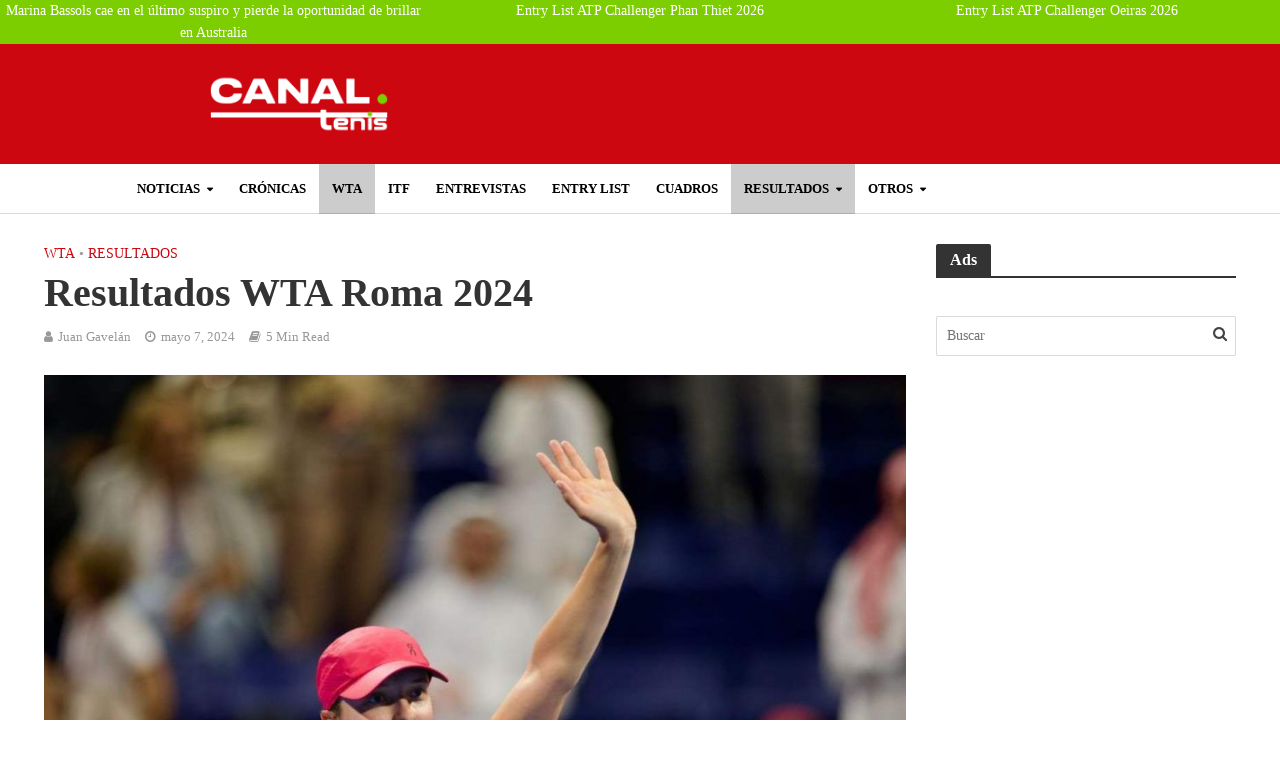

--- FILE ---
content_type: text/html; charset=UTF-8
request_url: https://canaltenis.com/resultados-wta-roma-2024/
body_size: 71748
content:
<!DOCTYPE html>
<html lang="es" prefix="og: https://ogp.me/ns#">
<head>
<link rel="icon" href="https://canaltenis.com/wp-content/uploads/2017/05/cropped-ball.png" type="image/x-icon">
<meta charset="UTF-8">
<meta name="viewport" content="width=device-width,initial-scale=1.0">
<link rel="pingback" href="https://canaltenis.com/xmlrpc.php">
<link rel="profile" href="https://gmpg.org/xfn/11" />

<!-- Google Tag Manager for WordPress by gtm4wp.com -->
<script data-cfasync="false" data-pagespeed-no-defer type="pmdelayedscript" data-no-optimize="1" data-no-defer="1" data-no-minify="1">
	var gtm4wp_datalayer_name = "dataLayer";
	var dataLayer = dataLayer || [];
</script>
<!-- End Google Tag Manager for WordPress by gtm4wp.com -->
<!-- Optimización en motores de búsqueda por Rank Math PRO -  https://rankmath.com/ -->
<title>Resultados WTA Roma 2024 15 enero</title><link rel="preload" href="https://canaltenis.com/wp-content/uploads/2024/08/Canal-Tenis-Actualidad-tenis.webp" as="image" fetchpriority="high" /><link rel="preload" href="https://canaltenis.com/wp-content/uploads/2024/05/Swiatek.jpg" as="image" imagesrcset="https://canaltenis.com/wp-content/uploads/2024/05/Swiatek.jpg 300w,                                 https://canaltenis.com/wp-content/uploads/2024/05/Swiatek.jpg 990w" imagesizes="(max-width: 767px) 300px,                                990px" fetchpriority="high" /><link rel="preload" href="https://canaltenis.com/wp-content/uploads/2026/01/marina-bassols-cae-en-el-ultimo-suspiro-y-pierde-la-oportunidad-de-brillar-en-australia-300x200.webp" as="image" fetchpriority="high" /><link rel="preload" href="https://canaltenis.com/wp-content/uploads/elementor/google-fonts/fonts/robotoslab-bngmuxzytxpivibgjjsb6ufn5qu.woff2" as="font" type="font/woff2" crossorigin><style id="perfmatters-used-css">[data-simplebar]{align-content:flex-start;align-items:flex-start;flex-direction:column;flex-wrap:wrap;justify-content:flex-start;position:relative;}:root{--ag-form-margin:auto auto;}.age-gate{background-color:var(--ag-form-background,#fff);border:var(--ag-form-border,0);border-radius:var(--ag-form-radius,0);border-width:var(--ag-form-border-width,0);box-shadow:var(--ag-form-shadow,none);color:var(--ag-text-color,#333);margin:var(--ag-form-margin,auto);max-height:var(--ag-form-max-height,calc(94vh - var(--ag-vh-offset,0px)));max-width:var(--ag-form-max-width,500px);overflow-y:auto;padding:var(--ag-form-padding,20px);position:relative;scrollbar-width:var(--ag-scrollbar-display,none);width:100%;z-index:var(--ag-form-z-index,10000);}.age-gate::-webkit-scrollbar{display:var(--ag-scrollbar-display,none);}.age-gate *{box-sizing:border-box;}.age-gate h1:after,.age-gate h1:before,.age-gate h2:after,.age-gate h2:before,.age-gate h3:after,.age-gate h3:before,.age-gate h4:after,.age-gate h4:before,.age-gate h5:after,.age-gate h5:before,.age-gate h6:after,.age-gate h6:before{content:none;}.age-gate-background-color,.age-gate__background-color{-webkit-backdrop-filter:blur(var(--ag-blur));backdrop-filter:blur(var(--ag-blur));background:var(--ag-background-color,#fff);opacity:var(--ag-background-opacity,1);z-index:1;}.age-gate-background,.age-gate-background-color,.age-gate__background,.age-gate__background-color{height:calc(100vh - var(--ag-vh-offset,0px));left:0;position:fixed;top:0;width:var(--ag-overlay-width,100%);}.age-gate-background,.age-gate__background{background-image:var(--ag-background-image);background-position:var(--ag-background-image-position);background-repeat:var(--ag-background-image-repeat);background-size:var(--ag-background-image-size,cover);opacity:var(--ag-background-image-opacity);z-index:2;}.age-gate-background iframe,.age-gate-background video,.age-gate__background iframe,.age-gate__background video{bottom:0;height:100%;left:0;-o-object-fit:cover;object-fit:cover;position:absolute;right:0;top:0;width:100%;}.age-gate-buttons,.age-gate__buttons{align-items:center;display:flex;gap:var(--ag-button-gap,10px);justify-content:center;}.age-gate-errors,.age-gate__errors{padding:var(--ag-text-errors-padding,0 10px);}.age-gate-errors:empty,.age-gate__errors:empty{padding:0;}.age-gate-fields,.age-gate__fields{border-width:0;display:block;margin:var(--ag-fields-margin,0 auto 1rem);max-width:var(--ag-fields-width,100%);padding:0;width:100%;}.age-gate-form,.age-gate__form{align-items:center;display:flex;flex-direction:column;height:100%;justify-content:center;}.age-gate-heading-title,.age-gate__heading-title{font-size:var(--ag-text-heading-size,2rem);font-weight:var(--ag-text-heading-weight,700);margin:var(--ag-text-heading-margin,0 0 1rem);}.age-gate-loader,.age-gate__loader{align-items:center;background:rgba(0,0,0,.4);color:var(--ag-loader-color,#000);display:none;height:calc(100vh - var(--ag-vh-offset,0px));justify-content:center;left:0;position:fixed;top:0;width:100%;z-index:100000;}.age-gate-loader img,.age-gate-loader svg,.age-gate__loader img,.age-gate__loader svg{display:block;height:70px;width:70px;}.age-gate-subheadline,.age-gate__subheadline{font-size:var(--ag-text-subheadline-size,1.2rem);font-weight:var(--ag-text-subheadline-weight,500);margin:var(--ag-text-subheadline-margin,0 0 1rem);}.age-gate-submit,.age-gate__submit{margin:var(--ag-submit-margin,0 0 1rem);}button.age-gate-button,button.age-gate-submit-no,button.age-gate-submit-yes,button.age-gate__button,button.age-gate__submit--no,button.age-gate__submit--yes{background-color:var(--ag-button-color-background,#333);border:var(--ag-button-border,0);border-radius:var(--ag-button-radius,3px);color:var(--ag-button-color-text,#fff);cursor:var(--ag-button-cursor,pointer);font-size:var(--ag-button-size,1rem);font-weight:var(--ag-button-weight,600);padding:var(--ag-button-padding,.5rem 1rem);}button.age-gate-button:active,button.age-gate-button:focus,button.age-gate-button:hover,button.age-gate-submit-no:active,button.age-gate-submit-no:focus,button.age-gate-submit-no:hover,button.age-gate-submit-yes:active,button.age-gate-submit-yes:focus,button.age-gate-submit-yes:hover,button.age-gate__button:active,button.age-gate__button:focus,button.age-gate__button:hover,button.age-gate__submit--no:active,button.age-gate__submit--no:focus,button.age-gate__submit--no:hover,button.age-gate__submit--yes:active,button.age-gate__submit--yes:focus,button.age-gate__submit--yes:hover{background-color:var(--ag-button-color-hover,#323232);border:var(--ag-button-hover-border,0);color:var(--ag-button-color-text-hover,#fff);}button.age-gate-submit-no,button.age-gate-submit-yes,button.age-gate__submit--no,button.age-gate__submit--yes{margin:var(--ag-button-margin,0);}.age-gate-wrapper,.age-gate__wrapper{box-sizing:border-box;display:var(--ag-form-display,flex);height:calc(100vh - var(--ag-vh-offset,0px));left:var(--ag-form-left,0);overflow-y:var(--ag-form-overlow,auto);padding:var(--ag-wrapper-padding,20px);position:var(--ag-form-position,fixed);text-align:var(--ag-text-align,center);top:var(--ag-form-top,0);transition-duration:var(--ag-transition-duration,.3s);transition-property:all;transition-timing-function:var(--ag-transition-timing,ease);width:var(--ag-overlay-width,100%);z-index:var(--ag-form-z-index,10000);}@keyframes spin{from{transform:rotate(0deg);}to{transform:rotate(360deg);}}@keyframes blink{from{opacity:0;}50%{opacity:1;}to{opacity:0;}}@media screen{@font-face{font-family:"Simple-Line-Icons";src:url("https://canaltenis.com/wp-content/plugins/meks-flexible-shortcodes/css/simple-line/fonts/Simple-Line-Icons.eot");src:url("https://canaltenis.com/wp-content/plugins/meks-flexible-shortcodes/css/simple-line/fonts/Simple-Line-Icons.eot?#iefix") format("embedded-opentype"),url("https://canaltenis.com/wp-content/plugins/meks-flexible-shortcodes/css/simple-line/fonts/Simple-Line-Icons.woff") format("woff"),url("https://canaltenis.com/wp-content/plugins/meks-flexible-shortcodes/css/simple-line/fonts/Simple-Line-Icons.ttf") format("truetype"),url("https://canaltenis.com/wp-content/plugins/meks-flexible-shortcodes/css/simple-line/fonts/Simple-Line-Icons.svg#Simple-Line-Icons") format("svg");font-weight:normal;font-style:normal;}[data-icon]:before{font-family:"Simple-Line-Icons";content:attr(data-icon);speak:none;font-weight:normal;font-variant:normal;text-transform:none;line-height:1;-webkit-font-smoothing:antialiased;-moz-osx-font-smoothing:grayscale;}}@media screen{}@keyframes cmplz-fadein{from{opacity:0;}to{opacity:1;}}html{-ms-text-size-adjust:100%;-webkit-text-size-adjust:100%;}body{margin:0;}article,aside,details,figcaption,figure,footer,header,hgroup,main,menu,nav,section,summary{display:block;}[hidden],template{display:none;}a{background-color:transparent;}a:active,a:hover{outline:0;}b,strong{font-weight:700;}h1{font-size:2em;margin:.67em 0;}img{border:0;}svg:not(:root){overflow:hidden;}figure{margin:1em 40px;}button,input,optgroup,select,textarea{color:inherit;font:inherit;margin:0;}button{overflow:visible;}button,select{text-transform:none;}button,html input[type=button],input[type=reset],input[type=submit]{-webkit-appearance:button;cursor:pointer;}button[disabled],html input[disabled]{cursor:default;}button::-moz-focus-inner,input::-moz-focus-inner{border:0;padding:0;}input{line-height:normal;}input[type=checkbox],input[type=radio]{-webkit-box-sizing:border-box;-moz-box-sizing:border-box;box-sizing:border-box;padding:0;}input[type=number]::-webkit-inner-spin-button,input[type=number]::-webkit-outer-spin-button{height:auto;}input[type=search]{-webkit-appearance:textfield;-webkit-box-sizing:content-box;-moz-box-sizing:content-box;box-sizing:content-box;}input[type=search]::-webkit-search-cancel-button,input[type=search]::-webkit-search-decoration{-webkit-appearance:none;}*{-webkit-box-sizing:border-box;-moz-box-sizing:border-box;box-sizing:border-box;}:after,:before{-webkit-box-sizing:border-box;-moz-box-sizing:border-box;box-sizing:border-box;}html{font-size:10px;-webkit-tap-highlight-color:transparent;}button,input,select,textarea{font-family:inherit;font-size:inherit;line-height:inherit;}figure{margin:0;}img{vertical-align:middle;}[role=button]{cursor:pointer;}.container{margin-right:auto;margin-left:auto;padding-left:20px;padding-right:20px;}@media (min-width:768px){.container{width:750px;}}@media (min-width:992px){.container{width:970px;}}@media (min-width:1200px){.container{width:1360px;}}.row{margin-left:-20px;margin-right:-20px;}.col-lg-1,.col-lg-10,.col-lg-11,.col-lg-12,.col-lg-2,.col-lg-3,.col-lg-4,.col-lg-5,.col-lg-6,.col-lg-7,.col-lg-8,.col-lg-9,.col-md-1,.col-md-10,.col-md-11,.col-md-12,.col-md-2,.col-md-3,.col-md-4,.col-md-5,.col-md-6,.col-md-7,.col-md-8,.col-md-9,.col-sm-1,.col-sm-10,.col-sm-11,.col-sm-12,.col-sm-2,.col-sm-3,.col-sm-4,.col-sm-5,.col-sm-6,.col-sm-7,.col-sm-8,.col-sm-9,.col-xs-1,.col-xs-10,.col-xs-11,.col-xs-12,.col-xs-2,.col-xs-3,.col-xs-4,.col-xs-5,.col-xs-6,.col-xs-7,.col-xs-8,.col-xs-9{position:relative;min-height:1px;padding-left:20px;padding-right:20px;}.col-xs-1,.col-xs-10,.col-xs-11,.col-xs-12,.col-xs-2,.col-xs-3,.col-xs-4,.col-xs-5,.col-xs-6,.col-xs-7,.col-xs-8,.col-xs-9{float:left;}.col-xs-10{width:83.33333333%;}.col-xs-2{width:16.66666667%;}@media (min-width:768px){.col-sm-1,.col-sm-10,.col-sm-11,.col-sm-12,.col-sm-2,.col-sm-3,.col-sm-4,.col-sm-5,.col-sm-6,.col-sm-7,.col-sm-8,.col-sm-9{float:left;}.col-sm-12{width:100%;}.col-sm-10{width:83.33333333%;}.col-sm-4{width:33.33333333%;}.col-sm-2{width:16.66666667%;}}@media (min-width:992px){.col-md-1,.col-md-10,.col-md-11,.col-md-12,.col-md-2,.col-md-3,.col-md-4,.col-md-5,.col-md-6,.col-md-7,.col-md-8,.col-md-9{float:left;}.col-md-12{width:100%;}.col-md-10{width:83.33333333%;}.col-md-9{width:75%;}.col-md-4{width:33.33333333%;}.col-md-3{width:25%;}.col-md-2{width:16.66666667%;}}@media (min-width:1201px){.col-lg-1,.col-lg-10,.col-lg-11,.col-lg-12,.col-lg-2,.col-lg-3,.col-lg-4,.col-lg-5,.col-lg-6,.col-lg-7,.col-lg-8,.col-lg-9{float:left;}.col-lg-12{width:100%;}.col-lg-10{width:83.33333333%;}.col-lg-9{width:75%;}.col-lg-4{width:33.33333333%;}.col-lg-3{width:25%;}.col-lg-2{width:16.66666667%;}}.clearfix:after,.clearfix:before,.container-fluid:after,.container-fluid:before,.container:after,.container:before,.row:after,.row:before{content:" ";display:table;}.clearfix:after,.container-fluid:after,.container:after,.row:after{clear:both;}@-ms-viewport{width:device-width;}@media (max-width:767px){.hidden-xs{display:none !important;}}@media (min-width:768px) and (max-width:991px){.hidden-sm{display:none !important;}}@media (min-width:992px) and (max-width:1199px){.hidden-md{display:none !important;}}@media (min-width:1200px){.hidden-lg{display:none !important;}}@font-face{font-family:FontAwesome;src:url("https://canaltenis.com/wp-content/themes/herald/assets/css/../fonts/fontawesome-webfont.eot?v=4.7.0");src:url("https://canaltenis.com/wp-content/themes/herald/assets/css/../fonts/fontawesome-webfont.eot?#iefix&v=4.7.0") format("embedded-opentype"),url("https://canaltenis.com/wp-content/themes/herald/assets/css/../fonts/fontawesome-webfont.woff?v=4.7.0") format("woff"),url("https://canaltenis.com/wp-content/themes/herald/assets/css/../fonts/fontawesome-webfont.ttf?v=4.7.0") format("truetype"),url("https://canaltenis.com/wp-content/themes/herald/assets/css/../fonts/fontawesome-webfont.svg?v=4.7.0#fontawesomeregular") format("svg");font-weight:400;font-style:normal;}.fa{display:inline-block;font:normal normal normal 14px/1 FontAwesome;font-size:inherit;text-rendering:auto;-webkit-font-smoothing:antialiased;-moz-osx-font-smoothing:grayscale;}@-webkit-keyframes fa-spin{0%{-webkit-transform:rotate(0);transform:rotate(0);}100%{-webkit-transform:rotate(359deg);transform:rotate(359deg);}}@keyframes fa-spin{0%{-webkit-transform:rotate(0);transform:rotate(0);}100%{-webkit-transform:rotate(359deg);transform:rotate(359deg);}}.fa-search:before{content:"";}.fa-times:before{content:"";}.fa-bars:before{content:"";}.fa-caret-down:before{content:"";}button::-moz-focus-inner{padding:0;border:0;}.owl-carousel .animated{-webkit-animation-duration:1s;animation-duration:1s;-webkit-animation-fill-mode:both;animation-fill-mode:both;}@-webkit-keyframes fadeOut{0%{opacity:1;}100%{opacity:0;}}@keyframes fadeOut{0%{opacity:1;}100%{opacity:0;}}html{-webkit-tap-highlight-color:transparent;}a{text-decoration:none;}embed,iframe,object{max-width:100%;}img{max-width:100%;height:auto;vertical-align:middle;border:0;-ms-interpolation-mode:bicubic;}.herald-site-content{margin:0 auto;position:relative;z-index:1;width:1400px;padding:40px 0 1px 0;min-height:67vh;}.entry-header{margin-bottom:25px;}.herald-section{margin-bottom:0;}.herald-fa-wrapper,.herald-section article.herald-single:last-of-type,.herald-section article:last-child,.herald-txt-module,.herald-vertical-padding{margin-bottom:40px;}.herald-fa-wrapper article:last-child,.herald-module,.herald-section:last-child,.widget article:last-child{margin-bottom:0;}.herald-sidebar{margin-bottom:30px;}.herald-sidebar a{-webkit-transition:all .2s ease;transition:all .2s ease;}.alignnone{margin:0 20px 30px 0;}.wp-caption{position:relative;max-width:100%;}.wp-caption img[class*=wp-image-]{display:block;margin:0 auto;}.wp-caption-text{text-align:center;font-size:80%;line-height:1.6rem;color:#fff;}.wp-caption-text{position:absolute;bottom:20px;left:0;background-color:rgba(0,0,0,.4);color:rgba(255,255,255,.8);z-index:600;max-width:30%;text-align:left;min-width:140px;-webkit-transition-delay:.4s;transition-delay:.4s;-webkit-transition:all .2s ease-in-out;transition:all .2s ease-in-out;padding:10px;}.herald-post-thumbnail-single:hover .wp-caption-text,.meta-media:hover .gallery-item:hover .gallery-caption,.meta-media:hover .wp-caption-text,.wp-caption:hover .wp-caption-text{background:rgba(0,0,0,.7);color:#fff;}.entry-title a{display:block;clear:both;}.comment-respond a,.entry-title a,.footer-bottom .herald-copyright a{-webkit-transition:.2s ease;transition:.2s ease;}.comment-reply-link,.comment-respond a,.entry-content a,.footer-bottom .herald-copyright a{padding-bottom:2px;border-bottom:2px solid transparent;-webkit-transition:trans-prefix(border-bottom,border-bottom .15s ease-in,webkit);-webkit-transition:border-bottom .15s ease-in;transition:border-bottom .15s ease-in;}.screen-reader-text{clip:rect(1px,1px,1px,1px);position:absolute !important;height:1px;width:1px;overflow:hidden;}.entry-content div a,.entry-content div a:hover{border-bottom:none;padding-bottom:0;}.herald-mod-wrap{position:relative;width:100%;}.herald-mod-wrap .herald-mod-title .herald-mod-h{margin-bottom:0;}.herald-mod-wrap .herald-mod-actions,.herald-mod-wrap .herald-mod-subnav,.herald-mod-wrap .herald-mod-title{display:inline-block;}.herald-mod-wrap .herald-mod-head{position:relative;margin-bottom:20px;float:left;width:100%;clear:both;}.herald-mod-wrap .herald-mod-head:after{position:absolute;content:"";height:2px;width:100%;bottom:-2px;left:0;}.herald-mod-wrap .herald-mod-h{padding:0 14px 0 14px;border-radius:2px 2px 0 0;display:-webkit-inline-box;display:-ms-inline-flexbox;display:inline-flex;-webkit-box-align:center;-ms-flex-align:center;align-items:center;-webkit-box-pack:center;-ms-flex-pack:center;justify-content:center;height:29px;}.herald-mod-wrap .herald-mod-h a i{padding:0 0 0 10px;font-size:12px;}.herald-mod-wrap .herald-mod-actions{position:absolute;right:0;bottom:4px;}.herald-mod-wrap .herald-mod-actions a{font-size:1.1rem;line-height:2.4rem;text-transform:uppercase;border-radius:2px;padding:0 15px;display:-webkit-inline-box;display:-ms-inline-flexbox;display:inline-flex;-webkit-box-align:center;-ms-flex-align:center;align-items:center;-webkit-box-pack:center;-ms-flex-pack:center;justify-content:center;vertical-align:top;height:26px;}.meta-category{display:-webkit-inline-box;display:-ms-inline-flexbox;display:inline-flex;-ms-flex-wrap:wrap;flex-wrap:wrap;}.meta-category i{margin-right:7px;font-size:1.7rem;color:#f08a46;}.meta-category a{display:inline-block;vertical-align:top;}.herald-post-thumbnail{position:relative;text-align:center;background-color:rgba(0,0,0,.05);}.herald-pagination{float:left;width:100%;position:relative;border-top:1px solid;padding-top:35px;text-align:center;margin-bottom:35px;}.herald-ovrld .meta-category span{display:none;}.herald-ovrld .herald-post-thumbnail{width:100%;}.herald-ovrld .meta-category a+span+a{margin-left:10px;}.entry-header .herald-author a:before,.entry-header .herald-comments a:before,.entry-header .herald-date span:before,.entry-header .herald-modified_date span:before,.entry-header .herald-rtime:before,.entry-header .herald-time span:before,.entry-header .herald-views:before{font-family:FontAwesome;padding:0 0 3px 0;margin:0 5px 0 0;text-align:left;float:left;}.entry-header .herald-date span:before,.entry-header .herald-modified_date span:before{content:"";}.entry-header .herald-author a:before{content:"";}.entry-header .herald-rtime:before{content:"";}.entry-meta .meta-item{margin-right:14px;}.herald-pagination a{-webkit-transition:all .2s ease;transition:all .2s ease;-webkit-appearance:none;}.entry-content .herald-search-form,.herald-mod-desc .herald-search-form{width:100%;float:left;padding:30px;margin-bottom:10px;}.entry-content .herald-search-input,.herald-mod-desc .herald-search-input{background-color:#fff;border:1px solid inherit;height:50px;width:81%;float:left;font-style:italic;font-size:1.6rem;padding:11px;font-weight:400;}.entry-content .herald-search-submit:after,.herald-mod-desc .herald-search-submit:after{font-family:FontAwesome;content:"";}.entry-content .herald-search-submit,.herald-mod-desc .herald-search-submit{display:inline-block;font-size:1.8rem;text-transform:uppercase;line-height:2.8rem;font-weight:600;min-width:40px;height:50px;padding:5px 10px;border-radius:2px;width:18%;border:none;margin-left:1%;text-align:center;}.herald-da{width:970px;margin:30px auto;text-align:center;}.row .herald-da{margin:0 auto 30px;}.archive .herald-site-header .row .herald-da,.herald-site-header .row .herald-da,.single .herald-site-header .row .herald-da{margin:0 auto;background-color:transparent;border:none;}.herald-entry-content .fb_iframe_widget,.herald-entry-content iframe{margin-bottom:30px;}.herald-loader{display:none;position:absolute;top:46px;left:50%;margin:0 auto 0 -35px;font-size:11px;}.spinner{margin:0 auto 0;width:70px;text-align:center;}.spinner>div{width:18px;height:18px;border-radius:100%;display:inline-block;-webkit-animation:sk-bouncedelay 1.4s infinite ease-in-out both;animation:sk-bouncedelay 1.4s infinite ease-in-out both;}.spinner .bounce1{-webkit-animation-delay:-.32s;animation-delay:-.32s;}.spinner .bounce2{-webkit-animation-delay:-.16s;animation-delay:-.16s;}[class*=" mts-icon-"]:before,[class^=mts-icon-]:before{margin:0;width:auto;}.herald-nav-toggle{width:30px;font-size:3rem;line-height:2.6rem;display:none;position:absolute;}.herald-header-sticky .herald-nav-toggle{padding:0;}html{font-size:62.5%;-moz-osx-font-smoothing:grayscale;-webkit-font-smoothing:antialiased;text-rendering:optimizeLegibility;}body{line-height:1.6;-ms-word-wrap:break-word;word-wrap:break-word;}.h1,.herald-no-sid .herald-posts .h2,h1{line-height:1.25;}.h4,.herald-no-sid .herald-posts .h5,h4{line-height:1.4;}.h5,.herald-no-sid .herald-posts .h6,h5{line-height:1.42;}.h6,.herald-no-sid .herald-posts .h7,h6{line-height:1.44;}h1,h2,h3,h4,h5,h6{margin:0;}.entry-content .h1,.entry-content h1{margin-bottom:2rem;}.entry-content .h4,.entry-content h4{margin-bottom:1.2rem;}.entry-content .h5,.entry-content h5{margin-bottom:1rem;}.entry-content .h6,.entry-content h6{margin-bottom:.8rem;}.entry-content ul{padding-left:20px;}.entry-content ol li,.entry-content ul li{margin-bottom:1rem;}.entry-title a:hover{text-decoration:none;}.herald-entry-content{line-height:1.625;}.herald-entry-content ol,.herald-entry-content p,.herald-entry-content ul{margin:0 0 3rem;}.herald-sidebar{line-height:1.625;}p{margin:0 0 1.5rem;}ol,ul{margin:0;}ol li,ul li{margin-bottom:1.5rem;}ol ol,ol ul,ul ol,ul ul{margin-top:0;margin-bottom:0;}.meta-category{font-size:1.3rem;line-height:1.8rem;}.herald-single .col-mod-single .meta-category{font-size:1.4rem;line-height:2rem;}.meta-category a{text-transform:uppercase;font-weight:400;padding-bottom:2px;border-bottom:2px solid transparent;-webkit-transition:trans-prefix(border-bottom,border-bottom .15s ease-in,webkit);-webkit-transition:border-bottom .15s ease-in;transition:border-bottom .15s ease-in;}.meta-category a:hover{border-bottom:2px solid;}.entry-meta{font-size:1.4rem;line-height:2.2rem;}.entry-meta .meta-item{display:inline-block;vertical-align:top;}.entry-meta .meta-item,.entry-meta a,.entry-meta span{font-size:1.4rem;line-height:1.8rem;}.entry-meta a{padding-bottom:2px;border-bottom:2px solid transparent;-webkit-transition:trans-prefix(border-bottom,border-bottom .15s ease-in,webkit);-webkit-transition:border-bottom .15s ease-in;transition:border-bottom .15s ease-in;}.entry-meta a:hover{border-bottom:2px solid;}.herald-menu{line-height:1.3;text-transform:uppercase;}.header-bottom .h1,.herald-header-sticky .h1{line-height:1;font-size:2.8rem;}input[type=date],input[type=email],input[type=number],input[type=password],input[type=tel],input[type=text],input[type=url],select,textarea{border:1px solid;padding:10px;outline:0;line-height:normal;width:100%;font-size:100%;margin:0;vertical-align:baseline;border-radius:2px;}button{outline:0;}.wpcf7-submit,body div.wpforms-container-full .wpforms-form .wpforms-page-button,body div.wpforms-container-full .wpforms-form button[type=submit],button[type=submit] body div.wpforms-container-full .wpforms-form input[type=submit],input[type=submit]{display:inline-block;font-size:1.4rem;text-transform:uppercase;line-height:2.8rem;min-width:40px;height:40px;padding:5px 10px;border-radius:2px;max-width:200px;border:none;text-align:center;color:#fff;}.wpcf7-submit:hover,body div.wpforms-container-full .wpforms-form .wpforms-page-button:hover,body div.wpforms-container-full .wpforms-form button[type=submit]:hover,button[type=submit] body div.wpforms-container-full .wpforms-form input[type=submit]:hover,input[type=submit]:hover{border:none;}.herald-go-hor>*{display:inline-block;vertical-align:middle;}.herald-site-header{position:relative;z-index:2;}.hel-l{position:absolute;left:20px;top:0;z-index:1001;display:table;height:100%;}.hel-c,.hel-l,.hel-r{display:-webkit-box;display:-ms-flexbox;display:flex;-webkit-box-align:center;-ms-flex-align:center;align-items:center;}.herald-go-hor.hel-l{-webkit-box-orient:horizontal;-webkit-box-direction:normal;-ms-flex-direction:row;flex-direction:row;-webkit-box-pack:start;-ms-flex-pack:start;justify-content:flex-start;}.herald-go-hor.hel-r{-webkit-box-orient:horizontal;-webkit-box-direction:normal;-ms-flex-direction:row;flex-direction:row;-webkit-box-pack:start;-ms-flex-pack:start;justify-content:flex-start;}.hel-r{position:absolute;right:20px;top:0;z-index:1001;display:table;}.hel-c{margin:0 auto;width:100%;text-align:center;z-index:1000;display:table;}.herald-site-header li,.herald-site-header ul{list-style:none;margin:0;padding:0;}.herald-site-header .herald-header-wraper,.herald-site-header .herald-header-wraper-bottom{position:relative;}.herald-site-header .site-branding{text-decoration:none;margin-bottom:0;display:inline-block;}.herald-site-header>div:nth-child(1){z-index:5003;}.herald-site-header>div:nth-child(2){z-index:5002;}.herald-site-header>div:nth-child(3){z-index:5001;}.herald-site-header>div:nth-child(4){z-index:5000;}.hel-l.herald-go-hor{display:-webkit-box;display:-ms-flexbox;display:flex;-webkit-box-align:center;-ms-flex-align:center;align-items:center;}.header-middle .col-lg-12{position:relative;}.header-middle .hel-c{max-width:100%;}.header-middle .hel-c .herald-search-form,.header-middle .hel-c .herald-soc-nav,.header-middle .hel-c .menu{display:inline-block;}.header-middle .herald-in-popup{padding:0;}.header-middle .herald-in-popup .herald-search-form{padding:10px;}.header-middle .herald-in-popup .herald-search-form .herald-search-input{padding:0 40px 0 10px;}.header-middle .herald-in-popup .herald-search-form{max-width:300px;width:300px;}.header-middle .herald-cart-icon>a,.header-middle .herald-menu-popup-search>span,.header-middle .herald-menu-popup>span{display:block;height:38px;padding:12px;width:38px;margin:0;}.header-middle .herald-search-input{height:40px;}.header-middle .herald-cart-icon,.header-middle .herald-menu-popup-search{height:38px;}.header-middle .herald-menu-popup-search .fa{border-radius:2px;}.header-bottom,.herald-header-sticky{height:50px;}.header-bottom .hel-c>*,.header-bottom .hel-l>*,.header-bottom .hel-r>*,.herald-header-sticky .hel-c>*,.herald-header-sticky .hel-l>*,.herald-header-sticky .hel-r>*{display:inline-block;vertical-align:middle;}.header-bottom .herald-search-input,.herald-header-sticky .herald-search-input{height:40px;}.header-bottom .herald-in-popup,.herald-header-sticky .herald-in-popup{padding:0;}.header-bottom .herald-in-popup .herald-search-form,.herald-header-sticky .herald-in-popup .herald-search-form{padding:10px;}.header-bottom .herald-in-popup .herald-search-form .herald-search-input,.herald-header-sticky .herald-in-popup .herald-search-form .herald-search-input{padding:0 40px 0 10px;}.header-bottom .herald-in-popup .herald-search-form,.herald-header-sticky .herald-in-popup .herald-search-form{margin:0;max-width:300px;width:300px;}.header-bottom .herald-search-form,.herald-header-sticky .herald-search-form{margin:5px 0;}.header-bottom .herald-menu>ul>li>a,.herald-header-sticky .herald-menu>ul>li>a{padding:0 13px;line-height:50px;}.header-bottom .herald-menu li,.herald-header-sticky .herald-menu li{margin:0;}.header-bottom .herald-menu-popup-search>span.fa,.herald-header-sticky .herald-menu-popup-search>span.fa{height:50px;padding:16px 0 14px;}.header-bottom .herald-cart-icon>a,.header-bottom .herald-menu-popup-search>span,.header-bottom .herald-menu-popup>span,.herald-header-sticky .herald-cart-icon>a,.herald-header-sticky .herald-menu-popup-search>span,.herald-header-sticky .herald-menu-popup>span{height:50px;padding:18px 0;width:40px;margin:0;}.header-bottom .herald-menu,.header-bottom .herald-menu-popup,.herald-header-sticky .herald-menu,.herald-header-sticky .herald-menu-popup{margin:0;}.header-bottom .site-title.h1,.herald-header-sticky .site-title.h1{font-size:2.8rem;line-height:1;}.header-bottom .hel-el,.herald-header-sticky .hel-el{height:50px;position:relative;display:-webkit-box;display:-ms-flexbox;display:flex;-webkit-box-align:center;-ms-flex-align:center;align-items:center;}.header-bottom .site-title img,.herald-header-sticky .site-title img{max-height:50px;}.header-middle .hel-el{display:-webkit-box;display:-ms-flexbox;display:flex;-webkit-box-align:center;-ms-flex-align:center;align-items:center;}.header-middle .hel-r{top:auto;}.herald-header-sticky{position:fixed;-webkit-transform:translate3d(0,-100px,0);transform:translate3d(0,-100px,0);top:0;left:0;height:50px;max-height:100px;z-index:9999;width:100%;-webkit-transition-duration:.3s;transition-duration:.3s;-webkit-transition-timing-function:cubic-bezier(.215,.61,.355,1);transition-timing-function:cubic-bezier(.215,.61,.355,1);-webkit-transition-property:transform;-webkit-transition-property:-webkit-transform;transition-property:-webkit-transform;transition-property:transform;transition-property:transform,-webkit-transform;}.herald-menu-popup-search{position:relative;-webkit-touch-callout:none;-webkit-user-select:none;-moz-user-select:none;-ms-user-select:none;user-select:none;}.herald-menu-popup-search .fa{float:left;height:40px;padding:13px 0;width:28px;text-align:center;animation:hover-fade .2s linear 0s forwards;-moz-animation:hover-fade .2s linear 0s forwards;-ms-animation:hover-fade .2s linear 0s forwards;-o-animation:hover-fade .2s linear 0s forwards;-webkit-animation:hover-fade .2s linear 0s forwards;-webkit-touch-callout:none;-webkit-user-select:none;-moz-user-select:none;-ms-user-select:none;user-select:none;}.herald-menu-popup-search:hover{color:#fff;cursor:pointer;}.herald-menu-popup-search .herald-in-popup{-webkit-box-shadow:0 2px 2px 0 rgba(0,0,0,.1);box-shadow:0 2px 2px 0 rgba(0,0,0,.1);float:left;position:absolute;top:100%;left:0;z-index:99999;padding:0;text-align:left;display:none;min-width:200px;animation:hover-fade .2s linear 0s forwards;-moz-animation:hover-fade .2s linear 0s forwards;-ms-animation:hover-fade .2s linear 0s forwards;-o-animation:hover-fade .2s linear 0s forwards;-webkit-animation:hover-fade .2s linear 0s forwards;}.herald-menu-popup-search .herald-in-popup a{width:100%;padding:0;margin:0;}.herald-menu-popup-search .herald-in-popup li{float:left;}.hel-c>*,.hel-l>*,.hel-r>*{margin:0 10px;}.hel-l>:first-child{margin-left:0;}.hel-r>:first-child{margin-right:0;}.hel-c .herald-menu-popup-search,.hel-c .soc-nav,.hel-l .herald-menu-popup-search,.hel-l .soc-nav,.hel-r .herald-menu-popup-search,.hel-r .soc-nav{margin:0;}.herald-mobile-nav ul{padding:0;}.herald-mobile-nav ul .sub-menu{display:none;}.herald-mobile-nav nav ul li a{padding:16px 50px 15px 20px;}.herald-mobile-nav li{display:block;float:none;margin-bottom:0;position:relative;width:100%;clear:both;}.herald-mobile-nav .herald-mega-menu.herald-mega-menu-classic>.sub-menu>li>a,.herald-mobile-nav li a{line-height:2.1rem;font-size:1.6rem;text-transform:uppercase;margin-left:0;padding:16px 50px 15px 20px;width:100%;display:block;clear:both;margin:0;}.herald-mobile-nav li .sub-menu a{padding-left:30px;}.herald-mobile-nav li a{width:100%;display:block;min-height:50px;}.herald-menu-toggler{display:-webkit-inline-box !important;display:-ms-inline-flexbox !important;display:inline-flex !important;padding:3px 25px;height:50px;font-size:1.8rem;line-height:4.6rem;position:absolute;right:0;top:0;border-radius:0;-webkit-transition:all .1s ease;transition:all .1s ease;-webkit-box-align:center;-ms-flex-align:center;align-items:center;-webkit-box-pack:center;-ms-flex-pack:center;justify-content:center;}.header-bottom .hel-l,.header-bottom .hel-r{top:0 !important;}.herald-mobile-nav nav ul>.menu-item-has-children>a:after{content:"";}.site-title.h1{font-size:4rem;line-height:5rem;}.herald-menu ul>li>a{float:left;padding:10px 15px 10px 15px;-webkit-transition:all .1s linear;transition:all .1s linear;}.herald-menu ul>li>ul a{transition:color .15s linear 0s,padding-left .15s linear 0s;-moz-transition:color .15s linear 0s,padding-left .15s linear 0s;-ms-transition:color .15s linear 0s,padding-left .15s linear 0s;-o-transition:color .15s linear 0s,padding-left .15s linear 0s;-webkit-transition:color .15s linear 0s,padding-left .15s linear 0s;}.herald-menu ul>li>ul li:hover>a{padding-left:20px;}.herald-menu li{float:left;position:relative;list-style:none;}.herald-menu li:last-child{margin-right:0;}.herald-menu .herald-mega-menu>a:after,.herald-menu ul>.menu-item-has-children>a:after{font-family:FontAwesome;content:"";margin-left:7px;font-size:10px;float:right;}.herald-menu ul ul{-webkit-box-shadow:0 1px 0 1px rgba(0,0,0,.1);box-shadow:0 1px 0 1px rgba(0,0,0,.1);float:left;position:absolute;top:100%;left:-999em;z-index:99999;padding:10px 0;text-align:left;opacity:0;-webkit-backface-visibility:hidden;-webkit-transition:opacity .3s cubic-bezier(0,.795,0,1);transition:opacity .3s cubic-bezier(0,.795,0,1);}.herald-menu .sub-menu{width:280px;}.herald-menu .sub-menu .sub-menu{padding:10px;}.herald-menu .sub-menu li{display:block;margin:0;width:100%;}.herald-menu .sub-menu li a{float:left;width:100%;}.herald-menu .sub-menu>li.menu-item-has-children>a:after{content:"";}.herald-menu ul li:focus>ul,.herald-menu ul li:hover>ul{left:0;opacity:1;}.herald-menu ul ul ul{left:-999em;top:-10px;-webkit-box-shadow:0 1px 0 1px rgba(0,0,0,.1),0 0 0 1px rgba(0,0,0,.1);box-shadow:0 1px 0 1px rgba(0,0,0,.1),0 0 0 1px rgba(0,0,0,.1);}.herald-menu ul ul li.focus>ul,.herald-menu ul ul li:hover>ul{left:100%;}.header-bottom .herald-menu li a{float:left;}.herald-header-sticky .herald-search-form,.herald-site-header .herald-search-form{position:relative;max-width:200px;}.herald-header-sticky .herald-search-input,.herald-site-header .herald-search-input{font-size:1.3rem;width:100%;padding:0 30px 0 10px;}.herald-header-sticky .herald-search-submit,.herald-site-header .herald-search-submit{background:0 0;position:absolute;right:3px;top:-2px;border:none;height:100%;}.herald-header-sticky .herald-search-submit:after,.herald-site-header .herald-search-submit:after{font-family:FontAwesome;content:"";}.herald-in-popup .herald-search-submit{right:15px;top:0;}.header-middle .herald-menu ul>li>a{border-radius:2px;}.header-middle .herald-menu ul>li.menu-item-has-children>a{border-radius:2px 2px 0 0;}.header-middle .herald-menu .sub-menu{border-radius:0 2px 2px 2px;}.header-middle .herald-menu .sub-menu .sub-menu{border-radius:2px;}.header-middle .herald-menu li{margin:0;}.header-middle .herald-menu ul ul{padding:7px 0;}.header-middle .herald-menu ul li>ul .sub-menu{top:-7px;}.herald-section article{position:relative;min-height:1px;padding-left:20px;padding-right:20px;display:block;vertical-align:top;float:left;}.row-eq-height{display:-webkit-box;display:-ms-flexbox;display:flex;-webkit-box-orient:horizontal;-webkit-box-direction:normal;-ms-flex-flow:row wrap;flex-flow:row wrap;-webkit-box-pack:start;-ms-flex-pack:start;justify-content:flex-start;clear:both;}_::-moz-svg-foreign-content,:root .row-eq-height{display:block;}div.row-eq-height:after,div.row-eq-height:before{display:none;}.herald-ovrld{display:-webkit-box;display:-ms-flexbox;display:flex;-webkit-box-align:center;-ms-flex-align:center;align-items:center;-webkit-box-pack:center;-ms-flex-pack:center;justify-content:center;}.herald-lay-f,.herald-site-content .herald-related .herald-lay-f{width:100%;width:340px;margin-bottom:25px;}.herald-lay-f .entry-meta,.herald-site-content .herald-related .herald-lay-f .entry-meta{margin-top:3px;}.herald-lay-f .entry-header,.herald-site-content .herald-related .herald-lay-f .entry-header{margin-top:12px;margin-bottom:0;}.herald-lay-f .entry-content,.herald-site-content .herald-related .herald-lay-f .entry-content{margin-top:10px;}.herald-lay-f .herald-ovrld .entry-header,.herald-single .herald-lay-f .herald-ovrld .entry-header{position:absolute;top:0;display:-webkit-box;display:-ms-flexbox;display:flex;-webkit-box-align:center;-ms-flex-align:center;align-items:center;-webkit-box-pack:center;-ms-flex-pack:center;justify-content:center;-webkit-box-orient:vertical;-webkit-box-direction:normal;-ms-flex-direction:column;flex-direction:column;height:100%;width:100%;max-width:250px;text-align:center;margin-top:0;z-index:9999;pointer-events:none;}.herald-lay-f .herald-ovrld .entry-header a,.herald-single .herald-lay-f .herald-ovrld .entry-header a{pointer-events:auto;}.herald-lay-f .herald-ovrld .meta-category,.herald-single .herald-lay-f .herald-ovrld .meta-category{margin-bottom:3px;}.herald-lay-f .herald-ovrld .meta-category a,.herald-single .herald-lay-f .herald-ovrld .meta-category a{font-size:1.2rem;line-height:1.4rem;padding:4px 8px;}.herald-lay-f .herald-ovrld .entry-meta .meta-item,.herald-lay-f .herald-ovrld .entry-meta a,.herald-lay-f .herald-ovrld .entry-meta span,.herald-single .herald-lay-f .herald-ovrld .entry-meta .meta-item,.herald-single .herald-lay-f .herald-ovrld .entry-meta a,.herald-single .herald-lay-f .herald-ovrld .entry-meta span{font-size:1.3rem;}.herald-lay-f1{margin-bottom:25px;}.herald-ovrld .entry-header a{color:#fff;}.herald-ovrld .entry-header a:hover{text-decoration:none;color:#fff;}.herald-ovrld .entry-meta .meta-item,.herald-ovrld .entry-meta a,.herald-ovrld .entry-meta span{color:#fff;}.herald-ovrld .meta-category{margin-bottom:3px;}.herald-ovrld .meta-category a{-webkit-backface-visibility:visible;padding:7px 8px;display:inline-block;vertical-align:top;-webkit-transition:all .2s ease;transition:all .2s ease;margin-bottom:2px;}.herald-ovrld .meta-category a:hover{color:#fff;}.herald-ovrld .herald-post-thumbnail a:before,.herald-ovrld .herald-post-thumbnail span:before{content:"";position:absolute;top:0;left:0;height:100%;width:100%;background:#000;-webkit-transition:.3s ease;transition:.3s ease;z-index:1;-webkit-backface-visibility:hidden;}.herald-ovrld .entry-title{-webkit-backface-visibility:visible;clear:both;}.herald-ovrld .entry-title a:hover{color:#fff;}.herald-ovrld .entry-header{-webkit-filter:blur(.2px);filter:blur(0);position:relative;z-index:1000;-webkit-backface-visibility:hidden;}.herald-ovrld{position:relative;}.herald-ovrld .meta-category a{display:inline-block;vertical-align:top;text-align:center;border-radius:2px;border-bottom:none;}.widget .herald-ovrld .entry-meta .meta-item:hover,.widget .herald-ovrld .entry-meta a:hover,.widget .herald-ovrld .entry-meta span:hover{color:#fff;}.herald-sidebar .herald-lay-f,.herald-sidebar .herald-lay-g{max-width:100%;}.col-mod-single .herald-ovrld,.herald-sin-lay-6 .herald-ovrld,.herald-sin-lay-9 .herald-ovrld{margin-bottom:30px;}.herald-ovrld{min-height:150px;background:rgba(0,0,0,.1);}.col-mod-single.col-mod-main .entry-title{margin-top:0;}.herald-site-footer{float:left;width:100%;}.footer-widgets .widget:first-child{margin-top:40px;}.herald-site-footer .widget-title span{padding:0 0 10px 0;font-size:1.7rem;}.footer-bottom .hel-l{position:absolute;left:20px;top:0;z-index:1001;height:40px;}.footer-bottom .hel-r{position:absolute;right:20px;top:0;z-index:1001;}.footer-bottom .hel-c{margin:0 auto;width:100%;text-align:center;}.footer-bottom .herald-menu li>.sub-menu{top:initial;bottom:100%;}.footer-bottom .herald-menu .sub-menu .sub-menu{top:0;bottom:initial;}.footer-bottom .herald-menu ul>.menu-item-has-children>a:after{content:"";}.footer-bottom{background:rgba(0,0,0,.5);padding:6px 0;float:left;width:100%;height:50px;}.herald-site-footer .herald-slider-controls .owl-next,.herald-site-footer .herald-slider-controls .owl-prev,.herald-site-footer .herald-soc-nav li a:hover,.herald-site-footer .widget .herald-ovrld .entry-header a{color:#fff;}.herald-site-footer .footer-bottom{font-size:1.4rem;line-height:3.8rem;}.herald-site-footer .footer-bottom .herald-menu{display:inline-block;vertical-align:middle;margin:0;padding:0;}.herald-site-footer .footer-bottom .herald-menu ul ul{-webkit-box-shadow:0 -1px 0 1px rgba(0,0,0,.1);box-shadow:0 -1px 0 1px rgba(0,0,0,.1);}.herald-site-footer .footer-bottom .herald-menu ul{padding:0;}.herald-site-footer .footer-bottom .herald-menu ul li{margin:0;}.herald-site-footer .footer-bottom .herald-menu ul a{padding:10px;border-radius:2px;}.herald-site-footer .footer-bottom .herald-menu ul .menu-item-has-children a{border-radius:0 0 2px 2px;}.herald-site-footer .footer-bottom .herald-menu .sub-menu>li.menu-item-has-children>a:after{content:"";}.herald-site-footer .hel-c>div{display:inline-block;text-align:center;}.herald-single .entry-header{max-width:810px;}.herald-section .herald-single{padding:0;float:none;}.herald-single .entry-content{margin-bottom:40px;}.avatar{border-radius:50%;margin-bottom:20px;clear:both;display:block;-o-object-fit:cover;object-fit:cover;}.herald-author-data .avatar{width:130px;height:130px;}.herald-single .entry-header .entry-meta{margin-top:10px;}.herald-data-content .author-title{margin-bottom:10px;margin-top:5px;}div.entry-content .meta-tags a{display:inline-block;font-size:1.4rem;line-height:1.5rem;padding:7px 10px 8px 10px;border-radius:2px;border-bottom:none;margin-bottom:3px;}div.entry-content .meta-tags a:hover{border-bottom:none;}.meta-tags span{display:inline-block;font-size:1.4rem;line-height:1.5rem;padding:7px 10px 8px 10px;margin-right:5px;border-radius:2px;}#author.herald-author,#related.herald-related{margin-bottom:60px;}#related article:last-child{margin-bottom:60px;}#related .entry-content{margin-bottom:0;}.herald-single .herald-ovrld{position:relative;margin-bottom:30px;}.herald-single .herald-ovrld .entry-header{position:absolute;top:0;text-align:center;margin:0;height:100%;width:100%;z-index:10;display:-webkit-box;display:-ms-flexbox;display:flex;-webkit-box-align:center;-ms-flex-align:center;align-items:center;-webkit-box-pack:center;-ms-flex-pack:center;justify-content:center;-webkit-box-orient:vertical;-webkit-box-direction:normal;-ms-flex-direction:column;flex-direction:column;}.herald-single .herald-ovrld .entry-header .entry-title{color:#fff;}.herald-post-thumbnail-single{margin-bottom:30px;}.herald-ovrld .herald-post-thumbnail-single{margin-bottom:0;}.herald-section .herald-single .herald-ovrld .entry-header{margin-top:0;}.herald-sidebar .widget article{padding-left:0;padding-right:0;}.widget-title{position:relative;width:100%;margin-bottom:20px;}.widget-title span{padding:4px 14px 5px 14px;border-radius:2px 2px 0 0;display:inline-block;}.widget-title:after{position:absolute;content:"";height:2px;width:100%;bottom:-2px;left:0;}.widget{line-height:1.47;margin-bottom:40px;}.widget li,.widget ul{list-style:none;}.widget ul{padding:0;margin:0;}.widget li{margin-bottom:15px;display:inline-block;width:100%;}.widget li:last-child{margin-bottom:0;}.widget_search .herald-search-form{position:relative;max-width:100%;}.widget_search .herald-search-input{height:40px;font-size:1.4rem;width:100%;padding:0 30px 0 10px;}.widget_search .herald-search-submit{background:0 0;position:absolute;right:3px;top:-2px;border:none;height:100%;}.widget_search .herald-search-submit:after{font-family:FontAwesome;content:"";}.widget .herald-ovrld .entry-title a,.widget .herald-ovrld .entry-title a:hover{color:#fff;}.widget_media_image .wp-caption{margin-bottom:0;}.comment-metadata a,.fn,.fn a,.says{font-size:1.454321rem;}input[type=range]{width:100%;}.entry-content ol ol,.entry-content ul ul{margin-top:15px;margin-bottom:12px;}.alignnone,.entry-content .fluid-width-video-wrapper,.entry-content .wp-block-quote,.gallery.gallery-columns-1,.wp-audio-shortcode,.wp-block-audio,.wp-block-categories,.wp-block-column,.wp-block-embed,.wp-block-image,.wp-block-media-text,.wp-block-pullquote,.wp-block-pullquote.is-style-solid-color blockquote p,.wp-block-search,.wp-block-separator,.wp-block-table,.wp-block-video{margin-bottom:3rem;}.herald-responsive-header .herald-menu-popup-search,.herald-responsive-header input[type=text],.herald-responsive-header input[type=text]:focus{font-size:16px;}@media (min-width:768px){.herald-da{margin:20px auto;display:block;clear:both;width:728px;position:relative;text-align:center;}}@media (max-width:1023px) and (min-width:768px){html{font-size:58%;}.herald-site-content{width:100%;padding:30px;max-width:768px;}body .herald-sidebar{width:697px;padding:30px 8px;}.herald-ovrld{min-height:145px;}.herald-author-data .avatar{width:93px;min-width:93px;min-height:93px;height:93px;}}@media (max-width:1249px) and (min-width:768px){body .hidden-md{display:block !important;}body .hidden-sm{display:none !important;}.herald-site-content{width:100%;padding:30px;max-width:1024px;}.herald-site-header .container{width:100%;}.herald-header-sticky .container{width:100%;}.herald-site-footer .container{width:100%;}.container{width:100%;}.col-lg-1,.col-lg-10,.col-lg-11,.col-lg-12,.col-lg-2,.col-lg-3,.col-lg-4,.col-lg-5,.col-lg-6,.col-lg-7,.col-lg-8,.col-lg-9,.herald-hor-col,.herald-section article{padding-right:15px;padding-left:15px;}.row{margin-left:-15px;margin-right:-15px;}.herald-page>.row>.col-lg-9,.herald-section>.row>.herald-main-content,.herald-single>.row>.col-lg-9{width:100%;}.herald-site-content{margin-top:0 !important;}.herald-single .herald-lay-c .herald-ovrld .entry-header,.herald-single .herald-lay-f .herald-ovrld .entry-header,.herald-single .herald-lay-i .herald-ovrld .entry-header{width:90%;}.herald-boxed .container,.herald-section.container{padding:0;}.herald-module .row>.herald-lay-f,.herald-module .row>.herald-lay-g,.herald-module .row>.herald-lay-h,.herald-site-content .herald-related .herald-lay-f,.herald-site-content .herald-related .herald-lay-g,.herald-site-content .herald-related .herald-lay-h{max-width:33.33%;width:33.33%;margin-bottom:30px;}.herald-single .herald-lay-c .herald-ovrld .entry-header,.herald-single .herald-lay-f .herald-ovrld .entry-header,.herald-single .herald-lay-i .herald-ovrld .entry-header{width:90%;}.herald-sidebar{display:-webkit-box;display:-ms-flexbox;display:flex;-ms-flex-flow:row wrap;-webkit-box-orient:horizontal;-webkit-box-direction:normal;flex-flow:row wrap;clear:both;width:947px;margin:0 15px 30px;float:none;padding:30px 138px;border-top:1px solid #eee;border-bottom:1px solid #eee;}.herald-sidebar .herald-sticky,.herald-sidebar .widget{width:330px;float:none;display:inline-block;padding:0 15px;}.herald-lay-f img,.herald-lay-k img{width:100%;}.col-mod-single{margin-bottom:20px;}.herald-fa-wrapper,.herald-txt-module,.herald-vertical-padding{margin-bottom:30px;}.site-title img{max-height:50px;}.footer-widgets .col-md-3{width:50%;}.herald-site-footer .col-lg-12,.herald-site-footer .container,.herald-site-footer .row{height:100%;}}@media (max-width:1359px) and (min-width:1250px){.herald-site-content{width:100%;padding:30px 0 0;max-width:100%;}.container{width:100%;max-width:1233px;}.herald-page>.row>.col-lg-9,.herald-section>.row>.herald-main-content,.herald-single>.row>.col-lg-9{width:73%;}.herald-page>.row>.herald-sidebar,.herald-section>.row>.herald-sidebar,.herald-single>.row>.herald-sidebar{width:27%;}.hel-l{left:15px;}.hel-r{right:15px;}}@media (max-width:1439px) and (min-width:1360px){.herald-site-content{width:100%;padding:30px 0 0;max-width:1300px;}.herald-site-header .container{width:100%;max-width:1300px;padding:0;}.herald-site-header .header-middle .hel-c{max-width:1300px;}.herald-header-sticky .container{width:100%;max-width:1300px;padding:0;}.herald-site-footer .container{width:100%;max-width:1300px;padding:0;}.container{width:100%;padding-left:0;padding-right:0;}.hel-l{left:15px;}.hel-r{right:15px;}.hel-c{max-width:1300px;}.herald-page>.row>.col-lg-9,.herald-section>.row>.herald-main-content,.herald-single>.row>.col-lg-9{width:74%;}.herald-page>.row>.herald-sidebar,.herald-section>.row>.herald-sidebar,.herald-single>.row>.herald-sidebar{width:26%;}}@media (max-width:1439px) and (min-width:1250px){.col-lg-1,.col-lg-10,.col-lg-11,.col-lg-12,.col-lg-2,.col-lg-3,.col-lg-4,.col-lg-5,.col-lg-6,.col-lg-7,.col-lg-8,.col-lg-9,.herald-hor-col,.herald-section article{padding-right:15px;padding-left:15px;}.row{margin-left:-15px;margin-right:-15px;}}@media (max-width:1439px) and (min-width:768px){.herald-module .row>.herald-lay-f,.herald-module .row>.herald-lay-g,.herald-module .row>.herald-lay-h,.herald-site-content .herald-related .herald-lay-f,.herald-site-content .herald-related .herald-lay-g,.herald-site-content .herald-related .herald-lay-h,.herald_posts_widget .row>.herald-lay-f{width:33.33%;margin-bottom:30px;}.herald-lay-f img,.herald-lay-i img{width:100%;}.herald-single .herald-lay-c .herald-ovrld .entry-header,.herald-single .herald-lay-f .herald-ovrld .entry-header,.herald-single .herald-lay-i .herald-ovrld .entry-header{width:90%;}}@media (max-width:1480px) and (min-width:1440px){.herald-site-content{width:1380px;padding:30px 0 1px;}.herald-site-header .header-middle .hel-c{max-width:1380px;}}@media only screen and (max-width:1249px){body,html{-webkit-backface-visibility:hidden;-moz-backface-visibility:hidden;-ms-backface-visibility:hidden;}.herald-nav-toggle{display:block;left:10px;}.herald-responsive-header{height:50px;z-index:2;background:#000;width:100%;position:fixed;top:0;left:0;-webkit-transform:translate3d(0,0,0);transform:translate3d(0,0,0);}.herald-site-content{margin-top:50px !important;}.herald-responsive-header .container{text-align:center;height:50px;display:-webkit-box;display:-ms-flexbox;display:flex;-webkit-box-align:center;-ms-flex-align:center;align-items:center;-webkit-box-pack:center;-ms-flex-pack:center;justify-content:center;}.herald-mobile-nav{position:fixed;top:0;left:-270px;width:270px;height:100%;overflow-x:none;overflow-y:auto;-webkit-overflow-scrolling:touch;-webkit-transform:translate3d(0,0,0);transform:translate3d(0,0,0);}.herald-responsive-header .herald-menu-popup-search{position:absolute;top:0;height:100%;padding:3px 10px 0 0;cursor:pointer;z-index:9999;}.herald-responsive-header .container div:nth-last-child(3){right:84px;}.herald-responsive-header .container div:nth-last-child(3) .herald-in-popup{right:-84px;}.herald-responsive-header .container div:nth-last-child(2){right:42px;}.herald-responsive-header .container div:nth-last-child(2) .herald-in-popup{right:-42px;}.herald-responsive-header .container div:last-child{right:0;}.herald-responsive-header .herald-menu-popup-search .herald-in-popup{left:auto;right:0;padding:15px 20px;margin:0;max-width:initial;width:300px;opacity:0;}.herald-responsive-header .herald-menu-popup-search .herald-in-popup{display:none;}.herald-responsive-header .herald-menu-popup-search .herald-search-submit{background:0 0;position:absolute;right:3px;top:-2px;border:none;height:100%;padding:0 12px;z-index:9999;}.herald-responsive-header .herald-menu-popup-search .herald-search-submit:after{font-family:FontAwesome;content:"";}.herald-responsive-header .herald-search-form{position:relative;}.herald-responsive-header .herald-menu-popup-search .fa{width:32px;cursor:pointer;}.herald-site-content{z-index:1;}.herald-header-sticky{text-align:center;}.herald-header-sticky .site-title{position:relative !important;display:inline-block;}.herald-menu-toggler:hover,.herald-nav-toggle:hover{cursor:pointer;}.herald-ovrld .meta-category a{padding:4px 8px;font-size:1.2rem;line-height:1.4rem;}}@media screen and (max-width:1024px){html body{font-size:16px;}body .h1,body .herald-no-sid .herald-posts .h2,body h1{font-size:4rem;line-height:1.25;}body .h4,body .herald-no-sid .herald-posts .h5,body h4{font-size:2.3rem;line-height:1.4;}body .h5,body .herald-no-sid .herald-posts .h6,body h5{font-size:1.9rem;line-height:1.42;}body .h6,body .herald-no-sid .herald-posts .h7,body h6{font-size:1.6rem;line-height:1.44;}body .entry-meta a,body .entry-meta span,body .entry-meta-single .meta-item.herald-rtime,body.entry-meta .meta-item{font-size:1.4rem;line-height:2;}body .herald-entry-content,body .herald-sidebar{font-size:1.6rem;}}@media screen and (max-width:768px){.herald-single .herald-related-wrapper .herald-ovrld,.herald-txt-module{margin-bottom:0;}.col-mod-single .herald-ovrld,.herald-page-thumbnail,.herald-post-thumbnail-single,.herald-sin-lay-6 .herald-ovrld,.herald-sin-lay-9 .herald-ovrld,.herald-single .herald-ovrld{margin-bottom:20px;}.herald-ovrld .herald-post-thumbnail-single{margin-bottom:0;}.herald-single .entry-header .entry-meta{margin-top:3px;}.herald-loader{top:30px;}html body{font-size:16px;}body .h1,body .herald-no-sid .herald-posts .h2,body h1{font-size:3rem;line-height:1.25;}body .h4,body .herald-no-sid .herald-posts .h5,body h4{font-size:2.3rem;line-height:1.4;}body .h5,body .herald-no-sid .herald-posts .h6,body h5{font-size:1.9rem;line-height:1.42;}body .h6,body .herald-no-sid .herald-posts .h7,body h6{font-size:1.6rem;line-height:1.44;}}@media (max-width:767px){.alignnone,.entry-content .fluid-width-video-wrapper,.entry-content .wp-block-quote,.gallery.gallery-columns-1,.wp-audio-shortcode,.wp-block-audio,.wp-block-categories,.wp-block-column,.wp-block-embed,.wp-block-image,.wp-block-media-text,.wp-block-pullquote,.wp-block-pullquote.is-style-solid-color blockquote p,.wp-block-search,.wp-block-separator,.wp-block-table,.wp-block-video{margin-bottom:2rem;}html{font-size:56%;}html body{font-size:15px;line-height:1.55;}.herald-entry-content p{margin-bottom:2rem;}.col-lg-1,.col-lg-10,.col-lg-11,.col-lg-12,.col-lg-2,.col-lg-3,.col-lg-4,.col-lg-5,.col-lg-6,.col-lg-7,.col-lg-8,.col-lg-9,.herald-hor-col,.herald-section article{padding-right:10px;padding-left:10px;}.row{margin-left:-10px;margin-right:-10px;}.container,.herald-boxed .container,.herald-boxed .herald-site-content,.herald-boxed .herald-site-footer .container,.herald-lay-a .col-mod,.herald-site-content{max-width:375px;width:100%;clear:both;padding:10px;}.herald-boxed .herald-header-sticky .container,.herald-boxed .herald-single-sticky .container,.herald-boxed .herald-site-header .container,.herald-responsive-header .container{width:100%;max-width:100%;padding:0;}.herald-lay-a .herald-ovrld .entry-title,.herald-lay-c .herald-ovrld .entry-title,.herald-lay-f .herald-ovrld .entry-title,.herald-single .herald-ovrld .entry-title{font-size:1.9rem;line-height:2.5rem;}.herald-lay-c,.herald-lay-e,.herald-lay-f,.herald-lay-g,.herald-lay-h,.herald-site-content .herald-related .herald-lay-c,.herald-site-content .herald-related .herald-lay-e,.herald-site-content .herald-related .herald-lay-f,.herald-site-content .herald-related .herald-lay-g,.herald-site-content .herald-related .herald-lay-h{max-width:100%;width:100%;margin-bottom:20px;}.herald-lay-c img,.herald-lay-f img,.herald-lay-k img{width:100%;}body .herald-sidebar{max-width:100%;float:none;margin:0 auto;}.herald-site-footer .footer-bottom{height:auto;}.wpcf7-submit,input[type=submit]{max-width:100%;width:100%;}.herald-single .entry-content{margin-bottom:20px;}.herald-single .herald-ovrld .entry-header .entry-title{padding:0 20px;}.widget{margin-bottom:20px;}.herald-pagination{padding-top:20px;margin-bottom:20px;}.herald-pagination{display:-webkit-box;display:-ms-flexbox;display:flex;-webkit-box-align:center;-ms-flex-align:center;align-items:center;-webkit-box-pack:center;-ms-flex-pack:center;justify-content:center;}.footer-bottom .hel-c,.footer-bottom .hel-l,.footer-bottom .hel-r{position:relative;width:100%;clear:both;text-align:center;left:initial;right:initial;}.herald-sidebar .widget article:last-child{margin-bottom:0;}.entry-content .herald-search-form,.herald-mod-desc .herald-search-form{padding:20px;}.herald-sidebar{margin-bottom:20px;}.herald-sidebar,.widget-title{clear:both;}.herald-mod-wrap .herald-mod-title{position:relative;}.footer-widgets .widget:first-child{margin-top:20px;}.herald-copyright{line-height:2.4rem;}.site-title img{max-height:50px;}.site-title{font-size:2.4rem;line-height:53px;}.h1.site-title{font-size:2.4rem;line-height:2.45;}.footer-widgets.container{padding:10px 20px;}.herald-single .herald-ovrld{min-height:100px;}.herald-author-data .avatar{width:39px;min-width:39px;min-height:39px;height:39px;}.herald-da{margin:20px auto;display:block;clear:both;width:375px;position:relative;}}@media (max-width:400px){.site-title img{max-width:200px;}.herald-da{margin:20px auto;display:block;clear:both;width:300px;position:relative;}}@media (max-width:300px){.herald-da{max-width:100%;}}@media print{#footer,#header,#herald-responsive-header,#nav,#related,#single-sticky,#sticky-header,.herald-comments .herald-mod-wrap .herald-mod-h,.herald-da,.herald-goto-top,.herald-gray-area,.herald-mobile-nav,.herald-mod-actions,.herald-mod-subnav,.herald-sidebar{display:none !important;}.col-lg-9,.container,.herald-boxed .container,.herald-boxed .herald-site-content,.herald-boxed .herald-site-footer .container,.herald-lay-a .col-mod,.herald-site-content{max-width:100% !important;width:100% !important;}}@-webkit-keyframes sk-bouncedelay{0%,100%,80%{-webkit-transform:scale(0);}40%{-webkit-transform:scale(1);}}@keyframes sk-bouncedelay{0%,100%,80%{-webkit-transform:scale(0);transform:scale(0);}40%{-webkit-transform:scale(1);transform:scale(1);}}@keyframes hover-fade{0%{opacity:0;}100%{opacity:1;}}@-webkit-keyframes hover-fade{0%{opacity:0;}100%{opacity:1;}}@keyframes repaint{0%{width:99.9%;}100%{width:100%;}}@-webkit-keyframes repaint{0%{width:99.9%;}100%{width:100%;}}header.entry-header span.meta-category{display:block;}#custom_html-18 .textwidget.custom-html-widget a:hover{color:#7bce00 !important;}.slider{justify-content:center;display:flex;width:100%;height:auto;background:#7cce00;overflow:hidden;}.slides-container{display:flex;transition:transform 1s ease;width:300%;}.slide{flex:0 0 33.33%;display:flex;flex-direction:column;justify-content:center;align-items:center;color:#fff;font-size:14px;height:fit-content;text-align:center;box-sizing:border-box;}.slide a{color:#fff;text-decoration:none;}.slide a:hover{font-weight:bold;}@media (min-width: 768px){.slide{flex:0 0 33.33%;}}@media (max-width: 768px){.slider{position:relative;top:50px;}.slide{flex:0 0 100%;}}@font-face{font-family:"socicon";src:url("https://canaltenis.com/wp-content/plugins/meks-smart-social-widget/css/fonts/socicon.eot");src:url("https://canaltenis.com/wp-content/plugins/meks-smart-social-widget/css/fonts/socicon.eot?#iefix") format("embedded-opentype"),url("https://canaltenis.com/wp-content/plugins/meks-smart-social-widget/css/fonts/socicon.woff") format("woff"),url("https://canaltenis.com/wp-content/plugins/meks-smart-social-widget/css/fonts/socicon.ttf") format("truetype"),url("https://canaltenis.com/wp-content/plugins/meks-smart-social-widget/css/fonts/socicon.svg#socicon") format("svg");font-weight:normal;font-style:normal;}@-webkit-keyframes spin{0%{-webkit-transform:rotate(0deg);transform:rotate(0deg);}100%{-webkit-transform:rotate(359deg);transform:rotate(359deg);}}@keyframes spin{0%{-webkit-transform:rotate(0deg);transform:rotate(0deg);}100%{-webkit-transform:rotate(359deg);transform:rotate(359deg);}}@-webkit-keyframes load8{0%{-webkit-transform:rotate(0deg);transform:rotate(0deg);}100%{-webkit-transform:rotate(360deg);transform:rotate(360deg);}}@keyframes load8{0%{-webkit-transform:rotate(0deg);transform:rotate(0deg);}100%{-webkit-transform:rotate(360deg);transform:rotate(360deg);}}@font-face{font-family:"font-icons";src:url("https://canaltenis.com/wp-content/plugins/wp-review/public/css/../fonts/font-icons.eot");src:url("https://canaltenis.com/wp-content/plugins/wp-review/public/css/../fonts/font-icons.eot") format("embedded-opentype"),url("https://canaltenis.com/wp-content/plugins/wp-review/public/css/../fonts/font-icons.woff") format("woff"),url("https://canaltenis.com/wp-content/plugins/wp-review/public/css/../fonts/font-icons.ttf") format("truetype"),url("https://canaltenis.com/wp-content/plugins/wp-review/public/css/../fonts/font-icons.svg") format("svg");font-weight:normal;font-style:normal;}[class^=mts-icon-]:before,[class*=" mts-icon-"]:before{font-family:"font-icons";font-style:normal;font-weight:normal;speak:none;display:inline-block;text-decoration:inherit;width:1em;margin-right:0;text-align:center;font-variant:normal;text-transform:none;line-height:1em;}[class*=mts-icon-loader]:before{font-family:"font-icons";font-style:normal;font-weight:normal;speak:none;display:inline-block;text-decoration:inherit;width:1em;margin-right:.2em;text-align:center;font-variant:normal;text-transform:none;line-height:1em;margin-left:.2em;}</style>
<meta name="description" content="Seguimos los resultados del WTA 1000 de Roma, a disputarse entre el 7 y el 18 de mayo en la ciudad italiana"/>
<meta name="robots" content="follow, index, max-snippet:-1, max-video-preview:-1, max-image-preview:large"/>
<link rel="canonical" href="https://canaltenis.com/resultados-wta-roma-2024/" />
<meta property="og:locale" content="es_ES" />
<meta property="og:type" content="article" />
<meta property="og:title" content="Resultados WTA Roma 2024 15 enero" />
<meta property="og:description" content="Seguimos los resultados del WTA 1000 de Roma, a disputarse entre el 7 y el 18 de mayo en la ciudad italiana" />
<meta property="og:url" content="https://canaltenis.com/resultados-wta-roma-2024/" />
<meta property="og:site_name" content="Canal Tenis" />
<meta property="article:publisher" content="https://www.facebook.com/canaltenisoficial/" />
<meta property="article:author" content="https://www.facebook.com/juan.gavelan.96" />
<meta property="article:tag" content="RESULTADOS" />
<meta property="article:tag" content="WTA ROMA" />
<meta property="article:section" content="WTA" />
<meta property="og:updated_time" content="2024-05-20T08:15:19+02:00" />
<meta property="og:image" content="https://canaltenis.com/wp-content/uploads/2024/05/Swiatek.jpg" />
<meta property="og:image:secure_url" content="https://canaltenis.com/wp-content/uploads/2024/05/Swiatek.jpg" />
<meta property="og:image:width" content="990" />
<meta property="og:image:height" content="656" />
<meta property="og:image:alt" content="resultados wta roma 2024" />
<meta property="og:image:type" content="image/jpeg" />
<meta property="article:published_time" content="2024-05-07T06:00:57+02:00" />
<meta property="article:modified_time" content="2024-05-20T08:15:19+02:00" />
<meta name="twitter:card" content="summary_large_image" />
<meta name="twitter:title" content="Resultados WTA Roma 2024 15 enero" />
<meta name="twitter:description" content="Seguimos los resultados del WTA 1000 de Roma, a disputarse entre el 7 y el 18 de mayo en la ciudad italiana" />
<meta name="twitter:site" content="@canal_tenis" />
<meta name="twitter:creator" content="@juangavelan_tns" />
<meta name="twitter:image" content="https://canaltenis.com/wp-content/uploads/2024/05/Swiatek.jpg" />
<meta name="twitter:label1" content="Escrito por" />
<meta name="twitter:data1" content="Juan Gavelán" />
<meta name="twitter:label2" content="Tiempo de lectura" />
<meta name="twitter:data2" content="2 minutos" />
<script type="application/ld+json" class="rank-math-schema-pro">{"@context":"https://schema.org","@graph":[{"@type":["NewsMediaOrganization","Organization"],"@id":"https://canaltenis.com/#organization","name":"Canal Tenis","url":"https://canaltenis.com","sameAs":["https://www.facebook.com/canaltenisoficial/","https://twitter.com/canal_tenis"],"logo":{"@type":"ImageObject","@id":"https://canaltenis.com/#logo","url":"https://canaltenis.com/wp-content/uploads/2020/01/Perfil.png","contentUrl":"https://canaltenis.com/wp-content/uploads/2020/01/Perfil.png","caption":"Canal Tenis","inLanguage":"es","width":"1024","height":"1024"}},{"@type":"WebSite","@id":"https://canaltenis.com/#website","url":"https://canaltenis.com","name":"Canal Tenis","alternateName":"Noticias de Tenis","publisher":{"@id":"https://canaltenis.com/#organization"},"inLanguage":"es"},{"@type":"ImageObject","@id":"https://canaltenis.com/wp-content/uploads/2024/05/Swiatek.jpg","url":"https://canaltenis.com/wp-content/uploads/2024/05/Swiatek.jpg","width":"990","height":"656","caption":"resultados wta roma 2024","inLanguage":"es"},{"@type":"WebPage","@id":"https://canaltenis.com/resultados-wta-roma-2024/#webpage","url":"https://canaltenis.com/resultados-wta-roma-2024/","name":"Resultados WTA Roma 2024 15 enero","datePublished":"2024-05-07T06:00:57+02:00","dateModified":"2024-05-20T08:15:19+02:00","isPartOf":{"@id":"https://canaltenis.com/#website"},"primaryImageOfPage":{"@id":"https://canaltenis.com/wp-content/uploads/2024/05/Swiatek.jpg"},"inLanguage":"es"},{"@type":"Person","@id":"https://canaltenis.com/author/juangavelan/","name":"Juan Gavel\u00e1n","url":"https://canaltenis.com/author/juangavelan/","image":{"@type":"ImageObject","@id":"https://secure.gravatar.com/avatar/c566d972d538e485b38d005940a201aebea4e582629a0cf3de296e845d790e66?s=96&amp;d=mm&amp;r=g","url":"https://secure.gravatar.com/avatar/c566d972d538e485b38d005940a201aebea4e582629a0cf3de296e845d790e66?s=96&amp;d=mm&amp;r=g","caption":"Juan Gavel\u00e1n","inLanguage":"es"},"sameAs":["https://www.facebook.com/juan.gavelan.96","https://twitter.com/juangavelan_tns","https://www.linkedin.com/in/juan-gavelan/","https://www.instagram.com/juangavelan_tenis/","https://www.youtube.com/channel/UCezhhmaNcLDssa3ZyjLCE3A"],"worksFor":{"@id":"https://canaltenis.com/#organization"}},{"@type":"NewsArticle","headline":"Resultados WTA Roma 2024 15 enero","keywords":"resultados wta roma 2024, Horarios WTA roma 2024","datePublished":"2024-05-07T06:00:57+02:00","dateModified":"2024-05-20T08:15:19+02:00","articleSection":"Resultados, WTA","author":{"@id":"https://canaltenis.com/author/juangavelan/","name":"Juan Gavel\u00e1n"},"publisher":{"@id":"https://canaltenis.com/#organization"},"description":"Seguimos los resultados del WTA 1000 de Roma, a disputarse entre el 7 y el 18 de mayo en la ciudad italiana","copyrightYear":"2024","copyrightHolder":{"@id":"https://canaltenis.com/#organization"},"name":"Resultados WTA Roma 2024 15 enero","@id":"https://canaltenis.com/resultados-wta-roma-2024/#richSnippet","isPartOf":{"@id":"https://canaltenis.com/resultados-wta-roma-2024/#webpage"},"image":{"@id":"https://canaltenis.com/wp-content/uploads/2024/05/Swiatek.jpg"},"inLanguage":"es","mainEntityOfPage":{"@id":"https://canaltenis.com/resultados-wta-roma-2024/#webpage"}}]}</script>
<!-- /Plugin Rank Math WordPress SEO -->


<style id='wp-img-auto-sizes-contain-inline-css' type='text/css'>
img:is([sizes=auto i],[sizes^="auto," i]){contain-intrinsic-size:3000px 1500px}
/*# sourceURL=wp-img-auto-sizes-contain-inline-css */
</style>

<style id='wp-block-library-inline-css' type='text/css'>
:root{--wp-block-synced-color:#7a00df;--wp-block-synced-color--rgb:122,0,223;--wp-bound-block-color:var(--wp-block-synced-color);--wp-editor-canvas-background:#ddd;--wp-admin-theme-color:#007cba;--wp-admin-theme-color--rgb:0,124,186;--wp-admin-theme-color-darker-10:#006ba1;--wp-admin-theme-color-darker-10--rgb:0,107,160.5;--wp-admin-theme-color-darker-20:#005a87;--wp-admin-theme-color-darker-20--rgb:0,90,135;--wp-admin-border-width-focus:2px}@media (min-resolution:192dpi){:root{--wp-admin-border-width-focus:1.5px}}.wp-element-button{cursor:pointer}:root .has-very-light-gray-background-color{background-color:#eee}:root .has-very-dark-gray-background-color{background-color:#313131}:root .has-very-light-gray-color{color:#eee}:root .has-very-dark-gray-color{color:#313131}:root .has-vivid-green-cyan-to-vivid-cyan-blue-gradient-background{background:linear-gradient(135deg,#00d084,#0693e3)}:root .has-purple-crush-gradient-background{background:linear-gradient(135deg,#34e2e4,#4721fb 50%,#ab1dfe)}:root .has-hazy-dawn-gradient-background{background:linear-gradient(135deg,#faaca8,#dad0ec)}:root .has-subdued-olive-gradient-background{background:linear-gradient(135deg,#fafae1,#67a671)}:root .has-atomic-cream-gradient-background{background:linear-gradient(135deg,#fdd79a,#004a59)}:root .has-nightshade-gradient-background{background:linear-gradient(135deg,#330968,#31cdcf)}:root .has-midnight-gradient-background{background:linear-gradient(135deg,#020381,#2874fc)}:root{--wp--preset--font-size--normal:16px;--wp--preset--font-size--huge:42px}.has-regular-font-size{font-size:1em}.has-larger-font-size{font-size:2.625em}.has-normal-font-size{font-size:var(--wp--preset--font-size--normal)}.has-huge-font-size{font-size:var(--wp--preset--font-size--huge)}.has-text-align-center{text-align:center}.has-text-align-left{text-align:left}.has-text-align-right{text-align:right}.has-fit-text{white-space:nowrap!important}#end-resizable-editor-section{display:none}.aligncenter{clear:both}.items-justified-left{justify-content:flex-start}.items-justified-center{justify-content:center}.items-justified-right{justify-content:flex-end}.items-justified-space-between{justify-content:space-between}.screen-reader-text{border:0;clip-path:inset(50%);height:1px;margin:-1px;overflow:hidden;padding:0;position:absolute;width:1px;word-wrap:normal!important}.screen-reader-text:focus{background-color:#ddd;clip-path:none;color:#444;display:block;font-size:1em;height:auto;left:5px;line-height:normal;padding:15px 23px 14px;text-decoration:none;top:5px;width:auto;z-index:100000}html :where(.has-border-color){border-style:solid}html :where([style*=border-top-color]){border-top-style:solid}html :where([style*=border-right-color]){border-right-style:solid}html :where([style*=border-bottom-color]){border-bottom-style:solid}html :where([style*=border-left-color]){border-left-style:solid}html :where([style*=border-width]){border-style:solid}html :where([style*=border-top-width]){border-top-style:solid}html :where([style*=border-right-width]){border-right-style:solid}html :where([style*=border-bottom-width]){border-bottom-style:solid}html :where([style*=border-left-width]){border-left-style:solid}html :where(img[class*=wp-image-]){height:auto;max-width:100%}:where(figure){margin:0 0 1em}html :where(.is-position-sticky){--wp-admin--admin-bar--position-offset:var(--wp-admin--admin-bar--height,0px)}@media screen and (max-width:600px){html :where(.is-position-sticky){--wp-admin--admin-bar--position-offset:0px}}
/*# sourceURL=/wp-includes/css/dist/block-library/common.min.css */
</style>
<style id='classic-theme-styles-inline-css' type='text/css'>
/*! This file is auto-generated */
.wp-block-button__link{color:#fff;background-color:#32373c;border-radius:9999px;box-shadow:none;text-decoration:none;padding:calc(.667em + 2px) calc(1.333em + 2px);font-size:1.125em}.wp-block-file__button{background:#32373c;color:#fff;text-decoration:none}
/*# sourceURL=/wp-includes/css/classic-themes.min.css */
</style>
<style id='age-gate-custom-inline-css' type='text/css'>
:root{--ag-background-image-position: center center;--ag-background-image-opacity: 1;--ag-form-background: rgba(255,255,255,1);--ag-text-color: #000000;--ag-blur: 5px;}
/*# sourceURL=age-gate-custom-inline-css */
</style>
<link rel="stylesheet" id="age-gate-css" type="text/css" media="all" data-pmdelayedstyle="https://canaltenis.com/wp-content/plugins/age-gate/dist/main.css?ver=3.7.2">
<style id='age-gate-options-inline-css' type='text/css'>
:root{--ag-background-image-position: center center;--ag-background-image-opacity: 1;--ag-form-background: rgba(255,255,255,1);--ag-text-color: #000000;--ag-blur: 5px;}
/*# sourceURL=age-gate-options-inline-css */
</style>
<link rel="stylesheet" id="mks_shortcodes_simple_line_icons-css" type="text/css" media="screen" data-pmdelayedstyle="https://canaltenis.com/wp-content/cache/perfmatters/canaltenis.com/minify/fa8ce130c589.simple-line-icons.min.css?ver=1.3.8">
<link rel="stylesheet" id="mks_shortcodes_css-css" type="text/css" media="screen" data-pmdelayedstyle="https://canaltenis.com/wp-content/plugins/meks-flexible-shortcodes/css/style.css?ver=1.3.8">
<link rel="stylesheet" id="widgetopts-styles-css" type="text/css" media="all" data-pmdelayedstyle="https://canaltenis.com/wp-content/cache/perfmatters/canaltenis.com/minify/47c53c6ddea8.widget-options.min.css?ver=4.1.3">
<link rel="stylesheet" id="cmplz-general-css" type="text/css" media="all" data-pmdelayedstyle="https://canaltenis.com/wp-content/plugins/complianz-gdpr/assets/css/cookieblocker.min.css?ver=1766419256">
<link rel="stylesheet" id="herald-main-css" type="text/css" media="all" data-pmdelayedstyle="https://canaltenis.com/wp-content/themes/herald/assets/css/min.css?ver=2.6.2">
<style id='herald-main-inline-css' type='text/css'>
h1, .h1, .herald-no-sid .herald-posts .h2{ font-size: 4.0rem; }h2, .h2, .herald-no-sid .herald-posts .h3{ font-size: 2.5rem; }h3, .h3, .herald-no-sid .herald-posts .h4 { font-size: 2.2rem; }h4, .h4, .herald-no-sid .herald-posts .h5 { font-size: 2.0rem; }h5, .h5, .herald-no-sid .herald-posts .h6 { font-size: 1.9rem; }h6, .h6, .herald-no-sid .herald-posts .h7 { font-size: 1.6rem; }.h7 {font-size: 1.4rem;}.herald-entry-content, .herald-sidebar{font-size: 1.6rem;}.entry-content .entry-headline{font-size: 1.9rem;}body{font-size: 1.6rem;}.widget{font-size: 1.5rem;}.herald-menu{font-size: 1.4rem;}.herald-mod-title .herald-mod-h, .herald-sidebar .widget-title{font-size: 1.6rem;}.entry-meta .meta-item, .entry-meta a, .entry-meta span{font-size: 1.4rem;}.entry-meta.meta-small .meta-item, .entry-meta.meta-small a, .entry-meta.meta-small span{font-size: 1.3rem;}.herald-site-header .header-top,.header-top .herald-in-popup,.header-top .herald-menu ul {background: #ffffff;color: #ffffff;}.header-top a {color: #ffffff;}.header-top a:hover,.header-top .herald-menu li:hover > a{color: #ffffff;}.header-top .herald-menu-popup:hover > span,.header-top .herald-menu-popup-search span:hover,.header-top .herald-menu-popup-search.herald-search-active{color: #ffffff;}#wp-calendar tbody td a{background: #cc0710;color:#FFF;}.header-top .herald-login #loginform label,.header-top .herald-login p,.header-top a.btn-logout {color: #ffffff;}.header-top .herald-login #loginform input {color: #ffffff;}.header-top .herald-login .herald-registration-link:after {background: rgba(255,255,255,0.25);}.header-top .herald-login #loginform input[type=submit],.header-top .herald-in-popup .btn-logout {background-color: #ffffff;color: #ffffff;}.header-top a.btn-logout:hover{color: #ffffff;}.header-middle {background-repeat:no-repeat;background-size:cover;background-attachment:scroll;background-position:center top;}.header-middle{background-color: #cc0710;color: #ffffff;}.header-middle a{color: #ffffff;}.header-middle.herald-header-wraper,.header-middle .col-lg-12{height: 120px;}.header-middle .site-title img{max-height: 120px;}.header-middle .sub-menu{background-color: #ffffff;}.header-middle .sub-menu a,.header-middle .herald-search-submit:hover,.header-middle li.herald-mega-menu .col-lg-3 a:hover,.header-middle li.herald-mega-menu .col-lg-3 a:hover:after{color: #111111;}.header-middle .herald-menu li:hover > a,.header-middle .herald-menu-popup-search:hover > span,.header-middle .herald-cart-icon:hover > a{color: #111111;background-color: #ffffff;}.header-middle .current-menu-parent a,.header-middle .current-menu-ancestor a,.header-middle .current_page_item > a,.header-middle .current-menu-item > a{background-color: rgba(255,255,255,0.2); }.header-middle .sub-menu > li > a,.header-middle .herald-search-submit,.header-middle li.herald-mega-menu .col-lg-3 a{color: rgba(17,17,17,0.7); }.header-middle .sub-menu > li:hover > a{color: #111111; }.header-middle .herald-in-popup{background-color: #ffffff;}.header-middle .herald-menu-popup a{color: #111111;}.header-middle .herald-in-popup{background-color: #ffffff;}.header-middle .herald-search-input{color: #111111;}.header-middle .herald-menu-popup a{color: #111111;}.header-middle .herald-menu-popup > span,.header-middle .herald-search-active > span{color: #ffffff;}.header-middle .herald-menu-popup:hover > span,.header-middle .herald-search-active > span{background-color: #ffffff;color: #111111;}.header-middle .herald-login #loginform label,.header-middle .herald-login #loginform input,.header-middle .herald-login p,.header-middle a.btn-logout,.header-middle .herald-login .herald-registration-link:hover,.header-middle .herald-login .herald-lost-password-link:hover {color: #111111;}.header-middle .herald-login .herald-registration-link:after {background: rgba(17,17,17,0.15);}.header-middle .herald-login a,.header-middle .herald-username a {color: #111111;}.header-middle .herald-login a:hover,.header-middle .herald-login .herald-registration-link,.header-middle .herald-login .herald-lost-password-link {color: #cc0710;}.header-middle .herald-login #loginform input[type=submit],.header-middle .herald-in-popup .btn-logout {background-color: #cc0710;color: #ffffff;}.header-middle a.btn-logout:hover{color: #ffffff;}.header-bottom{background: #ffffff;color: #000000;}.header-bottom a,.header-bottom .herald-site-header .herald-search-submit{color: #000000;}.header-bottom a:hover{color: #cc0710;}.header-bottom a:hover,.header-bottom .herald-menu li:hover > a,.header-bottom li.herald-mega-menu .col-lg-3 a:hover:after{color: #cc0710;}.header-bottom .herald-menu li:hover > a,.header-bottom .herald-menu-popup-search:hover > span,.header-bottom .herald-cart-icon:hover > a {color: #cc0710;background-color: #000000;}.header-bottom .current-menu-parent a,.header-bottom .current-menu-ancestor a,.header-bottom .current_page_item > a,.header-bottom .current-menu-item > a {background-color: rgba(0,0,0,0.2); }.header-bottom .sub-menu{background-color: #000000;}.header-bottom .herald-menu li.herald-mega-menu .col-lg-3 a,.header-bottom .sub-menu > li > a,.header-bottom .herald-search-submit{color: rgba(204,7,16,0.7); }.header-bottom .herald-menu li.herald-mega-menu .col-lg-3 a:hover,.header-bottom .sub-menu > li:hover > a{color: #cc0710; }.header-bottom .sub-menu > li > a,.header-bottom .herald-search-submit{color: rgba(204,7,16,0.7); }.header-bottom .sub-menu > li:hover > a{color: #cc0710; }.header-bottom .herald-in-popup {background-color: #000000;}.header-bottom .herald-menu-popup a {color: #cc0710;}.header-bottom .herald-in-popup,.header-bottom .herald-search-input {background-color: #000000;}.header-bottom .herald-menu-popup a,.header-bottom .herald-search-input{color: #cc0710;}.header-bottom .herald-menu-popup > span,.header-bottom .herald-search-active > span{color: #000000;}.header-bottom .herald-menu-popup:hover > span,.header-bottom .herald-search-active > span{background-color: #000000;color: #cc0710;}.header-bottom .herald-login #loginform label,.header-bottom .herald-login #loginform input,.header-bottom .herald-login p,.header-bottom a.btn-logout,.header-bottom .herald-login .herald-registration-link:hover,.header-bottom .herald-login .herald-lost-password-link:hover,.herald-responsive-header .herald-login #loginform label,.herald-responsive-header .herald-login #loginform input,.herald-responsive-header .herald-login p,.herald-responsive-header a.btn-logout,.herald-responsive-header .herald-login .herald-registration-link:hover,.herald-responsive-header .herald-login .herald-lost-password-link:hover {color: #cc0710;}.header-bottom .herald-login .herald-registration-link:after,.herald-responsive-header .herald-login .herald-registration-link:after {background: rgba(204,7,16,0.15);}.header-bottom .herald-login a,.herald-responsive-header .herald-login a {color: #cc0710;}.header-bottom .herald-login a:hover,.header-bottom .herald-login .herald-registration-link,.header-bottom .herald-login .herald-lost-password-link,.herald-responsive-header .herald-login a:hover,.herald-responsive-header .herald-login .herald-registration-link,.herald-responsive-header .herald-login .herald-lost-password-link {color: #ffffff;}.header-bottom .herald-login #loginform input[type=submit],.herald-responsive-header .herald-login #loginform input[type=submit],.header-bottom .herald-in-popup .btn-logout,.herald-responsive-header .herald-in-popup .btn-logout {background-color: #ffffff;color: #000000;}.header-bottom a.btn-logout:hover,.herald-responsive-header a.btn-logout:hover {color: #000000;}.herald-header-sticky{background: #cc0710;color: #ffffff;}.herald-header-sticky a{color: #ffffff;}.herald-header-sticky .herald-menu li:hover > a{color: #444444;background-color: #ffffff;}.herald-header-sticky .sub-menu{background-color: #ffffff;}.herald-header-sticky .sub-menu a{color: #444444;}.herald-header-sticky .sub-menu > li:hover > a{color: #cc0710;}.herald-header-sticky .herald-in-popup,.herald-header-sticky .herald-search-input {background-color: #ffffff;}.herald-header-sticky .herald-menu-popup a{color: #444444;}.herald-header-sticky .herald-menu-popup > span,.herald-header-sticky .herald-search-active > span{color: #ffffff;}.herald-header-sticky .herald-menu-popup:hover > span,.herald-header-sticky .herald-search-active > span{background-color: #ffffff;color: #444444;}.herald-header-sticky .herald-search-input,.herald-header-sticky .herald-search-submit{color: #444444;}.herald-header-sticky .herald-menu li:hover > a,.herald-header-sticky .herald-menu-popup-search:hover > span,.herald-header-sticky .herald-cart-icon:hover a {color: #444444;background-color: #ffffff;}.herald-header-sticky .herald-login #loginform label,.herald-header-sticky .herald-login #loginform input,.herald-header-sticky .herald-login p,.herald-header-sticky a.btn-logout,.herald-header-sticky .herald-login .herald-registration-link:hover,.herald-header-sticky .herald-login .herald-lost-password-link:hover {color: #444444;}.herald-header-sticky .herald-login .herald-registration-link:after {background: rgba(68,68,68,0.15);}.herald-header-sticky .herald-login a {color: #444444;}.herald-header-sticky .herald-login a:hover,.herald-header-sticky .herald-login .herald-registration-link,.herald-header-sticky .herald-login .herald-lost-password-link {color: #cc0710;}.herald-header-sticky .herald-login #loginform input[type=submit],.herald-header-sticky .herald-in-popup .btn-logout {background-color: #cc0710;color: #ffffff;}.herald-header-sticky a.btn-logout:hover{color: #ffffff;}.header-trending{background: #eeeeee;color: #666666;}.header-trending a{color: #666666;}.header-trending a:hover{color: #111111;}.header-bottom{ border-bottom: 1px solid rgba(0,0,0,0.15);}body {background-color:#eeeeee;background-repeat:no-repeat;background-size:cover;background-attachment:fixed;background-position:center top;color: #444444;font-family: 'Open Sans';font-weight: 400;}.herald-site-content{background-color:#ffffff; box-shadow: 0 0 0 1px rgba(68,68,68,0.1);}h1, h2, h3, h4, h5, h6,.h1, .h2, .h3, .h4, .h5, .h6, .h7,.wp-block-cover .wp-block-cover-image-text, .wp-block-cover .wp-block-cover-text, .wp-block-cover h2, .wp-block-cover-image .wp-block-cover-image-text, .wp-block-cover-image .wp-block-cover-text, .wp-block-cover-image h2{font-family: 'Roboto Slab';font-weight: 700;}.header-middle .herald-menu,.header-bottom .herald-menu,.herald-header-sticky .herald-menu,.herald-mobile-nav{font-family: 'Open Sans';font-weight: 600;}.herald-menu li.herald-mega-menu .herald-ovrld .meta-category a{font-family: 'Open Sans';font-weight: 400;}.herald-entry-content blockquote p{color: #cc0710;}pre {background: rgba(68,68,68,0.06);border: 1px solid rgba(68,68,68,0.2);}thead {background: rgba(68,68,68,0.06);}a,.entry-title a:hover,.herald-menu .sub-menu li .meta-category a{color: #cc0710;}.entry-meta-wrapper .entry-meta span:before,.entry-meta-wrapper .entry-meta a:before,.entry-meta-wrapper .entry-meta .meta-item:before,.entry-meta-wrapper .entry-meta div,li.herald-mega-menu .sub-menu .entry-title a,.entry-meta-wrapper .herald-author-twitter{color: #444444;}.herald-mod-title h1,.herald-mod-title h2,.herald-mod-title h4{color: #ffffff;}.herald-mod-head:after,.herald-mod-title .herald-color,.widget-title:after,.widget-title span{color: #ffffff;background-color: #333333;}.herald-mod-title .herald-color a{color: #ffffff;}.herald-ovrld .meta-category a,.herald-fa-wrapper .meta-category a{background-color: #cc0710;}.meta-tags a,.widget_tag_cloud a,.herald-share-meta:after,.wp-block-tag-cloud a{background: rgba(51,51,51,0.1);}h1, h2, h3, h4, h5, h6,.entry-title a {color: #333333;}.herald-pagination .page-numbers,.herald-mod-subnav a,.herald-mod-actions a,.herald-slider-controls div,.meta-tags a,.widget.widget_tag_cloud a,.herald-sidebar .mks_autor_link_wrap a,.herald-sidebar .meks-instagram-follow-link a,.mks_themeforest_widget .mks_read_more a,.herald-read-more,.wp-block-tag-cloud a{color: #444444;}.widget.widget_tag_cloud a:hover,.entry-content .meta-tags a:hover,.wp-block-tag-cloud a:hover{background-color: #cc0710;color: #FFF;}.herald-pagination .prev.page-numbers,.herald-pagination .next.page-numbers,.herald-pagination .prev.page-numbers:hover,.herald-pagination .next.page-numbers:hover,.herald-pagination .page-numbers.current,.herald-pagination .page-numbers.current:hover,.herald-next a,.herald-pagination .herald-next a:hover,.herald-prev a,.herald-pagination .herald-prev a:hover,.herald-load-more a,.herald-load-more a:hover,.entry-content .herald-search-submit,.herald-mod-desc .herald-search-submit,.wpcf7-submit,body div.wpforms-container-full .wpforms-form input[type=submit], body div.wpforms-container-full .wpforms-form button[type=submit], body div.wpforms-container-full .wpforms-form .wpforms-page-button {background-color:#cc0710;color: #FFF;}.herald-pagination .page-numbers:hover{background-color: rgba(68,68,68,0.1);}.widget a,.recentcomments a,.widget a:hover,.herald-sticky-next a:hover,.herald-sticky-prev a:hover,.herald-mod-subnav a:hover,.herald-mod-actions a:hover,.herald-slider-controls div:hover,.meta-tags a:hover,.widget_tag_cloud a:hover,.mks_autor_link_wrap a:hover,.meks-instagram-follow-link a:hover,.mks_themeforest_widget .mks_read_more a:hover,.herald-read-more:hover,.widget .entry-title a:hover,li.herald-mega-menu .sub-menu .entry-title a:hover,.entry-meta-wrapper .meta-item:hover a,.entry-meta-wrapper .meta-item:hover a:before,.entry-meta-wrapper .herald-share:hover > span,.entry-meta-wrapper .herald-author-name:hover,.entry-meta-wrapper .herald-author-twitter:hover,.entry-meta-wrapper .herald-author-twitter:hover:before{color:#cc0710;}.widget ul li a,.widget .entry-title a,.herald-author-name,.entry-meta-wrapper .meta-item,.entry-meta-wrapper .meta-item span,.entry-meta-wrapper .meta-item a,.herald-mod-actions a{color: #444444;}.widget li:before{background: rgba(68,68,68,0.3);}.widget_categories .count{background: #cc0710;color: #FFF;}input[type="submit"],button[type="submit"],body div.wpforms-container-full .wpforms-form input[type=submit]:hover, body div.wpforms-container-full .wpforms-form button[type=submit]:hover, body div.wpforms-container-full .wpforms-form .wpforms-page-button:hover,.spinner > div{background-color: #cc0710;}.herald-mod-actions a:hover,.comment-body .edit-link a,.herald-breadcrumbs a:hover{color:#cc0710;}.herald-header-wraper .herald-soc-nav a:hover,.meta-tags span,li.herald-mega-menu .herald-ovrld .entry-title a,li.herald-mega-menu .herald-ovrld .entry-title a:hover,.herald-ovrld .entry-meta .herald-reviews i:before{color: #FFF;}.entry-meta .meta-item, .entry-meta span, .entry-meta a,.meta-category span,.post-date,.recentcomments,.rss-date,.comment-metadata a,.entry-meta a:hover,.herald-menu li.herald-mega-menu .col-lg-3 a:after,.herald-breadcrumbs,.herald-breadcrumbs a,.entry-meta .herald-reviews i:before{color: #999999;}.herald-lay-a .herald-lay-over{background: #ffffff;}.herald-pagination a:hover,input[type="submit"]:hover,button[type="submit"]:hover,.entry-content .herald-search-submit:hover,.wpcf7-submit:hover,.herald-fa-wrapper .meta-category a:hover,.herald-ovrld .meta-category a:hover,.herald-mod-desc .herald-search-submit:hover,.herald-single-sticky .herald-share .meks_ess a:hover,body div.wpforms-container-full .wpforms-form input[type=submit]:hover, body div.wpforms-container-full .wpforms-form button[type=submit]:hover, body div.wpforms-container-full .wpforms-form .wpforms-page-button:hover{cursor: pointer;text-decoration: none;background-image: -moz-linear-gradient(left,rgba(0,0,0,0.1) 0%,rgba(0,0,0,0.1) 100%);background-image: -webkit-gradient(linear,left top,right top,color-stop(0%,rgba(0,0,0,0.1)),color-stop(100%,rgba(0,0,0,0.1)));background-image: -webkit-linear-gradient(left,rgba(0,0,0,0.1) 0%,rgba(0,0,0,0.1) 100%);background-image: -o-linear-gradient(left,rgba(0,0,0,0.1) 0%,rgba(0,0,0,0.1) 100%);background-image: -ms-linear-gradient(left,rgba(0,0,0,0.1) 0%,rgba(0,0,0,0.1) 100%);background-image: linear-gradient(to right,rgba(0,0,0,0.1) 0%,rgba(0,0,0,0.1) 100%);}.herald-sticky-next a,.herald-sticky-prev a{color: #444444;}.herald-sticky-prev a:before,.herald-sticky-next a:before,.herald-comment-action,.meta-tags span,.herald-entry-content .herald-link-pages a{background: #444444;}.herald-sticky-prev a:hover:before,.herald-sticky-next a:hover:before,.herald-comment-action:hover,div.mejs-controls .mejs-time-rail .mejs-time-current,.herald-entry-content .herald-link-pages a:hover{background: #cc0710;} .herald-site-footer{background: #cc0710;color: #ffffff;}.herald-site-footer .widget-title span{color: #ffffff;background: transparent;}.herald-site-footer .widget-title:before{background:#ffffff;}.herald-site-footer .widget-title:after,.herald-site-footer .widget_tag_cloud a{background: rgba(255,255,255,0.1);}.herald-site-footer .widget li:before{background: rgba(255,255,255,0.3);}.herald-site-footer a,.herald-site-footer .widget a:hover,.herald-site-footer .widget .meta-category a,.herald-site-footer .herald-slider-controls .owl-prev:hover,.herald-site-footer .herald-slider-controls .owl-next:hover,.herald-site-footer .herald-slider-controls .herald-mod-actions:hover{color: #cc0710;}.herald-site-footer .widget a,.herald-site-footer .mks_author_widget h3{color: #ffffff;}.herald-site-footer .entry-meta .meta-item, .herald-site-footer .entry-meta span, .herald-site-footer .entry-meta a, .herald-site-footer .meta-category span, .herald-site-footer .post-date, .herald-site-footer .recentcomments, .herald-site-footer .rss-date, .herald-site-footer .comment-metadata a{color: #aaaaaa;}.herald-site-footer .mks_author_widget .mks_autor_link_wrap a, .herald-site-footer.mks_read_more a, .herald-site-footer .herald-read-more,.herald-site-footer .herald-slider-controls .owl-prev, .herald-site-footer .herald-slider-controls .owl-next, .herald-site-footer .herald-mod-wrap .herald-mod-actions a{border-color: rgba(255,255,255,0.2);}.herald-site-footer .mks_author_widget .mks_autor_link_wrap a:hover, .herald-site-footer.mks_read_more a:hover, .herald-site-footer .herald-read-more:hover,.herald-site-footer .herald-slider-controls .owl-prev:hover, .herald-site-footer .herald-slider-controls .owl-next:hover, .herald-site-footer .herald-mod-wrap .herald-mod-actions a:hover{border-color: rgba(204,7,16,0.5);}.herald-site-footer .widget_search .herald-search-input{color: #cc0710;}.herald-site-footer .widget_tag_cloud a:hover{background:#cc0710;color:#FFF;}.footer-bottom a{color:#ffffff;}.footer-bottom a:hover,.footer-bottom .herald-copyright a{color:#cc0710;}.footer-bottom .herald-menu li:hover > a{color: #cc0710;}.footer-bottom .sub-menu{background-color: rgba(0,0,0,0.5);} .herald-pagination{border-top: 1px solid rgba(51,51,51,0.1);}.entry-content a:hover,.comment-respond a:hover,.comment-reply-link:hover{border-bottom: 2px solid #cc0710;}.footer-bottom .herald-copyright a:hover{border-bottom: 2px solid #cc0710;}.herald-slider-controls .owl-prev,.herald-slider-controls .owl-next,.herald-mod-wrap .herald-mod-actions a{border: 1px solid rgba(68,68,68,0.2);}.herald-slider-controls .owl-prev:hover,.herald-slider-controls .owl-next:hover,.herald-mod-wrap .herald-mod-actions a:hover,.herald-author .herald-socials-actions .herald-mod-actions a:hover {border-color: rgba(204,7,16,0.5);}#wp-calendar thead th,#wp-calendar tbody td,#wp-calendar tbody td:last-child{border: 1px solid rgba(68,68,68,0.1);}.herald-link-pages{border-bottom: 1px solid rgba(68,68,68,0.1);}.herald-lay-h:after,.herald-site-content .herald-related .herald-lay-h:after,.herald-lay-e:after,.herald-site-content .herald-related .herald-lay-e:after,.herald-lay-j:after,.herald-site-content .herald-related .herald-lay-j:after,.herald-lay-l:after,.herald-site-content .herald-related .herald-lay-l:after {background-color: rgba(68,68,68,0.1);}.wp-block-button__link,.wp-block-search__button{background: #cc0710;}.wp-block-search__button{color: #ffffff;}input[type="text"],input[type="search"],input[type="email"], input[type="url"], input[type="tel"], input[type="number"], input[type="date"], input[type="password"], select, textarea,.herald-single-sticky,td,th,table,.mks_author_widget .mks_autor_link_wrap a,.widget .meks-instagram-follow-link a,.mks_read_more a,.herald-read-more{border-color: rgba(68,68,68,0.2);}.entry-content .herald-search-input,.herald-fake-button,input[type="text"]:focus, input[type="email"]:focus, input[type="url"]:focus, input[type="tel"]:focus, input[type="number"]:focus, input[type="date"]:focus, input[type="password"]:focus, textarea:focus{border-color: rgba(68,68,68,0.3);}.mks_author_widget .mks_autor_link_wrap a:hover,.widget .meks-instagram-follow-link a:hover,.mks_read_more a:hover,.herald-read-more:hover{border-color: rgba(204,7,16,0.5);}.comment-form,.herald-gray-area,.entry-content .herald-search-form,.herald-mod-desc .herald-search-form{background-color: rgba(68,68,68,0.06);border: 1px solid rgba(68,68,68,0.15);}.herald-boxed .herald-breadcrumbs{background-color: rgba(68,68,68,0.06);}.herald-breadcrumbs{border-color: rgba(68,68,68,0.15);}.single .herald-entry-content .herald-da,.archive .herald-posts .herald-da{border-top: 1px solid rgba(68,68,68,0.15);}.archive .herald-posts .herald-da{border-bottom: 1px solid rgba(68,68,68,0.15);}li.comment .comment-body:after{background-color: rgba(68,68,68,0.06);}.herald-pf-invert .entry-title a:hover .herald-format-icon{background: #cc0710;}.herald-responsive-header{ box-shadow: 1px 0 0 1px rgba(0,0,0,0.15);}.herald-responsive-header,.herald-mobile-nav,.herald-responsive-header .herald-menu-popup-search .fa{color: #000000;background: #ffffff;}.herald-responsive-header a{color: #000000;}.herald-mobile-nav li a{color: #000000;}.herald-mobile-nav li a,.herald-mobile-nav .herald-mega-menu.herald-mega-menu-classic>.sub-menu>li>a{border-bottom: 1px solid rgba(0,0,0,0.15);}.herald-mobile-nav{border-right: 1px solid rgba(0,0,0,0.15);}.herald-mobile-nav li a:hover{color: #fff;background-color: #cc0710;}.herald-menu-toggler{color: #ffffff;border-color: rgba(0,0,0,0.15);}.herald-goto-top{color: #ffffff;background-color: #333333;}.herald-goto-top:hover{background-color: #cc0710;}.herald-responsive-header .herald-menu-popup > span,.herald-responsive-header .herald-search-active > span{color: #000000;}.herald-responsive-header .herald-menu-popup-search .herald-in-popup{background: #ffffff;}.herald-responsive-header .herald-search-input,.herald-responsive-header .herald-menu-popup-search .herald-search-submit{color: #444444;}.site-title a{text-transform: none;}.site-description{text-transform: none;}.main-navigation{text-transform: uppercase;}.entry-title{text-transform: none;}.meta-category a{text-transform: uppercase;}.herald-mod-title{text-transform: none;}.herald-sidebar .widget-title{text-transform: none;}.herald-site-footer .widget-title{text-transform: none;}.has-small-font-size{ font-size: 1.3rem;}.has-large-font-size{ font-size: 2.2rem;}.has-huge-font-size{ font-size: 2.9rem;}@media(min-width: 1025px){.has-small-font-size{ font-size: 1.3rem;}.has-normal-font-size{ font-size: 1.6rem;}.has-large-font-size{ font-size: 2.2rem;}.has-huge-font-size{ font-size: 2.9rem;}}.has-herald-acc-background-color{ background-color: #cc0710;}.has-herald-acc-color{ color: #cc0710;}.has-herald-meta-background-color{ background-color: #999999;}.has-herald-meta-color{ color: #999999;}.has-herald-txt-background-color{ background-color: #444444;}.has-herald-txt-color{ color: #444444;}.has-herald-bg-background-color{ background-color: #ffffff;}.has-herald-bg-color{ color: #ffffff;}.fa-post-thumbnail:before, .herald-ovrld .herald-post-thumbnail span:before, .herald-ovrld .herald-post-thumbnail a:before,.herald-ovrld:hover .herald-post-thumbnail-single span:before { opacity: 0.5; }.herald-fa-item:hover .fa-post-thumbnail:before, .herald-ovrld:hover .herald-post-thumbnail a:before, .herald-ovrld:hover .herald-post-thumbnail span:before{ opacity: 0.8; }@media only screen and (min-width: 1249px) {.herald-site-header .header-top,.header-middle,.header-bottom,.herald-header-sticky,.header-trending{ display:block !important;}.herald-responsive-header,.herald-mobile-nav{display:none !important;}.herald-mega-menu .sub-menu {display: block;}.header-mobile-da {display: none;}}
/*# sourceURL=herald-main-inline-css */
</style>
<link rel="stylesheet" id="chld_thm_cfg_child-css" type="text/css" media="all" data-pmdelayedstyle="https://canaltenis.com/wp-content/cache/perfmatters/canaltenis.com/minify/a6c763ef74f1.style.min.css?ver=6.9">

<link rel='stylesheet' id='elementor-post-70100-css' href='https://canaltenis.com/wp-content/uploads/elementor/css/post-70100.css?ver=1766419506' type='text/css' media='all' />
<link rel="stylesheet" id="meks-author-widget-css" type="text/css" media="all" data-pmdelayedstyle="https://canaltenis.com/wp-content/cache/perfmatters/canaltenis.com/minify/5fa29058f044.style.min.css?ver=1.1.5">
<link rel="stylesheet" id="meks-social-widget-css" type="text/css" media="all" data-pmdelayedstyle="https://canaltenis.com/wp-content/plugins/meks-smart-social-widget/css/style.css?ver=1.6.5">
<link rel="stylesheet" id="meks-themeforest-widget-css" type="text/css" media="all" data-pmdelayedstyle="https://canaltenis.com/wp-content/cache/perfmatters/canaltenis.com/minify/beedbcbdd879.style.min.css?ver=1.6">
<link rel="stylesheet" id="wp_review-style-css" type="text/css" media="all" data-pmdelayedstyle="https://canaltenis.com/wp-content/plugins/wp-review/public/css/wp-review.css?ver=5.3.5">
<script type="pmdelayedscript" src="https://canaltenis.com/wp-includes/js/jquery/jquery.min.js?ver=3.7.1" id="jquery-core-js" data-perfmatters-type="text/javascript" data-cfasync="false" data-no-optimize="1" data-no-defer="1" data-no-minify="1"></script>
<script type="pmdelayedscript" id="link-juice-optimizer-js-extra" data-perfmatters-type="text/javascript" data-cfasync="false" data-no-optimize="1" data-no-defer="1" data-no-minify="1">
/* <![CDATA[ */
var php_vars = {"ljo_clase":"ljoptimizer"};
//# sourceURL=link-juice-optimizer-js-extra
/* ]]> */
</script>
<script type="pmdelayedscript" src="https://canaltenis.com/wp-content/cache/perfmatters/canaltenis.com/minify/b975256569aa.link-juice-optimizer.min.js?ver=2.3.2" id="link-juice-optimizer-js" data-perfmatters-type="text/javascript" data-cfasync="false" data-no-optimize="1" data-no-defer="1" data-no-minify="1"></script>
<meta name="generator" content="Redux 4.5.9" />
<style>
a.ljoptimizer,
span.ljoptimizer {
	cursor: pointer;
}
a.ljoptimizer,
span.ljoptimizer {
	cursor: pointer; /* añade el cursor que simula un enlace */
}
</style>
			<style>.cmplz-hidden {
					display: none !important;
				}</style>
<!-- Google Tag Manager for WordPress by gtm4wp.com -->
<!-- GTM Container placement set to automatic -->
<script data-cfasync="false" data-pagespeed-no-defer type="pmdelayedscript" data-no-optimize="1" data-no-defer="1" data-no-minify="1">
	var dataLayer_content = {"pagePostType":"post","pagePostType2":"single-post","pageCategory":["wta","resultados"],"pageAttributes":["resultados","wta-roma"],"pagePostAuthor":"Juan Gavelán","pagePostDate":"mayo 7, 2024","pagePostDateYear":2024,"pagePostDateMonth":5,"pagePostDateDay":7,"pagePostDateDayName":"martes","pagePostDateHour":6,"pagePostDateMinute":0,"pagePostDateIso":"2024-05-07T06:00:57+02:00","pagePostDateUnix":1715061657};
	dataLayer.push( dataLayer_content );
</script>
<script data-cfasync="false" data-pagespeed-no-defer type="pmdelayedscript" data-no-optimize="1" data-no-defer="1" data-no-minify="1">
(function(w,d,s,l,i){w[l]=w[l]||[];w[l].push({'gtm.start':
new Date().getTime(),event:'gtm.js'});var f=d.getElementsByTagName(s)[0],
j=d.createElement(s),dl=l!='dataLayer'?'&l='+l:'';j.async=true;j.src=
'//www.googletagmanager.com/gtm.js?id='+i+dl;f.parentNode.insertBefore(j,f);
})(window,document,'script','dataLayer','GTM-5VR6S2SK');
</script>
<!-- End Google Tag Manager for WordPress by gtm4wp.com --><div class="slider" itemscope itemtype="https://schema.org/ItemList">
        <meta itemprop="name" content="Artículos destacados y recientes">
        <div class="slides-container"><div class="slide" itemprop="itemListElement" itemscope itemtype="https://schema.org/ListItem">
                <meta itemprop="position" content="1">
                <a itemprop="url" href="https://canaltenis.com/marina-bassols-cae-en-el-ultimo-suspiro-y-pierde-la-oportunidad-de-brillar-en-australia/"><span itemprop="name">Marina Bassols cae en el último suspiro y pierde la oportunidad de brillar en Australia</span></a>
              </div><div class="slide" itemprop="itemListElement" itemscope itemtype="https://schema.org/ListItem">
                <meta itemprop="position" content="2">
                <a itemprop="url" href="https://canaltenis.com/entry-list-atp-challenger-phan-thiet-2026/"><span itemprop="name">Entry List ATP Challenger Phan Thiet 2026</span></a>
              </div><div class="slide" itemprop="itemListElement" itemscope itemtype="https://schema.org/ListItem">
                <meta itemprop="position" content="3">
                <a itemprop="url" href="https://canaltenis.com/entry-list-atp-challenger-oeiras-2026/"><span itemprop="name">Entry List ATP Challenger Oeiras 2026</span></a>
              </div><div class="slide" itemprop="itemListElement" itemscope itemtype="https://schema.org/ListItem">
                <meta itemprop="position" content="4">
                <a itemprop="url" href="https://canaltenis.com/entry-list-atp-challenger-soma-bay-2026/"><span itemprop="name">Entry List ATP Challenger Soma Bay 2026</span></a>
              </div><div class="slide" itemprop="itemListElement" itemscope itemtype="https://schema.org/ListItem">
                <meta itemprop="position" content="5">
                <a itemprop="url" href="https://canaltenis.com/entry-list-atp-challenger-itajai-2026/"><span itemprop="name">Entry List ATP Challenger Itajai 2026</span></a>
              </div><div class="slide" itemprop="itemListElement" itemscope itemtype="https://schema.org/ListItem">
                <meta itemprop="position" content="6">
                <a itemprop="url" href="https://canaltenis.com/vallejo-gea-australian-open-2026/"><span itemprop="name">Ilusión quebrada: Vallejo se despista a un paso del cuadro en Australia</span></a>
              </div><div class="slide" itemprop="itemListElement" itemscope itemtype="https://schema.org/ListItem">
                <meta itemprop="position" content="7">
                <a itemprop="url" href="https://canaltenis.com/cuadro-atp-open-australia-2026/"><span itemprop="name">Cuadro ATP Open Australia 2026</span></a>
              </div><div class="slide" itemprop="itemListElement" itemscope itemtype="https://schema.org/ListItem">
                <meta itemprop="position" content="8">
                <a itemprop="url" href="https://canaltenis.com/cuadro-wta-open-australia-2026/"><span itemprop="name">Cuadro WTA Open Australia 2026</span></a>
              </div><div class="slide" itemprop="itemListElement" itemscope itemtype="https://schema.org/ListItem">
                <meta itemprop="position" content="9">
                <a itemprop="url" href="https://canaltenis.com/jodar-van-assche-australian-open-2026/"><span itemprop="name">Rafael Jódar supera un partido de locos y entra al cuadro principal del Australian Open</span></a>
              </div><div class="slide" itemprop="itemListElement" itemscope itemtype="https://schema.org/ListItem">
                <meta itemprop="position" content="10">
                <a itemprop="url" href="https://canaltenis.com/munar-machac-atp-adelaida-2026/"><span itemprop="name">Adelaida pasa factura: El tenis de Munar no termina de convencer</span></a>
              </div><div class="slide" itemprop="itemListElement" itemscope itemtype="https://schema.org/ListItem">
                <meta itemprop="position" content="11">
                <a itemprop="url" href="https://canaltenis.com/entry-list-atp-dallas-2026/"><span itemprop="name">Entry List ATP Dallas 2026</span></a>
              </div><div class="slide" itemprop="itemListElement" itemscope itemtype="https://schema.org/ListItem">
                <meta itemprop="position" content="12">
                <a itemprop="url" href="https://canaltenis.com/entry-list-atp-rotterdam-2026/"><span itemprop="name">Entry List ATP Rotterdam 2026</span></a>
              </div><div class="slide" itemprop="itemListElement" itemscope itemtype="https://schema.org/ListItem">
                <meta itemprop="position" content="13">
                <a itemprop="url" href="https://canaltenis.com/entry-list-argentina-open-2026/"><span itemprop="name">Entry List Argentina Open 2026</span></a>
              </div><div class="slide" itemprop="itemListElement" itemscope itemtype="https://schema.org/ListItem">
                <meta itemprop="position" content="14">
                <a itemprop="url" href="https://canaltenis.com/maristany-kalieva-australian-open-2026/"><span itemprop="name">Guiomar Maristany lo logra: Victoria épica y primer Open de Australia de su carrera</span></a>
              </div><div class="slide" itemprop="itemListElement" itemscope itemtype="https://schema.org/ListItem">
                <meta itemprop="position" content="15">
                <a itemprop="url" href="https://canaltenis.com/donde-ver-davidovich-vacherot-atp-adelaida-2026/"><span itemprop="name">Horario, televisión y dónde ver ATP Adelaida 2026: Davidovich &#8211; Vacherot</span></a>
              </div></div>
    </div>	<!-- Google tag (gtag.js) -->
<script async src="https://www.googletagmanager.com/gtag/js?id=G-R66FKQ4GDN" type="pmdelayedscript" data-cfasync="false" data-no-optimize="1" data-no-defer="1" data-no-minify="1"></script>
<script type="pmdelayedscript" data-cfasync="false" data-no-optimize="1" data-no-defer="1" data-no-minify="1">
  window.dataLayer = window.dataLayer || [];
  function gtag(){dataLayer.push(arguments);}
  gtag('js', new Date());

  gtag('config', 'G-R66FKQ4GDN');

</script>
<!-- End Quantcast Choice. Consent Manager Tag v2.0 (for TCF 2.0) -->


<!-- Moneytizer anti ad-block -->	
<script defer src="https://cdn.unblockia.com/h.js" type="pmdelayedscript" data-cfasync="false" data-no-optimize="1" data-no-defer="1" data-no-minify="1"></script>	
<!-- <script src="https://assets.evolutionadv.it/canaltenis_com/canaltenis_com.new.js" data-cfasync="false"></script> -->
			<style>
				.e-con.e-parent:nth-of-type(n+4):not(.e-lazyloaded):not(.e-no-lazyload),
				.e-con.e-parent:nth-of-type(n+4):not(.e-lazyloaded):not(.e-no-lazyload) * {
					background-image: none !important;
				}
				@media screen and (max-height: 1024px) {
					.e-con.e-parent:nth-of-type(n+3):not(.e-lazyloaded):not(.e-no-lazyload),
					.e-con.e-parent:nth-of-type(n+3):not(.e-lazyloaded):not(.e-no-lazyload) * {
						background-image: none !important;
					}
				}
				@media screen and (max-height: 640px) {
					.e-con.e-parent:nth-of-type(n+2):not(.e-lazyloaded):not(.e-no-lazyload),
					.e-con.e-parent:nth-of-type(n+2):not(.e-lazyloaded):not(.e-no-lazyload) * {
						background-image: none !important;
					}
				}
			</style>
			<script src="https://canaltenis.com/wp-content/plugins/perfmatters/vendor/fastclick/pmfastclick.min.js" defer></script><script defer src="[data-uri]"></script><link rel="icon" href="https://canaltenis.com/wp-content/uploads/2017/05/cropped-ball-32x32.png" sizes="32x32" />
<link rel="icon" href="https://canaltenis.com/wp-content/uploads/2017/05/cropped-ball-192x192.png" sizes="192x192" />
<link rel="apple-touch-icon" href="https://canaltenis.com/wp-content/uploads/2017/05/cropped-ball-180x180.png" />
<meta name="msapplication-TileImage" content="https://canaltenis.com/wp-content/uploads/2017/05/cropped-ball-270x270.png" />
		<style type="text/css" id="wp-custom-css">
			/* @media only screen and (min-width: 1565px) {
.herald-ad {
    margin-left: auto !important;
    padding-left: 0 !important;
}
}			

@media (min-width: 1024px) {
 .herald-ad.herald-above-footer {
    width: 970px;
    margin-left: 14% !important;
}
    
}				
*//* @media only screen and (min-width: 1565px) {
.herald-ad {
    margin-left: auto !important;
    padding-left: 0 !important;
}
}			

@media (min-width: 1024px) {
 .herald-ad.herald-above-footer {
    width: 970px;
    margin-left: 14% !important;
}
    
}				
*//*
Puedes añadir tu propio CSS aquí.

Haz clic en el icono de ayuda de arriba para averiguar más.
*/

.footer-widgets .widget:first-child p{
	font-size:13px;
}

.herald-responsive-header, .herald-mobile-nav, .herald-responsive-header .herald-menu-popup-search .fa {
    background: #cc0710;
}

.herald-single-mobile-sticky .herald-sticky-share {
    width: 220px;
}

.herald-single-mobile-sticky {
    height: 75px;
}

.herald-boxed .herald-header-sticky .container {
    width: 1290px;
}


/* Banner */

.herald-ad {
			margin-left:auto;
			padding-left:0%;
		}

.container .banner {
    width: 100%;
    display: block;
    margin: 0 auto;
    transition: transform 2s;
    background-repeat: none;
    background-size: contain;
    background-position: center;
    min-height: 60px;
    min-width: 300px;
    max-width: 1300px;
}


  .banner:hover {
    transform: scale(1.05);
  }

@media only screen and (min-width: 1565px) {
  .banner {
    min-width:1360px;
  }
	
/*	.herald-ad {
	margin-left:0;
	padding-left:14%;
}*/
}

@media only screen and (min-width: 1400px) and (max-width: 1565px) {
  .banner {
    min-width:1360px;
  }
	
	.herald-ad {
	margin-left:0;
	padding-left:5%;
}
}
  
  @media only screen and (max-width: 768px) {
    .container .banner {
      
    }
		
		.herald-ad {
	margin-left:0;
	padding-left:10%;
}
  }
  
  @media only screen and (max-width: 370px) {
    .container .banner {
      min-height: auto;
      max-height: 140px;
      max-width: 280px;
    }
		
		.herald-ad {
			padding-left:6%;
		}

  }

  @media only screen and (max-width: 320px) {
    .container .banner {
      min-height: auto;
      max-height: 140px;
      max-width: 280px;
    }
	
  }


/* End Banner */

/* Instagram */
.herald-soc-nav li a[href*="instagram.com"]:hover {
    background-color: #f09433 !important;
	background: -moz-linear-gradient(45deg, #f09433 0%, #e6683c 25%, #dc2743 50%, #cc2366 75%, #bc1888 100%) !important;
background: -webkit-linear-gradient(45deg, #f09433 0%,#e6683c 25%,#dc2743 50%,#cc2366 75%,#bc1888 100%) !important; 
background: linear-gradient(45deg, #f09433 0%,#e6683c 25%,#dc2743 50%,#cc2366 75%,#bc1888 100%) !important; 
filter:progid:DXImageTransform.Microsoft.gradient( startColorstr='#f09433', endColorstr='#bc1888',GradientType=1 ) !important;
}

/* End Instagram */

/* Spotify */

.herald-soc-nav li a[href*="spotify.com"]:hover {
	background-color: #1db954;
}

/* End Spotify*/

/*  Telegram */

.herald-soc-nav li a[href*="t.me"]::before {
  content: "\f2c6";
}

.herald-soc-nav li a[href*="t.me"]:hover {
  background-color: #0088cc;
}

/* End Telegram */

/* Menu color */

.header-bottom .herald-menu li:hover > a, .header-bottom .herald-menu-popup-search:hover > span {
    color: white;
    background-color: black;
}


.header-bottom .sub-menu > li > a, .header-bottom .herald-search-submit {
    color: white;
}


/* end menu color */

/* menu color mobile */

.herald-mobile-nav li a {
    width: 100%;
    display: block;
    height: 50px;
    background-color: white;
}

.herald-menu-toggler {
    color: #cc0710;
		border-color: rgba(51,51,51,0.15);
}


/* end menu color mobile */


@media only screen and (min-width: 1025px) and (max-width: 1395px) {
	.entry-meta .meta-item, .entry-meta a, .entry-meta span, .herald-menu {
		font-size: 1.25rem;
	}
	
	.hel-r herald-go-hor {
		top:0;
	}
}

@media (max-width: 767px) {
	
.site-title {
    font-size: 0.4rem;
    line-height: 53px;
}	
	
	.margin-add {
		margin-top:50px;
	}
	

}

/* Fixing problem with logo anf social-menu */


.header-middle .hel-c, .header-middle .hel-l, .header-middle .hel-r, .herald-infinite-scroll a, .herald-loader-active {
    opacity: 1;
}


#sticky-header > div > div > div > div.hel-c.herald-go-hor > div
{
	    position: absolute !important;
    top: -3px !important;
    opacity: 1 !important;
    left: 0px !important;
}

.herald-boxed .hel-l {
    left: 95px;
}

#footer > div.footer-bottom > div > div > div > div.hel-l.herald-go-hor {
	left: 15px;
}

@media (max-width: 767px) {
.site-title img {
    max-height: 50px;
    margin-top: -5px;
		max-width: 100px;
}
}

@media (max-width: 1249px) and (min-width: 768px) {
.site-title img {
    max-height: 50px;
    margin-top: -7px;
		max-width: 100px;
}
}
/* End fixing problem with logo anf social-menu */


/* ads */

.content_ad_320x100 {
	display: none;
	margin: auto;
}

.content_ad_300x250 {
	display: none;
	margin: auto;
}

.content_ad_728x90 {
	display: block;
  margin: auto;
}

@media (max-width: 1025px) {
	.content_ad_728x90 {
		display: none;
		margin: auto;
}
	.content_ad_320x100  {
		display: block;
		margin: auto;
}
	.content_ad_300x250 {
		display: block;
		margin: auto;
}
}

/* End ads*/

/* Translate button */
#glt-translate-trigger {
    border-radius: 5px;
    margin-bottom: 0.5%;
		background-color: #cc0710;
		border: 2px solid white
}

#glt-translate-trigger:hover {
    background-color: white;
		border: 2px solid #cc0710
}


#glt-translate-trigger:hover .notranslate {
			color: #cc0710;
}


@media (max-width: 600px) {
	#glt-translate-trigger {
    	margin-bottom: 3.5%;
	}
}

/* End Translate button */

/* spinner */

input[type="submit"], .spinner > div {
    background-color: black;
}
/* end spinner */


.herald-header-sticky .site-title img, .header-bottom .site-title img {
    max-height: 50px;
    max-width: 100px;
}


/* espacio en blanco móvil */

@media (max-width: 767px) {
    .site-grid {
        margin-top: 0px;
        overflow-x: hidden;
    }
}


.glt-translate-trigger
 {
    margin-left: 50px !important;
}

.glt-translate-trigger
{
    margin-left: 40px !important;
}


@media only screen and (max-width: 600px) {
 .hide-mobile 
 {display:none;}
}

html,
body{
width:100%;
overflow-x:hidden;
}


#menu-item-91510 span{
        padding: 0 13px;
        line-height: 50px;
        float: left;
}
#menu-item-91510:hover{
    color: white;
    background: black;
}
.herald-logo{width:350px}		</style>
		<noscript><style>.perfmatters-lazy[data-src]{display:none !important;}</style></noscript><style>.perfmatters-lazy-youtube{position:relative;width:100%;max-width:100%;height:0;padding-bottom:56.23%;overflow:hidden}.perfmatters-lazy-youtube img{position:absolute;top:0;right:0;bottom:0;left:0;display:block;width:100%;max-width:100%;height:auto;margin:auto;border:none;cursor:pointer;transition:.5s all;-webkit-transition:.5s all;-moz-transition:.5s all}.perfmatters-lazy-youtube img:hover{-webkit-filter:brightness(75%)}.perfmatters-lazy-youtube .play{position:absolute;top:50%;left:50%;right:auto;width:68px;height:48px;margin-left:-34px;margin-top:-24px;background:url(https://canaltenis.com/wp-content/plugins/perfmatters/img/youtube.svg) no-repeat;background-position:center;background-size:cover;pointer-events:none;filter:grayscale(1)}.perfmatters-lazy-youtube:hover .play{filter:grayscale(0)}.perfmatters-lazy-youtube iframe{position:absolute;top:0;left:0;width:100%;height:100%;z-index:99}.wp-has-aspect-ratio .wp-block-embed__wrapper{position:relative;}.wp-has-aspect-ratio .perfmatters-lazy-youtube{position:absolute;top:0;right:0;bottom:0;left:0;width:100%;height:100%;padding-bottom:0}.perfmatters-lazy.pmloaded,.perfmatters-lazy.pmloaded>img,.perfmatters-lazy>img.pmloaded,.perfmatters-lazy[data-ll-status=entered]{animation:500ms pmFadeIn}@keyframes pmFadeIn{0%{opacity:0}100%{opacity:1}}body .perfmatters-lazy-css-bg:not([data-ll-status=entered]),body .perfmatters-lazy-css-bg:not([data-ll-status=entered]) *,body .perfmatters-lazy-css-bg:not([data-ll-status=entered])::before,body .perfmatters-lazy-css-bg:not([data-ll-status=entered])::after,body .perfmatters-lazy-css-bg:not([data-ll-status=entered]) *::before,body .perfmatters-lazy-css-bg:not([data-ll-status=entered]) *::after{background-image:none!important;will-change:transform;transition:opacity 0.025s ease-in,transform 0.025s ease-in!important;}</style><script type="application/ld+json">
{
  "@context": "https://schema.org",
  "@graph": [
    {
      "@type": "NewsMediaOrganization",
      "@id": "https://canaltenis.com/#organization",
      "name": "Canal Tenis",
      "url": "https://canaltenis.com/",
      "logo": {
        "@type": "ImageObject",
        "@id": "https://canaltenis.com/#logo",
        "url": "https://canaltenis.com/wp-content/uploads/2024/08/Canal-Tenis-Actualidad-tenis.webp"
      },
      "image": { "@id": "https://canaltenis.com/#logo" },
      "masthead": "https://canaltenis.com/",
      "publishingPrinciples": "https://canaltenis.com/politica-de-comentarios-y-redes-sociales/",
      "founder": { "@id": "https://canaltenis.com/#founder" },

      "email": "info@canaltenis.com",
      "address": {
        "@type": "PostalAddress",
        "streetAddress": "Avenida de Burgos 20, 4ºD",
        "postalCode": "09400",
        "addressLocality": "Aranda de Duero",
        "addressRegion": "Burgos",
        "addressCountry": "ES"
      },

      "contactPoint": [
        {
          "@type": "ContactPoint",
          "contactType": "editorial",
          "email": "info@canaltenis.com",
          "availableLanguage": ["es-ES"],
          "areaServed": "ES"
        },
        {
          "@type": "ContactPoint",
          "contactType": "privacy",
          "email": "info@canaltenis.com",
          "availableLanguage": ["es-ES"],
          "areaServed": "ES"
        }
      ],

      "sameAs": [
        "https://www.linkedin.com/company/canaltenis",
        "https://www.instagram.com/canaltenis/",
        "https://www.youtube.com/channel/UCC6WZv4Bl36QBHR082mNl8w",
        "https://www.facebook.com/canaltenisoficial/",
        "https://x.com/canal_tenis",
        "https://open.spotify.com/show/4wI1tt7NTeJb5lAM4kCuQD",
        "https://www.twitch.tv/canaltenis/videos",
        "https://muckrack.com/media-outlet/canaltenis",
        "https://t.me/canaltenisoficial"
      ]
    },

    {
      "@type": "Person",
      "@id": "https://canaltenis.com/#founder",
      "name": "Daniel Escudero Carazo",
      "jobTitle": "Fundador",
      "email": "info@canaltenis.com",
      "address": {
        "@type": "PostalAddress",
        "streetAddress": "Avenida de Burgos 20, 4ºD",
        "postalCode": "09400",
        "addressLocality": "Aranda de Duero",
        "addressRegion": "Burgos",
        "addressCountry": "ES"
      },
      "alumniOf": {
        "@type": "CollegeOrUniversity",
        "name": "Universidad Complutense de Madrid",
        "url": "https://www.ucm.es/"
      },
      "worksFor": { "@id": "https://canaltenis.com/#organization" },
      "sameAs": [
        "https://es.linkedin.com/in/daniel-escudero-carazo-",
        "https://www.instagram.com/danielescudero5/?hl=es",
        "https://canalbaloncesto.com/author/danielescudero/",
        "https://canalatletismo.com/author/escuderodani/"
      ]
    },

    {
      "@type": "WebSite",
      "@id": "https://canaltenis.com/#website",
      "url": "https://canaltenis.com/",
      "name": "Canal Tenis",
      "inLanguage": "es-ES",
      "publisher": { "@id": "https://canaltenis.com/#organization" },
      "publishingPrinciples": "https://canaltenis.com/politica-de-comentarios-y-redes-sociales/",
      "hasPart": [
        { "@id": "https://canaltenis.com/contacto/#webpage" },
        { "@id": "https://canaltenis.com/aviso-legal/#webpage" },
        { "@id": "https://canaltenis.com/politica-de-cookies-ue/#webpage" },
        { "@id": "https://canaltenis.com/pollitica-de-privacidad/#webpage" },
        { "@id": "https://canaltenis.com/politica-de-comentarios-y-redes-sociales/#webpage" }
      ],
      "potentialAction": {
        "@type": "SearchAction",
        "target": "https://canaltenis.com/?s={search_term_string}",
        "query-input": "required name=search_term_string"
      }
    },

    {
      "@type": "ContactPage",
      "@id": "https://canaltenis.com/contacto/#webpage",
      "url": "https://canaltenis.com/contacto/",
      "name": "Contacto",
      "isPartOf": { "@id": "https://canaltenis.com/#website" },
      "about": { "@id": "https://canaltenis.com/#organization" }
    },
    {
      "@type": "WebPage",
      "@id": "https://canaltenis.com/aviso-legal/#webpage",
      "url": "https://canaltenis.com/aviso-legal/",
      "name": "Aviso legal",
      "isPartOf": { "@id": "https://canaltenis.com/#website" },
      "about": { "@id": "https://canaltenis.com/#organization" }
    },
    {
      "@type": "WebPage",
      "@id": "https://canaltenis.com/politica-de-cookies-ue/#webpage",
      "url": "https://canaltenis.com/politica-de-cookies-ue/",
      "name": "Política de cookies",
      "isPartOf": { "@id": "https://canaltenis.com/#website" },
      "about": { "@id": "https://canaltenis.com/#organization" }
    },
    {
      "@type": "WebPage",
      "@id": "https://canaltenis.com/pollitica-de-privacidad/#webpage",
      "url": "https://canaltenis.com/pollitica-de-privacidad/",
      "name": "Política de privacidad",
      "isPartOf": { "@id": "https://canaltenis.com/#website" },
      "about": { "@id": "https://canaltenis.com/#organization" }
    },
    {
      "@type": "WebPage",
      "@id": "https://canaltenis.com/politica-de-comentarios-y-redes-sociales/#webpage",
      "url": "https://canaltenis.com/politica-de-comentarios-y-redes-sociales/",
      "name": "Política de comentarios y redes sociales",
      "isPartOf": { "@id": "https://canaltenis.com/#website" },
      "about": { "@id": "https://canaltenis.com/#organization" }
    }
  ]
}
</script> </head>  <body class="wp-singular post-template-default single single-post postid-243543 single-format-standard wp-custom-logo wp-embed-responsive wp-theme-herald wp-child-theme-herald-child herald-boxed herald-v_2_6_2 herald-child elementor-default elementor-kit-70100">    	<header id="header" class="herald-site-header">  											<div class="header-middle herald-header-wraper hidden-xs hidden-sm"> 	<div class="container"> 		<div class="row"> 				<div class="col-lg-12 hel-el"> 				 															<div class="hel-l herald-go-hor"> 													<div class="site-branding"> 				<span class="site-title h1"><a href="https://canaltenis.com/" rel="home"><img data-perfmatters-preload width="1500" height="500" class="herald-logo no-lazyload" src="https://canaltenis.com/wp-content/uploads/2024/08/Canal-Tenis-Actualidad-tenis.webp" alt="Canal Tenis"></a></span> 	</div> 																								</div> 					 										 															<div class="hel-r herald-go-hor"> 																								</div> 								 					 				 				</div> 		</div> 		</div> </div>							<div class="header-bottom herald-header-wraper hidden-sm hidden-xs"> 	<div class="container"> 		<div class="row"> 				<div class="col-lg-12 hel-el"> 				 															<div class="hel-l"> 													<nav class="main-navigation herald-menu">	 				<ul id="menu-atp" class="menu"><li id="menu-item-1629" class="menu-item menu-item-type-taxonomy menu-item-object-category menu-item-has-children menu-item-1629"><a href="https://canaltenis.com/category/noticias/">Noticias</a> <ul class="sub-menu"> 	<li id="menu-item-5676" class="menu-item menu-item-type-taxonomy menu-item-object-category menu-item-5676"><a href="https://canaltenis.com/category/challenger/">Challenger</a>	<li id="menu-item-134210" class="menu-item menu-item-type-taxonomy menu-item-object-category menu-item-134210"><a href="https://canaltenis.com/category/clubes/">Clubes</a>	<li id="menu-item-59488" class="menu-item menu-item-type-taxonomy menu-item-object-category menu-item-59488"><a href="https://canaltenis.com/category/ibp/">IBP</a></ul> <li id="menu-item-1573" class="menu-item menu-item-type-taxonomy menu-item-object-category menu-item-1573"><a href="https://canaltenis.com/category/cronicas/">Crónicas</a><li id="menu-item-13053" class="menu-item menu-item-type-taxonomy menu-item-object-category current-post-ancestor current-menu-parent current-post-parent menu-item-13053"><a href="https://canaltenis.com/category/wta/">WTA</a><li id="menu-item-37424" class="menu-item menu-item-type-taxonomy menu-item-object-category menu-item-37424"><a href="https://canaltenis.com/category/itf/">ITF</a><li id="menu-item-1584" class="menu-item menu-item-type-taxonomy menu-item-object-category menu-item-1584"><a href="https://canaltenis.com/category/entrevistas/">Entrevistas</a><li id="menu-item-18402" class="menu-item menu-item-type-taxonomy menu-item-object-category menu-item-18402"><a href="https://canaltenis.com/category/entrylist/">Entry List</a><li id="menu-item-36339" class="menu-item menu-item-type-taxonomy menu-item-object-category menu-item-36339"><a href="https://canaltenis.com/category/cuadros/">Cuadros</a><li id="menu-item-2470" class="menu-item menu-item-type-taxonomy menu-item-object-category current-post-ancestor current-menu-parent current-post-parent menu-item-has-children menu-item-2470"><a href="https://canaltenis.com/category/resultados/">Resultados</a> <ul class="sub-menu"> 	<li id="menu-item-1583" class="menu-item menu-item-type-taxonomy menu-item-object-category menu-item-1583"><a href="https://canaltenis.com/category/previas/">Previas</a>	<li id="menu-item-1590" class="menu-item menu-item-type-taxonomy menu-item-object-category menu-item-1590"><a href="https://canaltenis.com/category/analisis-de-cuadros/">Análisis de cuadros</a>	<li id="menu-item-69067" class="menu-item menu-item-type-taxonomy menu-item-object-category menu-item-69067"><a href="https://canaltenis.com/category/pronosticos/">Pronósticos</a></ul> <li id="menu-item-30103" class="menu-item menu-item-type-taxonomy menu-item-object-category menu-item-has-children menu-item-30103"><a href="https://canaltenis.com/category/otros/">Otros</a> <ul class="sub-menu"> 	<li id="menu-item-2469" class="menu-item menu-item-type-taxonomy menu-item-object-category menu-item-2469"><a href="https://canaltenis.com/category/estadisticas/">Estadísticas</a>	<li id="menu-item-3649" class="menu-item menu-item-type-taxonomy menu-item-object-category menu-item-has-children menu-item-3649"><a href="https://canaltenis.com/category/curiosidades/">Curiosidades</a> 	<ul class="sub-menu"> 		<li id="menu-item-3650" class="menu-item menu-item-type-taxonomy menu-item-object-category menu-item-3650"><a href="https://canaltenis.com/category/efemerides/">Efemérides</a>		<li id="menu-item-21631" class="menu-item menu-item-type-taxonomy menu-item-object-category menu-item-21631"><a href="https://canaltenis.com/category/psicologia-category/">Psicología</a>	</ul> 	<li id="menu-item-13052" class="menu-item menu-item-type-taxonomy menu-item-object-category menu-item-13052"><a href="https://canaltenis.com/category/padel/">Pádel</a>	<li id="menu-item-26574" class="menu-item menu-item-type-taxonomy menu-item-object-category menu-item-26574"><a href="https://canaltenis.com/category/jovenes-promesas/">Jóvenes promesas</a>	<li id="menu-item-24242" class="menu-item menu-item-type-taxonomy menu-item-object-category menu-item-24242"><a href="https://canaltenis.com/category/tenis-adaptado/">Tenis adaptado</a>	<li id="menu-item-25590" class="menu-item menu-item-type-taxonomy menu-item-object-category menu-item-25590"><a href="https://canaltenis.com/category/esports/">Esports</a></ul> </ul>	</nav>											</div> 					 										 															 					 				 				</div> 		</div> 		</div> </div>					 	</header>  			<div id="sticky-header" class="herald-header-sticky herald-header-wraper herald-slide hidden-xs hidden-sm"> 	<div class="container"> 		<div class="row"> 				<div class="col-lg-12 hel-el"> 				 															<div class="hel-l herald-go-hor"> 													<nav class="main-navigation herald-menu">	 				<ul id="menu-atp-1" class="menu"><li class="menu-item menu-item-type-taxonomy menu-item-object-category menu-item-has-children menu-item-1629"><a href="https://canaltenis.com/category/noticias/">Noticias</a> <ul class="sub-menu"> 	<li class="menu-item menu-item-type-taxonomy menu-item-object-category menu-item-5676"><a href="https://canaltenis.com/category/challenger/">Challenger</a>	<li class="menu-item menu-item-type-taxonomy menu-item-object-category menu-item-134210"><a href="https://canaltenis.com/category/clubes/">Clubes</a>	<li class="menu-item menu-item-type-taxonomy menu-item-object-category menu-item-59488"><a href="https://canaltenis.com/category/ibp/">IBP</a></ul> <li class="menu-item menu-item-type-taxonomy menu-item-object-category menu-item-1573"><a href="https://canaltenis.com/category/cronicas/">Crónicas</a><li class="menu-item menu-item-type-taxonomy menu-item-object-category current-post-ancestor current-menu-parent current-post-parent menu-item-13053"><a href="https://canaltenis.com/category/wta/">WTA</a><li class="menu-item menu-item-type-taxonomy menu-item-object-category menu-item-37424"><a href="https://canaltenis.com/category/itf/">ITF</a><li class="menu-item menu-item-type-taxonomy menu-item-object-category menu-item-1584"><a href="https://canaltenis.com/category/entrevistas/">Entrevistas</a><li class="menu-item menu-item-type-taxonomy menu-item-object-category menu-item-18402"><a href="https://canaltenis.com/category/entrylist/">Entry List</a><li class="menu-item menu-item-type-taxonomy menu-item-object-category menu-item-36339"><a href="https://canaltenis.com/category/cuadros/">Cuadros</a><li class="menu-item menu-item-type-taxonomy menu-item-object-category current-post-ancestor current-menu-parent current-post-parent menu-item-has-children menu-item-2470"><a href="https://canaltenis.com/category/resultados/">Resultados</a> <ul class="sub-menu"> 	<li class="menu-item menu-item-type-taxonomy menu-item-object-category menu-item-1583"><a href="https://canaltenis.com/category/previas/">Previas</a>	<li class="menu-item menu-item-type-taxonomy menu-item-object-category menu-item-1590"><a href="https://canaltenis.com/category/analisis-de-cuadros/">Análisis de cuadros</a>	<li class="menu-item menu-item-type-taxonomy menu-item-object-category menu-item-69067"><a href="https://canaltenis.com/category/pronosticos/">Pronósticos</a></ul> <li class="menu-item menu-item-type-taxonomy menu-item-object-category menu-item-has-children menu-item-30103"><a href="https://canaltenis.com/category/otros/">Otros</a> <ul class="sub-menu"> 	<li class="menu-item menu-item-type-taxonomy menu-item-object-category menu-item-2469"><a href="https://canaltenis.com/category/estadisticas/">Estadísticas</a>	<li class="menu-item menu-item-type-taxonomy menu-item-object-category menu-item-has-children menu-item-3649"><a href="https://canaltenis.com/category/curiosidades/">Curiosidades</a> 	<ul class="sub-menu"> 		<li class="menu-item menu-item-type-taxonomy menu-item-object-category menu-item-3650"><a href="https://canaltenis.com/category/efemerides/">Efemérides</a>		<li class="menu-item menu-item-type-taxonomy menu-item-object-category menu-item-21631"><a href="https://canaltenis.com/category/psicologia-category/">Psicología</a>	</ul> 	<li class="menu-item menu-item-type-taxonomy menu-item-object-category menu-item-13052"><a href="https://canaltenis.com/category/padel/">Pádel</a>	<li class="menu-item menu-item-type-taxonomy menu-item-object-category menu-item-26574"><a href="https://canaltenis.com/category/jovenes-promesas/">Jóvenes promesas</a>	<li class="menu-item menu-item-type-taxonomy menu-item-object-category menu-item-24242"><a href="https://canaltenis.com/category/tenis-adaptado/">Tenis adaptado</a>	<li class="menu-item menu-item-type-taxonomy menu-item-object-category menu-item-25590"><a href="https://canaltenis.com/category/esports/">Esports</a></ul> </ul>	</nav>											</div> 					 															<div class="hel-c herald-go-hor"> 													<div class="site-branding"> 				<span class="site-title h1"><a href="https://canaltenis.com/" rel="home"><img data-perfmatters-preload width="1500" height="500" class="herald-logo no-lazyload" src="https://canaltenis.com/wp-content/uploads/2024/08/Canal-Tenis-Actualidad-tenis.webp" alt="Canal Tenis"></a></span> 	</div> 											</div> 					 															 					 				 				</div> 		</div> 		</div> </div>	 	<div id="herald-responsive-header" class="herald-responsive-header herald-slide hidden-lg hidden-md"> 	<div class="container"> 		<div class="herald-nav-toggle"><i class="fa fa-bars"></i></div> 				<div class="site-branding"> 				<span class="site-title h1"><a href="https://canaltenis.com/" rel="home"><img data-perfmatters-preload width="1500" height="500" class="herald-logo no-lazyload" src="https://canaltenis.com/wp-content/uploads/2024/08/Canal-Tenis-Actualidad-tenis.webp" alt="Canal Tenis"></a></span> 	</div>  												<div class="herald-menu-popup-search"> <span class="fa fa-search"></span> 	<div class="herald-in-popup"> 		<form class="herald-search-form" action="https://canaltenis.com/" method="get"> 	<input name="s" class="herald-search-input" type="text" value="" placeholder="Buscar" /><button type="submit" class="herald-search-submit"></button> </form>	</div> </div>					 	</div> </div> <div class="herald-mobile-nav herald-slide hidden-lg hidden-md"> 	<ul id="menu-atp-2" class="herald-mob-nav"><li class="menu-item menu-item-type-taxonomy menu-item-object-category menu-item-has-children menu-item-1629"><a href="https://canaltenis.com/category/noticias/">Noticias</a> <ul class="sub-menu"> 	<li class="menu-item menu-item-type-taxonomy menu-item-object-category menu-item-5676"><a href="https://canaltenis.com/category/challenger/">Challenger</a>	<li class="menu-item menu-item-type-taxonomy menu-item-object-category menu-item-134210"><a href="https://canaltenis.com/category/clubes/">Clubes</a>	<li class="menu-item menu-item-type-taxonomy menu-item-object-category menu-item-59488"><a href="https://canaltenis.com/category/ibp/">IBP</a></ul> <li class="menu-item menu-item-type-taxonomy menu-item-object-category menu-item-1573"><a href="https://canaltenis.com/category/cronicas/">Crónicas</a><li class="menu-item menu-item-type-taxonomy menu-item-object-category current-post-ancestor current-menu-parent current-post-parent menu-item-13053"><a href="https://canaltenis.com/category/wta/">WTA</a><li class="menu-item menu-item-type-taxonomy menu-item-object-category menu-item-37424"><a href="https://canaltenis.com/category/itf/">ITF</a><li class="menu-item menu-item-type-taxonomy menu-item-object-category menu-item-1584"><a href="https://canaltenis.com/category/entrevistas/">Entrevistas</a><li class="menu-item menu-item-type-taxonomy menu-item-object-category menu-item-18402"><a href="https://canaltenis.com/category/entrylist/">Entry List</a><li class="menu-item menu-item-type-taxonomy menu-item-object-category menu-item-36339"><a href="https://canaltenis.com/category/cuadros/">Cuadros</a><li class="menu-item menu-item-type-taxonomy menu-item-object-category current-post-ancestor current-menu-parent current-post-parent menu-item-has-children menu-item-2470"><a href="https://canaltenis.com/category/resultados/">Resultados</a> <ul class="sub-menu"> 	<li class="menu-item menu-item-type-taxonomy menu-item-object-category menu-item-1583"><a href="https://canaltenis.com/category/previas/">Previas</a>	<li class="menu-item menu-item-type-taxonomy menu-item-object-category menu-item-1590"><a href="https://canaltenis.com/category/analisis-de-cuadros/">Análisis de cuadros</a>	<li class="menu-item menu-item-type-taxonomy menu-item-object-category menu-item-69067"><a href="https://canaltenis.com/category/pronosticos/">Pronósticos</a></ul> <li class="menu-item menu-item-type-taxonomy menu-item-object-category menu-item-has-children menu-item-30103"><a href="https://canaltenis.com/category/otros/">Otros</a> <ul class="sub-menu"> 	<li class="menu-item menu-item-type-taxonomy menu-item-object-category menu-item-2469"><a href="https://canaltenis.com/category/estadisticas/">Estadísticas</a>	<li class="menu-item menu-item-type-taxonomy menu-item-object-category menu-item-has-children menu-item-3649"><a href="https://canaltenis.com/category/curiosidades/">Curiosidades</a> 	<ul class="sub-menu"> 		<li class="menu-item menu-item-type-taxonomy menu-item-object-category menu-item-3650"><a href="https://canaltenis.com/category/efemerides/">Efemérides</a>		<li class="menu-item menu-item-type-taxonomy menu-item-object-category menu-item-21631"><a href="https://canaltenis.com/category/psicologia-category/">Psicología</a>	</ul> 	<li class="menu-item menu-item-type-taxonomy menu-item-object-category menu-item-13052"><a href="https://canaltenis.com/category/padel/">Pádel</a>	<li class="menu-item menu-item-type-taxonomy menu-item-object-category menu-item-26574"><a href="https://canaltenis.com/category/jovenes-promesas/">Jóvenes promesas</a>	<li class="menu-item menu-item-type-taxonomy menu-item-object-category menu-item-24242"><a href="https://canaltenis.com/category/tenis-adaptado/">Tenis adaptado</a>	<li class="menu-item menu-item-type-taxonomy menu-item-object-category menu-item-25590"><a href="https://canaltenis.com/category/esports/">Esports</a></ul> </ul>	 		 	 			<ul class="herald-more-link-wrapper"> 			<li class="herald-more-link"> 				<a href="#">More</a> 				<ul class="sub-menu"> 				</ul> 				<span class="herald-menu-toggler fa fa-caret-down"></span> 			</li> 		</ul> 	 					<nav class="secondary-navigation herald-menu">	 		<ul id="menu-sitemap" class="menu"><li id="menu-item-26752" class="menu-item menu-item-type-custom menu-item-object-custom menu-item-26752"><a href="https://canaltenis.com/sitemap_index.xml">Sitemap</a></li> <li id="menu-item-44212" class="menu-item menu-item-type-post_type menu-item-object-page menu-item-44212"><a href="https://canaltenis.com/contacto/">Contacto</a></li> <li id="menu-item-93238" class="menu-item menu-item-type-post_type menu-item-object-page menu-item-93238"><a href="https://canaltenis.com/politica-de-cookies-ue/">Cookies</a></li> <li id="menu-item-223726" class="menu-item menu-item-type-post_type menu-item-object-page menu-item-223726"><a href="https://canaltenis.com/aviso-legal/">Aviso legal</a></li> <li id="menu-item-223727" class="menu-item menu-item-type-post_type menu-item-object-page menu-item-223727"><a href="https://canaltenis.com/politica-de-cookies-ue/">Política de cookies</a></li> <li id="menu-item-225415" class="menu-item menu-item-type-post_type menu-item-object-page menu-item-225415"><a href="https://canaltenis.com/pollitica-de-privacidad/">Política de privacidad</a></li> <li id="menu-item-237434" class="menu-item menu-item-type-post_type menu-item-object-page menu-item-237434"><a href="https://canaltenis.com/politica-de-comentarios-y-redes-sociales/">Política de comentarios y redes sociales</a></li> </ul>	</nav> 		 </div>	      	<div id="content" class="herald-site-content herald-slide">  	   <div class="herald-section container">  			<article id="post-243543" class="herald-single post-243543 post type-post status-publish format-standard has-post-thumbnail hentry category-wta category-resultados tag-resultados tag-wta-roma"> 			<div class="row"> 								 		 <div class="col-lg-9 col-md-9 col-mod-single col-mod-main"> 	 	<div class="row">  		  		<div class="col-lg-12 col-md-12 col-sm-12"> 			<header class="entry-header"> 			<span class="meta-category"><a href="https://canaltenis.com/category/wta/" class="herald-cat-1858">WTA</a> <span>&bull;</span> <a href="https://canaltenis.com/category/resultados/" class="herald-cat-493">Resultados</a></span> 		<h1 class="entry-title h1">Resultados WTA Roma 2024</h1>			<div class="entry-meta entry-meta-single"><div class="meta-item herald-author"><span class="vcard author"><span class="fn"><a href="https://canaltenis.com/author/juangavelan/">Juan Gavelán</a></span></span></div><div class="meta-item herald-date"><span class="updated">mayo 7, 2024</span></div><div class="meta-item herald-rtime">5 Min Read</div></div> 	</header>	    <div class="herald-post-thumbnail herald-post-thumbnail-single">         <span>                                 <img data-perfmatters-preload loading="lazy"                          src="https://canaltenis.com/wp-content/uploads/2024/05/Swiatek.jpg"                          srcset="https://canaltenis.com/wp-content/uploads/2024/05/Swiatek.jpg 300w,                                 https://canaltenis.com/wp-content/uploads/2024/05/Swiatek.jpg 990w"                         sizes="(max-width: 767px) 300px,                                990px"                         alt="Resultados WTA Roma 2024"                          width="990" height="658"                         decoding="async" loading="lazy" />                     </span>                              <figure class="wp-caption-text">Iga Swiatek regresa a Roma. | Foto: Samer Alrejjal-Qatar Tennis.</figure>             </div> 			<div class="entry-content herald-entry-content">  	 	 				<div class="herald-da herald-da-above-single"><div class="gptslot evo-atf" data-adunitid="6"></div></div> 	 			 	<div class="indice-articulo"><div><span>Resultados WTA Roma 2024</span></div><ol class="indice"><li><a href="#resultados-wta-1000-roma">Resultados WTA 1000 Roma</a><ul><li><a href="#resultados-18-mayo">Resultados 18 mayo</a><li><a href="#resultados-16-mayo">Resultados 16 mayo</a><li><a href="#resultados-15-mayo">Resultados 15 mayo</a><li><a href="#resultados-14-mayo">Resultados 14 mayo</a><li><a href="#resultados-13-mayo">Resultados 13 mayo</a><li><a href="#resultados-12-mayo">Resultados 12 mayo</a><li><a href="#resultados-11-mayo">Resultados 11 mayo</a><li><a href="#resultados-10-mayo">Resultados 10 mayo</a><li><a href="#resultados-9-mayo">Resultados 9 mayo</a><li><a href="#resultados-8-mayo">Resultados 8 mayo</a><li><a href="#resultados-7-mayo">Resultados 7 mayo</a><li><a href="#resultados-6-mayo">Resultados 6 mayo</a></ul></li></ol></div><p><strong>Entre el 7 y 18 de mayo se disputará una nueva edición del Internazionali BNL d&#8217;Italia, en la ciudad italiana de Roma. Este certamen pertenece al circuito WTA con categoría 1000, y se juega en las canchas de tierra batida del Foro Itálico.</strong></p> <p><a href="https://canaltenis.com/cuadro-wta-roma-2024/" target="_blank" rel="noopener">Cuadro WTA Roma 2024</a></p> <p>Una de las grandes estaciones que tiene el circuito WTA es el <strong>Internazionali BNL D’Italia</strong>, un torneo con muchísima historia y tradición. Como cada temporada, las mejores jugadores del mundo se enfrentan en la gira de preparación hacia Roland Garros. Las máximas campeonas del evento son la estadounidense <strong>Chris Evert</strong> con cinco títulos (1974, 1975, 1980, 1981 y 1982), y la argentina <strong>Gabriela Sabatini</strong> (1988, 1989, 1991 y 1992), la española <a href="https://canaltenis.com/conchita-martinez-la-emperatriz-del-reino-romano/" target="_blank" rel="noopener"><strong>Conchita Martínez</strong></a> (1993, 1994, 1995 y 1996) y la norteamericana <strong>Serena Williams</strong> con 4 (2002, 2013, 2014 y 2016).</p> <p><strong>Iga Swiatek y Aryna Sabalenka</strong> serán las principales favoritas para quedarse con el título en la ciudad romana. Ambas vienen de disputar la final en Madrid, que le dio el trofeo a la polaca. La No. 1 del mundo consiguió hasta el momento campeonar en Doha y Indian Wells. Esto le permitió sostenerse en la cima del ranking. Por su parte, la bielorrusa inició su temporada de la mejor manera, consagrándose campeona en Australian Open.</p> <h2 id="resultados-wta-1000-roma">Resultados WTA 1000 Roma</h2> <h3 id="resultados-18-mayo">Resultados 18 mayo</h3> <h4>Final</h4> <ul> <li><strong>Swiatek</strong> &#8211; Sabalenka (6-2, 6-3)</li> </ul> <p>&nbsp;</p> <h3 id="resultados-16-mayo">Resultados 16 mayo</h3> <h4>Semifinales</h4> <ul> <li><strong>Swiatek</strong> &#8211; Gauff (6-4, 6-3)</li> <li><strong>Sabalenka</strong> &#8211; Collins (7-5, 6-2)</li> </ul> <p>&nbsp;</p> <h3 id="resultados-15-mayo">Resultados 15 mayo</h3> <h4>Cuartos de final</h4> <ul> <li><strong>Sabalenka</strong> &#8211; Ostapenko (6-2, 6-4)</li> <li><strong>Collins</strong> &#8211; Azarenka (6-4, 6-3)</li> </ul> <p>&nbsp;</p> <h3 id="resultados-14-mayo">Resultados 14 mayo</h3> <h4>Cuartos de final</h4> <ul> <li><strong>Swiatek</strong> &#8211; Keys (6-1, 6-3)</li> <li><strong>Gauff</strong> &#8211; Zheng (7-6(4), 6-1)</li> </ul> <p>&nbsp;</p> <h3 id="resultados-13-mayo">Resultados 13 mayo</h3> <h4>Cuarta ronda</h4> <ul> <li><strong>Zheng</strong> &#8211; Osaka (6-2, 6-4)</li> <li><strong>Keys</strong> &#8211; Cirstea (6-2, 6-1)</li> <li><strong>Gauff</strong> &#8211; Badosa (5-7, 6-4, 6-1)</li> <li><strong>Swiatek</strong> &#8211; Kerber (7-5, 6-3)</li> <li><strong>Ostapenko</strong> &#8211; Sramkova (4-6, 6-4, 7-6(3))</li> <li><strong>Azarenka</strong> &#8211; Sakkari (6-4, 6-1)</li> <li><strong>Collins</strong> &#8211; Begu (6-0, 6-3)</li> <li><strong>Sabalenka</strong> &#8211; Svitolina (4-6, 6-1, 7-6(7))</li> </ul> <p>&nbsp;</p> <h3 id="resultados-12-mayo">Resultados 12 mayo</h3> <h4>Tercera ronda</h4> <ul> <li><strong>Sakkari</strong> &#8211; Kalinina (7-6(4), 6-0)</li> <li><strong>Begu</strong> &#8211; Mertens (6-2, 6-0)</li> <li><strong>Sabalenka</strong> &#8211; Yastremska (6-4, 6-2)</li> <li><strong>Sramkova</strong> &#8211; Kenin (6-4, 4-6, 6-4)</li> <li><strong>Ostapenko</strong> &#8211; Sorribes (6-4, 5-7, 6-1)</li> <li><strong>Collins</strong> &#8211; García (6-3, 6-3)</li> <li><strong>Azarenka</strong> &#8211; Sherif (6-2, 6-7(6), 6-3)</li> <li><strong>Svitolina</strong> &#8211; Kalinskaya (6-3, 6-3)</li> </ul> <p>&nbsp;</p> <h3 id="resultados-11-mayo">Resultados 11 mayo</h3> <h4>Tercera ronda</h4> <ul> <li><strong>Swiatek</strong> &#8211; Putintseva (6-3, 6-4)</li> <li><strong>Badosa</strong> &#8211; Shnaider (5-7, 6-4, 6-4)</li> <li><strong>Osaka</strong> &#8211; Kasatkina (6-3, 6-3)</li> <li><strong>Kerber</strong> &#8211; Sasnovich (6-3, 7-6(4))</li> <li><strong>Zheng</strong> &#8211; Noskova (3-6, 6-1, 6-2)</li> <li><strong>Keys</strong> &#8211; Haddad Maia (6-4, 4-6, 6-3)</li> <li><strong>Cirstea</strong> &#8211; Vondrousova (7-6(1), 6-3)</li> <li><strong>Gauff</strong> &#8211; Cristian (6-1, 0-6, 6-3)</li> </ul> <p>&nbsp;</p> <h3 id="resultados-10-mayo">Resultados 10 mayo</h3> <h4>Segunda ronda</h4> <ul> <li><strong>Sakkari</strong> &#8211; Gracheva (6-2, 6-2)</li> <li><strong>Collins</strong> &#8211; Blinkova (6-4, 0-0, ret.)</li> <li><strong>Mertens</strong> &#8211; Siniakova (6-1, 6-4)</li> <li><strong>Sorribes</strong> &#8211; Pavlyuchenkova (6-3, 1-6, 7-5)</li> <li><strong>Begu</strong> &#8211; Dodin (5-2, ret.)</li> <li><strong>Kenin</strong> &#8211; Jabeur (7-5, 2-6, 6-4)</li> <li><strong>Ostapenko</strong> &#8211; Potapova (6-4, 6-2)</li> <li><strong>Kalinskaya</strong> &#8211; Tauson (6-1, 6-2)</li> <li><strong>Kalinina</strong> &#8211; Tsurenko (2-0, ret.)</li> <li><strong>Yastremska</strong> &#8211; Siegemund (4-6, 7-5, 6-2)</li> <li><strong>Garcia</strong> &#8211; Cocciaretto (6-2, 7-6(5))</li> <li><strong>Azarenka</strong> &#8211; Linette (6-7(5), 6-4, 6-3)</li> <li><strong>Svitolina</strong> &#8211; Errani (6-0, 6-2)</li> <li><strong>Sabalenka</strong> &#8211; Volynets (4-6, 6-3, 6-2)</li> <li><strong>Sramkova</strong> &#8211; Boulter (6-4, 7-6(8))</li> <li><strong>Sherif</strong> &#8211; Paolini (7-6(4), 2-6, 6-4)</li> </ul> <p>&nbsp;</p> <h3 id="resultados-9-mayo">Resultados 9 mayo</h3> <h4>Segunda ronda</h4> <ul> <li><strong>Noskova</strong> &#8211; Stefanini (6-3, 7-6(1))</li> <li><strong>Kerber</strong> &#8211; Kudermetova (6-3, 6-0)</li> <li><strong>Kasatkina</strong> &#8211; Maria (7-5, 6-1)</li> <li><strong>Shnaider</strong> &#8211; Samsonova (6-1, 6-3)</li> <li><strong>Zheng</strong> &#8211; Rogers (6-2, 6-0)</li> <li><strong>Osaka</strong> &#8211; Kostyuk (6-3, 6-2)</li> <li><strong>Sasnovich</strong> &#8211; Alexandrova (6-0, 6-1)</li> <li><strong>Cristian</strong> &#8211; Avanesyan (5-7, 6-2, 6-2)</li> <li><strong>Gauff</strong> &#8211; Frech (6-3, 6-3)</li> <li><strong>Keys</strong> &#8211; Osorio (6-0, 4-6, 6-3)</li> <li><strong>Haddad Maia</strong> &#8211; Xin.Wang (4-6, 6-3, 6-4)</li> <li><strong>Vondrousova</strong> &#8211; Bogdan (6-2, 3-6, 6-4)</li> <li><strong>Cirstea</strong> &#8211; B.Fruhvirtova (7-5, 6-0)</li> <li><strong>Swiatek</strong> &#8211; Pera (6-0, 6-2)</li> <li><strong>Putintseva</strong> &#8211; Stephens (6-3, 6-2)</li> <li><strong>Badosa</strong> &#8211; Navarro (1-6, 6-4, 6-2)</li> </ul> <h4>Primera ronda</h4> <ul> <li><strong>Gracheva</strong> &#8211; Di Sarra (6-1, 6-3)</li> <li><strong>Cocciaretto</strong> &#8211; Zarazúa (4-6, 7-5, 6-3)</li> <li><strong>Sorribes</strong> &#8211; Podoroska (6-4, 6-3)</li> <li><strong>Sramkova</strong> &#8211; Pedone (6-4, 6-1)</li> <li><strong>Siegemund</strong> &#8211; Carlé (2-6, 6-4, 6-4)</li> <li><strong>Begu</strong> &#8211; Masarova (5-7, 6-3, 6-4)</li> <li><strong>Tauson</strong> &#8211; Saville (6-2, 6-3)</li> <li><strong>Potapova</strong> &#8211; Xiy.Wang (6-1, 7-5)</li> <li><strong>Errani</strong> &#8211; Anisimova (4-6, 6-2, 6-1)</li> <li><strong>Volynets</strong> &#8211;  Y.Wang (7-6(6), 6-1)</li> </ul> <p>&nbsp;</p> <h3 id="resultados-8-mayo">Resultados 8 mayo</h3> <h4>Primera ronda</h4> <ul> <li><strong>Tsurenko</strong> &#8211; Vekic (6-2, 3-6, 7-6(5))</li> <li><strong>Avanesyan</strong> &#8211; Bucsa (6-7(3), 6-0, 7-5)</li> <li><strong>Maria</strong> &#8211; L.Fruhvirtova (7-6(5), 3-6, 6-2)</li> <li><strong>Osaka</strong> &#8211; Burel (7-6(2), 6-1)</li> <li><strong>Blinkova</strong> &#8211; Parry (6-2, 6-3)</li> <li><strong>Sasnovich</strong> &#8211; Schmiedlova (6-2, 7-6(6))</li> <li><strong>Pera</strong> &#8211; Dolehide (7-6(6), 6-3)</li> <li><strong>B.Fruhvirtova</strong> &#8211; Townsend (3-6, 6-2, 6-0)</li> <li><strong>Linette</strong> &#8211; Zhu (6-3, 6-2)</li> <li><strong>Kenin</strong> &#8211; Bronzetti (6-3, 6-2)</li> <li><strong>Siniakova</strong> &#8211; Brancaccio (6-4, 6-2)</li> <li><strong>Sherif</strong> &#8211; Martic (6-2, 6-2)</li> </ul> <p>&nbsp;</p> <h3 id="resultados-7-mayo">Resultados 7 mayo</h3> <h4>Primera ronda</h4> <ul> <li><strong>Rogers</strong> &#8211; Pigalo (6-1, 6-0)</li> <li><strong>Badosa</strong> &#8211; M.Andreeva (6-2, 6-3)</li> <li><strong>Putintseva</strong> &#8211; Trevisan (6-3, 6-4)</li> <li><strong>Kerber</strong> &#8211; Davis (6-1, 6-0)</li> <li><strong>Stefanini</strong> &#8211; Paganetti (7-5, 6-3)</li> <li><strong>Osorio</strong> &#8211; Rus (4-6, 6-3, 6-4)</li> <li><strong>Xin.Wang</strong> &#8211; Yuan (4-6, 6-1, 6-2)</li> <li><strong>Shnaider</strong> &#8211; Minnen (6-2, 6-3)</li> <li><strong>Frech</strong> &#8211; Krueger (7-6(2), 6-3)</li> <li><strong>Bogdan</strong> &#8211; Fernández (6-4, 6-1)</li> </ul> <h4>Fase previa (ronda final)</h4> <ul> <li><strong>Pera</strong> &#8211; Bondar (3-6, 6-4, 6-2)</li> <li><strong>Sramkova</strong> &#8211; Semenistaja (6-3, 6-4)</li> <li><strong>Zarazúa</strong> &#8211; Tomova (10:00)</li> <li><strong>Masarova</strong> &#8211; Pigossi (6-7(3), 6-3, 7-5)</li> <li><strong>Tauson</strong> &#8211; Danilovic (6-2, 6-0)</li> <li><strong>Carlé</strong> &#8211; Preston (4-6, 6-4, 6-1)</li> <li><strong>Sasnovich</strong> &#8211; Krunic (7-5, 6-2)</li> <li><strong>Gracheva</strong> &#8211; Cristian (3-6, 6-2, 6-3)</li> <li><strong>Siegemund</strong> &#8211; Riera (6-4, 6-4)</li> <li><strong>L.Fruhvirtova</strong> &#8211; Golubic (6-1, 7-6(4))</li> <li><strong>Volynets</strong> &#8211; Starodubtseva (4-6, 6-4, 6-4)</li> <li><strong>B.Fruhvirtova</strong> &#8211; Dodin (6-4, 6-3)</li> </ul> <p>&nbsp;</p> <h3 id="resultados-6-mayo">Resultados 6 mayo</h3> <h4>Fase previa (primera ronda)</h4> <ul> <li><strong>Sramkova</strong> &#8211; Dart (6-2, 6-3)</li> <li><strong>Masarova</strong> &#8211; Rocchetti (6-2, 7-6(2))</li> <li><strong>Pigossi</strong> &#8211; E.Andreeva (6-3, 6-3)</li> <li><strong>Semenistaja</strong> &#8211; Bouzas (4-6, 6-0, 7-5)</li> <li><strong>Zarazúa</strong> &#8211; Párrizas (6-3, 6-3)</li> <li><strong>Pera</strong> &#8211; Watson (7-6(0), 6-3)</li> <li><strong>Tomova</strong> &#8211; Abbagnato (6-3, 6-1)</li> <li><strong>Sasnovich</strong> &#8211; Parks (6-1, 6-1)</li> <li><strong>Gracheva</strong> &#8211; Alvisi (6-1, 6-1)</li> <li><strong>Bondar</strong> &#8211; Mandlik (6-4, 4-6, 6-2)</li> <li><strong>Cristian</strong> &#8211; Baptiste (4-6, 7-5, 6-3)</li> <li><strong>Krunic</strong> &#8211; Bai (2-6, 7-5, 6-2)</li> <li><strong>Carlé</strong> &#8211; Arango (6-3, 7-5)</li> <li><strong>Danilovic</strong> &#8211; Rakhimova (6-2, 6-0)</li> <li><strong>Preston</strong> &#8211; Timofeeva (6-4, 6-2)</li> <li><strong>Volynets</strong> &#8211; Ruggeri (6-2, 7-6(5))</li> <li><strong>Tauson</strong> &#8211; Sharma (6-4, 4-6, 7-6(2))</li> <li><strong>L.Fruhvirtova</strong> &#8211;  Miyazaki (6-1, 7-6(2))</li> <li><strong>Starodubtseva</strong> &#8211; Ferro (6-3, 7-5)</li> <li><strong>Riera</strong> &#8211; Vickery (6-1, 4-1, ret.)</li> <li><strong>Golubic</strong> &#8211; Ambrosio (4-6, 6-4, 6-3)</li> <li><strong>Dodin</strong> &#8211; Galfi (5-7, 6-0, 6-3)</li> <li><strong>Siegemund</strong> &#8211; Ricci (6-3, 6-3)</li> <li><strong>B.Fruhvirtova</strong> &#8211; Niemeier (6-0, 6-2)</li> </ul>  	 			<div class="meta-tags"> 			<span>Tags</span><a href="https://canaltenis.com/tag/resultados/" rel="tag">RESULTADOS</a> <a href="https://canaltenis.com/tag/wta-roma/" rel="tag">WTA ROMA</a>		</div> 	 				 				</div>		</div>  		<div class="col-lg-12 col-md-12 col-sm-12"> 					<div id="related" class="herald-related-wrapper">		 		<div class="herald-mod-wrap"><div class="herald-mod-head"><div class="herald-mod-title"><span class="h6 herald-mod-h herald-color">You may also like</soan></div></div></div> 		<div class="herald-related row row-eq-height"> 													<article class="herald-lay-f herald-lay-f1 post-332845 post type-post status-publish format-standard has-post-thumbnail hentry category-cronicas category-wta tag-australian-open tag-himeno-sakatsume tag-marina-bassols"> 	<a href="https://canaltenis.com/marina-bassols-cae-en-el-ultimo-suspiro-y-pierde-la-oportunidad-de-brillar-en-australia/" title="Marina Bassols cae en el último suspiro y pierde la oportunidad de brillar en Australia" class="herald-article-link-overlay" aria-label="Marina Bassols cae en el último suspiro y pierde la oportunidad de brillar en Australia"> 		<div class="herald-ovrld">		 							<div class="herald-post-thumbnail"> 					<span title="Marina Bassols cae en el último suspiro y pierde la oportunidad de brillar en Australia" class=" ljoptimizer" data-loc="aHR0cHM6Ly9jYW5hbHRlbmlzLmNvbS9tYXJpbmEtYmFzc29scy1jYWUtZW4tZWwtdWx0aW1vLXN1c3Bpcm8teS1waWVyZGUtbGEtb3BvcnR1bmlkYWQtZGUtYnJpbGxhci1lbi1hdXN0cmFsaWEv" data-window=""> 												<img data-perfmatters-preload  							src="https://canaltenis.com/wp-content/uploads/2026/01/marina-bassols-cae-en-el-ultimo-suspiro-y-pierde-la-oportunidad-de-brillar-en-australia-300x200.webp"  							alt="Marina Bassols cae en el último suspiro y pierde la oportunidad de brillar en Australia"  							width="300"  							height="200"  							decoding="async"  							loading="lazy"  						/> 										</span> 				</div> 								 				<div class="entry-header herald-clear-blur"> 					<span class="entry-title h6">Marina Bassols cae en el último suspiro y pierde la oportunidad de brillar en Australia</span> 											<div class="entry-meta"><div class="meta-item herald-date"><span class="updated">28 minutos hace</span></div></div> 									</div> 			</div> 			 				</a> </article> 							<article class="herald-lay-f herald-lay-f1 post-332085 post type-post status-publish format-standard has-post-thumbnail hentry category-cuadros category-wta tag-australian-open tag-cuadro"> 	<a href="https://canaltenis.com/cuadro-wta-open-australia-2026/" title="Cuadro WTA Open Australia 2026" class="herald-article-link-overlay" aria-label="Cuadro WTA Open Australia 2026"> 		<div class="herald-ovrld">		 							<div class="herald-post-thumbnail"> 					<span title="Cuadro WTA Open Australia 2026" class=" ljoptimizer" data-loc="aHR0cHM6Ly9jYW5hbHRlbmlzLmNvbS9jdWFkcm8td3RhLW9wZW4tYXVzdHJhbGlhLTIwMjYv" data-window=""> 												<img src="data:image/svg+xml,%3Csvg%20xmlns=&#039;http://www.w3.org/2000/svg&#039;%20width=&#039;300&#039;%20height=&#039;200&#039;%20viewBox=&#039;0%200%20300%20200&#039;%3E%3C/svg%3E" alt="Cuadro WTA Open Australia 2026" width="300" height="200" decoding="async" class="perfmatters-lazy" data-src="https://canaltenis.com/wp-content/uploads/2026/01/Cuadro-WTA-Open-Australia-2026-300x200.webp" /><noscript><img  							src="https://canaltenis.com/wp-content/uploads/2026/01/Cuadro-WTA-Open-Australia-2026-300x200.webp"  							alt="Cuadro WTA Open Australia 2026"  							width="300"  							height="200"  							decoding="async"  							loading="lazy"  						/></noscript> 										</span> 				</div> 								 				<div class="entry-header herald-clear-blur"> 					<span class="entry-title h6">Cuadro WTA Open Australia 2026</span> 											<div class="entry-meta"><div class="meta-item herald-date"><span class="updated">4 horas hace</span></div></div> 									</div> 			</div> 			 				</a> </article> 							<article class="herald-lay-f herald-lay-f1 post-332783 post type-post status-publish format-standard has-post-thumbnail hentry category-cronicas category-wta tag-australian-open tag-elvina-kalieva tag-guiomar-maristany"> 	<a href="https://canaltenis.com/maristany-kalieva-australian-open-2026/" title="Guiomar Maristany lo logra: Victoria épica y primer Open de Australia de su carrera" class="herald-article-link-overlay" aria-label="Guiomar Maristany lo logra: Victoria épica y primer Open de Australia de su carrera"> 		<div class="herald-ovrld">		 							<div class="herald-post-thumbnail"> 					<span title="Guiomar Maristany lo logra: Victoria épica y primer Open de Australia de su carrera" class=" ljoptimizer" data-loc="aHR0cHM6Ly9jYW5hbHRlbmlzLmNvbS9tYXJpc3Rhbnkta2FsaWV2YS1hdXN0cmFsaWFuLW9wZW4tMjAyNi8%3D" data-window=""> 												<img src="data:image/svg+xml,%3Csvg%20xmlns=&#039;http://www.w3.org/2000/svg&#039;%20width=&#039;300&#039;%20height=&#039;200&#039;%20viewBox=&#039;0%200%20300%20200&#039;%3E%3C/svg%3E" alt="Guiomar Maristany lo logra: Victoria épica y primer Open de Australia de su carrera" width="300" height="200" decoding="async" class="perfmatters-lazy" data-src="https://canaltenis.com/wp-content/uploads/2026/01/maristany-kalieva-australian-open-2026-300x200.webp" /><noscript><img  							src="https://canaltenis.com/wp-content/uploads/2026/01/maristany-kalieva-australian-open-2026-300x200.webp"  							alt="Guiomar Maristany lo logra: Victoria épica y primer Open de Australia de su carrera"  							width="300"  							height="200"  							decoding="async"  							loading="lazy"  						/></noscript> 										</span> 				</div> 								 				<div class="entry-header herald-clear-blur"> 					<span class="entry-title h6">Guiomar Maristany lo logra: Victoria épica y primer Open de Australia de su carrera</span> 											<div class="entry-meta"><div class="meta-item herald-date"><span class="updated">5 horas hace</span></div></div> 									</div> 			</div> 			 				</a> </article> 							<article class="herald-lay-f herald-lay-f1 post-329175 post type-post status-publish format-standard has-post-thumbnail hentry category-entrylist category-wta tag-australian-open tag-entry-list"> 	<a href="https://canaltenis.com/entry-list-wta-open-australia-2026/" title="Entry List WTA Open Australia 2026" class="herald-article-link-overlay" aria-label="Entry List WTA Open Australia 2026"> 		<div class="herald-ovrld">		 							<div class="herald-post-thumbnail"> 					<span title="Entry List WTA Open Australia 2026" class=" ljoptimizer" data-loc="aHR0cHM6Ly9jYW5hbHRlbmlzLmNvbS9lbnRyeS1saXN0LXd0YS1vcGVuLWF1c3RyYWxpYS0yMDI2Lw%3D%3D" data-window=""> 												<img src="data:image/svg+xml,%3Csvg%20xmlns=&#039;http://www.w3.org/2000/svg&#039;%20width=&#039;300&#039;%20height=&#039;200&#039;%20viewBox=&#039;0%200%20300%20200&#039;%3E%3C/svg%3E" alt="Entry List WTA Open Australia 2026" width="300" height="200" decoding="async" class="perfmatters-lazy" data-src="https://canaltenis.com/wp-content/uploads/2025/12/Entry-List-WTA-Aus-Open-2026-300x200.webp" /><noscript><img  							src="https://canaltenis.com/wp-content/uploads/2025/12/Entry-List-WTA-Aus-Open-2026-300x200.webp"  							alt="Entry List WTA Open Australia 2026"  							width="300"  							height="200"  							decoding="async"  							loading="lazy"  						/></noscript> 										</span> 				</div> 								 				<div class="entry-header herald-clear-blur"> 					<span class="entry-title h6">Entry List WTA Open Australia 2026</span> 											<div class="entry-meta"><div class="meta-item herald-date"><span class="updated">10 horas hace</span></div></div> 									</div> 			</div> 			 				</a> </article> 							<article class="herald-lay-f herald-lay-f1 post-332733 post type-post status-publish format-standard has-post-thumbnail hentry category-noticias category-wta tag-billie-jean-king-cup tag-kiki-bertens"> 	<a href="https://canaltenis.com/la-exnumero-4-del-mundo-kiki-bertens-liderara-al-equipo-neerlandes/" title="La exnúmero 4 del mundo Kiki Bertens liderará al equipo neerlandés" class="herald-article-link-overlay" aria-label="La exnúmero 4 del mundo Kiki Bertens liderará al equipo neerlandés"> 		<div class="herald-ovrld">		 							<div class="herald-post-thumbnail"> 					<span title="La exnúmero 4 del mundo Kiki Bertens liderará al equipo neerlandés" class=" ljoptimizer" data-loc="aHR0cHM6Ly9jYW5hbHRlbmlzLmNvbS9sYS1leG51bWVyby00LWRlbC1tdW5kby1raWtpLWJlcnRlbnMtbGlkZXJhcmEtYWwtZXF1aXBvLW5lZXJsYW5kZXMv" data-window=""> 												<img src="data:image/svg+xml,%3Csvg%20xmlns=&#039;http://www.w3.org/2000/svg&#039;%20width=&#039;300&#039;%20height=&#039;200&#039;%20viewBox=&#039;0%200%20300%20200&#039;%3E%3C/svg%3E" alt="La exnúmero 4 del mundo Kiki Bertens liderará al equipo neerlandés" width="300" height="200" decoding="async" class="perfmatters-lazy" data-src="https://canaltenis.com/wp-content/uploads/2026/01/La-exnumero-4-del-mundo-Kiki-Bertens-liderara-al-equipo-neerlandes-300x200.webp" /><noscript><img  							src="https://canaltenis.com/wp-content/uploads/2026/01/La-exnumero-4-del-mundo-Kiki-Bertens-liderara-al-equipo-neerlandes-300x200.webp"  							alt="La exnúmero 4 del mundo Kiki Bertens liderará al equipo neerlandés"  							width="300"  							height="200"  							decoding="async"  							loading="lazy"  						/></noscript> 										</span> 				</div> 								 				<div class="entry-header herald-clear-blur"> 					<span class="entry-title h6">La exnúmero 4 del mundo Kiki Bertens liderará al equipo neerlandés</span> 											<div class="entry-meta"><div class="meta-item herald-date"><span class="updated">18 horas hace</span></div></div> 									</div> 			</div> 			 				</a> </article> 							<article class="herald-lay-f herald-lay-f1 post-332695 post type-post status-publish format-standard has-post-thumbnail hentry category-cronicas category-wta tag-antonia-ruzic tag-solana-sierra tag-wta-hobart"> 	<a href="https://canaltenis.com/sierra-ruzic-wta-hobart-2026/" title="Solana Sierra dejó escapar sus chances y se despidió del WTA Hobart" class="herald-article-link-overlay" aria-label="Solana Sierra dejó escapar sus chances y se despidió del WTA Hobart"> 		<div class="herald-ovrld">		 							<div class="herald-post-thumbnail"> 					<span title="Solana Sierra dejó escapar sus chances y se despidió del WTA Hobart" class=" ljoptimizer" data-loc="aHR0cHM6Ly9jYW5hbHRlbmlzLmNvbS9zaWVycmEtcnV6aWMtd3RhLWhvYmFydC0yMDI2Lw%3D%3D" data-window=""> 												<img src="data:image/svg+xml,%3Csvg%20xmlns=&#039;http://www.w3.org/2000/svg&#039;%20width=&#039;300&#039;%20height=&#039;200&#039;%20viewBox=&#039;0%200%20300%20200&#039;%3E%3C/svg%3E" alt="Solana Sierra dejó escapar sus chances y se despidió del WTA Hobart" width="300" height="200" decoding="async" class="perfmatters-lazy" data-src="https://canaltenis.com/wp-content/uploads/2026/01/sierra-ruzic-wta-hobart-2026-300x200.webp" /><noscript><img  							src="https://canaltenis.com/wp-content/uploads/2026/01/sierra-ruzic-wta-hobart-2026-300x200.webp"  							alt="Solana Sierra dejó escapar sus chances y se despidió del WTA Hobart"  							width="300"  							height="200"  							decoding="async"  							loading="lazy"  						/></noscript> 										</span> 				</div> 								 				<div class="entry-header herald-clear-blur"> 					<span class="entry-title h6">Solana Sierra dejó escapar sus chances y se despidió del WTA Hobart</span> 											<div class="entry-meta"><div class="meta-item herald-date"><span class="updated">21 horas hace</span></div></div> 									</div> 			</div> 			 				</a> </article> 								</div> </div>  	<div id="author" class="herald-vertical-padding"> 	<div class="herald-mod-wrap"><div class="herald-mod-head"><div class="herald-mod-title"><span class="h6 herald-mod-h herald-color">Sobre el autor</span></div><div class="herald-mod-subnav"><a href="https://www.facebook.com/juan.gavelan.96" target="_blank" rel="noopener" class="fa fa-facebook"></a><a href="https://www.instagram.com/juangavelan_tenis/" target="_blank" rel="noopener" class="fa fa-instagram"></a><a href="https://www.linkedin.com/in/juan-gavelan/" target="_blank" rel="noopener" class="fa fa-linkedin"></a><a href="https://open.spotify.com/playlist/7vo62pbVTTFhnAALPzvw8f?si=535933a6613d43bf" target="_blank" rel="noopener" class="fa fa-spotify"></a><a href="http://juangavelan_tns" target="_blank" rel="noopener" class="fa fa-twitter"></a><a href="https://www.youtube.com/channel/UCezhhmaNcLDssa3ZyjLCE3A" target="_blank" rel="noopener" class="fa fa-youtube"></a></div><div class="herald-mod-actions"><a href="https://canaltenis.com/author/juangavelan/">Ver todos los post</a></div></div></div> 	<div class="herald-author row">  		<div class="herald-author-data col-lg-2 col-md-2 col-sm-2 col-xs-2"> 			<img alt src="data:image/svg+xml,%3Csvg%20xmlns=&#039;http://www.w3.org/2000/svg&#039;%20width=&#039;140&#039;%20height=&#039;140&#039;%20viewBox=&#039;0%200%20140%20140&#039;%3E%3C/svg%3E" class="avatar avatar-140 photo perfmatters-lazy" height="140" width="140" decoding="async" data-src="https://secure.gravatar.com/avatar/c566d972d538e485b38d005940a201aebea4e582629a0cf3de296e845d790e66?s=140&#038;d=mm&#038;r=g" data-srcset="https://secure.gravatar.com/avatar/c566d972d538e485b38d005940a201aebea4e582629a0cf3de296e845d790e66?s=280&#038;d=mm&#038;r=g 2x" /><noscript><img alt='' src='https://secure.gravatar.com/avatar/c566d972d538e485b38d005940a201aebea4e582629a0cf3de296e845d790e66?s=140&#038;d=mm&#038;r=g' srcset='https://secure.gravatar.com/avatar/c566d972d538e485b38d005940a201aebea4e582629a0cf3de296e845d790e66?s=280&#038;d=mm&#038;r=g 2x' class='avatar avatar-140 photo' height='140' width='140' decoding='async'/></noscript>		</div> 		 		<div class="herald-data-content col-lg-10 col-md-10 col-sm-10 col-xs-10"> 			<b class="author-title">Juan Gavelán</b> 			<p>Soy Juan Gavelan y tengo 25 años. Nací en Villa Gesell pero vivo en Capital Federal. En 2022 me recibí de periodista deportivo, aunque me dedico al periodismo desde los 15 años, cuando se me ocurrió crear un perfil de Twitter para seguir a los tenistas latinoamericanos, siendo una de las primeras cuentas dedicada a ello. Luego me alejé por diversas situaciones, pero en 2021 me volví a acercar cuando me uní a Canal Tenis. Desde allí he cubierto Argentina Open, tanto másculino como femenino, Copa Davis, ATP Challenger Tour, entre otros tantos eventos. Otro de los trabajos que tengo en el mundo del tenis es de jefe de prensa, manejándole las redes y algunas cuestiones vinculadas al marketing con un tenista profesional. Saliendo del tenis, soy relator de fútbol en radio, lo que es probablemente mi mayor pasión.</p>  		</div>  	</div>   </div>  		</div>  	</div>  </div>   	  	<div class="herald-sidebar col-lg-3 col-md-3 herald-sidebar-right">  					<div id="custom_html-20" class="widget_text widget widget_custom_html"><h4 class="widget-title h6"><span>Ads</span></h4><div class="textwidget custom-html-widget"><div class="gptslot evo-sidetop" data-adunitid="7"></div></div></div><div id="search-4" class="widget widget_search"><form class="herald-search-form" action="https://canaltenis.com/" method="get"> 	<input name="s" class="herald-search-input" type="text" value="" placeholder="Buscar" /><button type="submit" class="herald-search-submit"></button> </form></div>		 		 	</div>   			</div>	 		</article> 	</div> 	<nav class="herald-pagination herald-infinite-scroll-single"> 		<a href="https://canaltenis.com/television-horario-wta-roma-andreeva-badosa/" rel="prev">Horario, televisión y dónde ver WTA Roma 2024: Andreeva – Badosa</a>		<div class="herald-loader"> 			<div class="spinner"> 				<div class="bounce1"></div> 				<div class="bounce2"></div> 				<div class="bounce3"></div> 			</div>			 		</div> 	</nav>   	</div>       	<footer id="footer" class="herald-site-footer herald-slide">  					 <div class="footer-widgets container"> 	<div class="row"> 					<div class="col-lg-4 col-md-4 col-sm-4"> 				<div id="media_image-3" class="widget widget_media_image"><figure style="width: 400px" class="wp-caption alignnone"><img fetchpriority="high" width="400" height="133" src="https://canaltenis.com/wp-content/uploads/2024/08/Canal-Tenis-Actualidad-tenis-768x256.webp" class="image wp-image-259710  attachment-400x133 size-400x133" alt="Canal Tenis - Actualidad tenis" style="max-width: 100%; height: auto;" decoding="async" srcset="https://canaltenis.com/wp-content/uploads/2024/08/Canal-Tenis-Actualidad-tenis-768x256.webp 768w, https://canaltenis.com/wp-content/uploads/2024/08/Canal-Tenis-Actualidad-tenis-300x100.webp 300w, https://canaltenis.com/wp-content/uploads/2024/08/Canal-Tenis-Actualidad-tenis-1024x341.webp 1024w, https://canaltenis.com/wp-content/uploads/2024/08/Canal-Tenis-Actualidad-tenis-990x330.webp 990w, https://canaltenis.com/wp-content/uploads/2024/08/Canal-Tenis-Actualidad-tenis-1320x440.webp 1320w, https://canaltenis.com/wp-content/uploads/2024/08/Canal-Tenis-Actualidad-tenis.webp 1500w" sizes="(max-width: 400px) 100vw, 400px" /><figcaption class="wp-caption-text">Canal Tenis - Actualidad tenis</figcaption></figure></div>			</div> 					<div class="col-lg-4 col-md-4 col-sm-4"> 				<div id="custom_html-18" class="widget_text widget widget_custom_html"><h4 class="widget-title h6"><span>Contacto</span></h4><div class="textwidget custom-html-widget"><a href="/cdn-cgi/l/email-protection#8de4e3ebe2cdeeece3ece1f9e8e3e4fea3eee2e0"><span class="__cf_email__" data-cfemail="aac3c4ccc5eac9cbc4cbc6decfc4c3d984c9c5c7">[email&#160;protected]</span></a></div></div><div id="custom_html-16" class="widget_text widget widget_custom_html"><h4 class="widget-title h6"><span>Sitios recomendados</span></h4><div class="textwidget custom-html-widget"><span id="resultadosDeportivos" class=" ljoptimizer" data-loc="aHR0cHM6Ly93d3cuZmxhc2hzY29yZS5lcy90ZW5pcy8%3D" data-window="">Resultados deportivos en vivo</span></div></div>			</div> 					<div class="col-lg-4 col-md-4 col-sm-4"> 							</div> 			</div> </div>		 					<div class="footer-bottom"> <div class="container"> 	<div class="row"> 		<div class="col-lg-12"> 			 									<div class="hel-l herald-go-hor"> 									<div class="herald-copyright">Copyright © 2024 CanalTenis</div> 							</div> 			 									<div class="hel-r herald-go-hor"> 																</div> 			 									<div class="hel-c herald-go-hor"> 									<nav class="secondary-navigation herald-menu">	 		<ul id="menu-sitemap-1" class="menu"><li class="menu-item menu-item-type-custom menu-item-object-custom menu-item-26752"><a href="https://canaltenis.com/sitemap_index.xml">Sitemap</a></li> <li class="menu-item menu-item-type-post_type menu-item-object-page menu-item-44212"><a href="https://canaltenis.com/contacto/">Contacto</a></li> <li class="menu-item menu-item-type-post_type menu-item-object-page menu-item-93238"><a href="https://canaltenis.com/politica-de-cookies-ue/">Cookies</a></li> <li class="menu-item menu-item-type-post_type menu-item-object-page menu-item-223726"><a href="https://canaltenis.com/aviso-legal/">Aviso legal</a></li> <li class="menu-item menu-item-type-post_type menu-item-object-page menu-item-223727"><a href="https://canaltenis.com/politica-de-cookies-ue/">Política de cookies</a></li> <li class="menu-item menu-item-type-post_type menu-item-object-page menu-item-225415"><a href="https://canaltenis.com/pollitica-de-privacidad/">Política de privacidad</a></li> <li class="menu-item menu-item-type-post_type menu-item-object-page menu-item-237434"><a href="https://canaltenis.com/politica-de-comentarios-y-redes-sociales/">Política de comentarios y redes sociales</a></li> </ul></nav> 							</div> 			 		</div> 	</div> </div> </div>	     	</footer>  	  <script data-cfasync="false" src="/cdn-cgi/scripts/5c5dd728/cloudflare-static/email-decode.min.js"></script><script type="pmdelayedscript" data-perfmatters-type="text/javascript" data-cfasync="false" data-no-optimize="1" data-no-defer="1" data-no-minify="1">
/* <![CDATA[ */
var hasJetBlogPlaylist = 0;
/* ]]> */
</script> <template id="tmpl-age-gate"  class="">         <div class="age-gate__wrapper">            <div class="age-gate__loader">             <svg version="1.1" id="L5" xmlns="http://www.w3.org/2000/svg" xmlns:xlink="http://www.w3.org/1999/xlink" x="0px" y="0px" viewBox="0 0 100 100" enable-background="new 0 0 0 0" xml:space="preserve">             <circle fill="currentColor" stroke="none" cx="6" cy="50" r="6">                 <animateTransform attributeName="transform" dur="1s" type="translate" values="0 15 ; 0 -15; 0 15" repeatCount="indefinite" begin="0.1"/>             </circle>             <circle fill="currentColor" stroke="none" cx="30" cy="50" r="6">                 <animateTransform attributeName="transform" dur="1s" type="translate" values="0 10 ; 0 -10; 0 10" repeatCount="indefinite" begin="0.2"/>             </circle>             <circle fill="currentColor" stroke="none" cx="54" cy="50" r="6">                 <animateTransform attributeName="transform" dur="1s" type="translate" values="0 5 ; 0 -5; 0 5" repeatCount="indefinite" begin="0.3"/>             </circle>         </svg>     </div>         <div class="age-gate__background-color"></div>    <div class="age-gate__background">            </div>          <div class="age-gate" role="dialog" aria-modal="true" aria-label="">    <form method="post" class="age-gate__form"> <div class="age-gate__heading">            <h1 class="age-gate__heading-title">Canal Tenis</h1>    </div> <p class="age-gate__subheadline">    </p> <div class="age-gate__fields">         <p class="age-gate__challenge">    ¿Eres mayor de 18 años? </p> <div class="age-gate__buttons">            <button class="age-gate__submit age-gate__submit--no" data-submit="no" value="0" name="age_gate[confirm]" type="submit">No</button>        <button type="submit" class="age-gate__submit age-gate__submit--yes" data-submit="yes" value="1" name="age_gate[confirm]">Sí</button>    </div>     </div>  <input type="hidden" name="age_gate[age]" value="9MRd26N84fSy3NwprhoXtg==" /> <input type="hidden" name="age_gate[lang]" value="es" />     <input type="hidden" name="age_gate[confirm]" />     <div class="age-gate__errors"></div></form>     </div>     </div>     </template>  <script type="speculationrules">
{"prefetch":[{"source":"document","where":{"and":[{"href_matches":"/*"},{"not":{"href_matches":["/wp-*.php","/wp-admin/*","/wp-content/uploads/*","/wp-content/*","/wp-content/plugins/*","/wp-content/themes/herald-child/*","/wp-content/themes/herald/*","/*\\?(.+)"]}},{"not":{"selector_matches":"a[rel~=\"nofollow\"]"}},{"not":{"selector_matches":".no-prefetch, .no-prefetch a"}}]},"eagerness":"conservative"}]}
</script>  <!-- Consent Management powered by Complianz | GDPR/CCPA Cookie Consent https://wordpress.org/plugins/complianz-gdpr --> <div id="cmplz-cookiebanner-container"><div class="cmplz-cookiebanner cmplz-hidden banner-1 bottom-right-classic optin cmplz-bottom cmplz-categories-type-view-preferences" aria-modal="true" data-nosnippet="true" role="dialog" aria-live="polite" aria-labelledby="cmplz-header-1-optin" aria-describedby="cmplz-message-1-optin"> 	<div class="cmplz-header"> 		<div class="cmplz-logo"></div> 		<div class="cmplz-title" id="cmplz-header-1-optin">Gestionar el Consentimiento de las Cookies</div> 		<div class="cmplz-close" tabindex="0" role="button" aria-label="Cerrar ventana"> 			<svg aria-hidden="true" focusable="false" data-prefix="fas" data-icon="times" class="svg-inline--fa fa-times fa-w-11" role="img" xmlns="http://www.w3.org/2000/svg" viewBox="0 0 352 512"><path fill="currentColor" d="M242.72 256l100.07-100.07c12.28-12.28 12.28-32.19 0-44.48l-22.24-22.24c-12.28-12.28-32.19-12.28-44.48 0L176 189.28 75.93 89.21c-12.28-12.28-32.19-12.28-44.48 0L9.21 111.45c-12.28 12.28-12.28 32.19 0 44.48L109.28 256 9.21 356.07c-12.28 12.28-12.28 32.19 0 44.48l22.24 22.24c12.28 12.28 32.2 12.28 44.48 0L176 322.72l100.07 100.07c12.28 12.28 32.2 12.28 44.48 0l22.24-22.24c12.28-12.28 12.28-32.19 0-44.48L242.72 256z"></path></svg> 		</div> 	</div>  	<div class="cmplz-divider cmplz-divider-header"></div> 	<div class="cmplz-body"> 		<div class="cmplz-message" id="cmplz-message-1-optin">Utilizamos <a href="https://canaltenis.com/politica-de-cookies-ue/"><strong>cookies </strong></a>para optimizar nuestro sitio web y nuestro servicio.</div> 		<!-- categories start --> 		<div class="cmplz-categories"> 			<details class="cmplz-category cmplz-functional" > 				<summary> 						<span class="cmplz-category-header"> 							<span class="cmplz-category-title">Funcional</span> 							<span class='cmplz-always-active'> 								<span class="cmplz-banner-checkbox"> 									<input type="checkbox" 										   id="cmplz-functional-optin" 										   data-category="cmplz_functional" 										   class="cmplz-consent-checkbox cmplz-functional" 										   size="40" 										   value="1"/> 									<label class="cmplz-label" for="cmplz-functional-optin"><span class="screen-reader-text">Funcional</span></label> 								</span> 								Siempre activo							</span> 							<span class="cmplz-icon cmplz-open"> 								<svg xmlns="http://www.w3.org/2000/svg" viewBox="0 0 448 512"  height="18" ><path d="M224 416c-8.188 0-16.38-3.125-22.62-9.375l-192-192c-12.5-12.5-12.5-32.75 0-45.25s32.75-12.5 45.25 0L224 338.8l169.4-169.4c12.5-12.5 32.75-12.5 45.25 0s12.5 32.75 0 45.25l-192 192C240.4 412.9 232.2 416 224 416z"/></svg> 							</span> 						</span> 				</summary> 				<div class="cmplz-description"> 					<span class="cmplz-description-functional">El almacenamiento o acceso técnico es estrictamente necesario para el propósito legítimo de permitir el uso de un servicio específico explícitamente solicitado por el abonado o usuario, o con el único propósito de llevar a cabo la transmisión de una comunicación a través de una red de comunicaciones electrónicas.</span> 				</div> 			</details>  			<details class="cmplz-category cmplz-preferences" > 				<summary> 						<span class="cmplz-category-header"> 							<span class="cmplz-category-title">Preferencias</span> 							<span class="cmplz-banner-checkbox"> 								<input type="checkbox" 									   id="cmplz-preferences-optin" 									   data-category="cmplz_preferences" 									   class="cmplz-consent-checkbox cmplz-preferences" 									   size="40" 									   value="1"/> 								<label class="cmplz-label" for="cmplz-preferences-optin"><span class="screen-reader-text">Preferencias</span></label> 							</span> 							<span class="cmplz-icon cmplz-open"> 								<svg xmlns="http://www.w3.org/2000/svg" viewBox="0 0 448 512"  height="18" ><path d="M224 416c-8.188 0-16.38-3.125-22.62-9.375l-192-192c-12.5-12.5-12.5-32.75 0-45.25s32.75-12.5 45.25 0L224 338.8l169.4-169.4c12.5-12.5 32.75-12.5 45.25 0s12.5 32.75 0 45.25l-192 192C240.4 412.9 232.2 416 224 416z"/></svg> 							</span> 						</span> 				</summary> 				<div class="cmplz-description"> 					<span class="cmplz-description-preferences">El almacenamiento o acceso técnico es necesario para la finalidad legítima de almacenar preferencias no solicitadas por el abonado o usuario.</span> 				</div> 			</details>  			<details class="cmplz-category cmplz-statistics" > 				<summary> 						<span class="cmplz-category-header"> 							<span class="cmplz-category-title">Estadísticas</span> 							<span class="cmplz-banner-checkbox"> 								<input type="checkbox" 									   id="cmplz-statistics-optin" 									   data-category="cmplz_statistics" 									   class="cmplz-consent-checkbox cmplz-statistics" 									   size="40" 									   value="1"/> 								<label class="cmplz-label" for="cmplz-statistics-optin"><span class="screen-reader-text">Estadísticas</span></label> 							</span> 							<span class="cmplz-icon cmplz-open"> 								<svg xmlns="http://www.w3.org/2000/svg" viewBox="0 0 448 512"  height="18" ><path d="M224 416c-8.188 0-16.38-3.125-22.62-9.375l-192-192c-12.5-12.5-12.5-32.75 0-45.25s32.75-12.5 45.25 0L224 338.8l169.4-169.4c12.5-12.5 32.75-12.5 45.25 0s12.5 32.75 0 45.25l-192 192C240.4 412.9 232.2 416 224 416z"/></svg> 							</span> 						</span> 				</summary> 				<div class="cmplz-description"> 					<span class="cmplz-description-statistics">El almacenamiento o acceso técnico que es utilizado exclusivamente con fines estadísticos.</span> 					<span class="cmplz-description-statistics-anonymous">El almacenamiento o acceso técnico que se utiliza exclusivamente con fines estadísticos anónimos. Sin un requerimiento, el cumplimiento voluntario por parte de tu Proveedor de servicios de Internet, o los registros adicionales de un tercero, la información almacenada o recuperada sólo para este propósito no se puede utilizar para identificarte.</span> 				</div> 			</details> 			<details class="cmplz-category cmplz-marketing" > 				<summary> 						<span class="cmplz-category-header"> 							<span class="cmplz-category-title">Marketing</span> 							<span class="cmplz-banner-checkbox"> 								<input type="checkbox" 									   id="cmplz-marketing-optin" 									   data-category="cmplz_marketing" 									   class="cmplz-consent-checkbox cmplz-marketing" 									   size="40" 									   value="1"/> 								<label class="cmplz-label" for="cmplz-marketing-optin"><span class="screen-reader-text">Marketing</span></label> 							</span> 							<span class="cmplz-icon cmplz-open"> 								<svg xmlns="http://www.w3.org/2000/svg" viewBox="0 0 448 512"  height="18" ><path d="M224 416c-8.188 0-16.38-3.125-22.62-9.375l-192-192c-12.5-12.5-12.5-32.75 0-45.25s32.75-12.5 45.25 0L224 338.8l169.4-169.4c12.5-12.5 32.75-12.5 45.25 0s12.5 32.75 0 45.25l-192 192C240.4 412.9 232.2 416 224 416z"/></svg> 							</span> 						</span> 				</summary> 				<div class="cmplz-description"> 					<span class="cmplz-description-marketing">El almacenamiento o acceso técnico es necesario para crear perfiles de usuario para enviar publicidad, o para rastrear al usuario en un sitio web o en varios sitios web con fines de marketing similares.</span> 				</div> 			</details> 		</div><!-- categories end --> 			</div>  	<div class="cmplz-links cmplz-information"> 		<ul> 			<li><a class="cmplz-link cmplz-manage-options cookie-statement" href="#" data-relative_url="#cmplz-manage-consent-container">Administrar opciones</a></li> 			<li><a class="cmplz-link cmplz-manage-third-parties cookie-statement" href="#" data-relative_url="#cmplz-cookies-overview">Gestionar los servicios</a></li> 			<li><a class="cmplz-link cmplz-manage-vendors tcf cookie-statement" href="#" data-relative_url="#cmplz-tcf-wrapper">Gestionar {vendor_count} proveedores</a></li> 			<li><a class="cmplz-link cmplz-external cmplz-read-more-purposes tcf" target="_blank" rel="noopener noreferrer nofollow" href="https://cookiedatabase.org/tcf/purposes/" aria-label="Read more about TCF purposes on Cookie Database">Leer más sobre estos propósitos</a></li> 		</ul> 			</div>  	<div class="cmplz-divider cmplz-footer"></div>  	<div class="cmplz-buttons"> 		<button class="cmplz-btn cmplz-accept">Aceptar cookies</button> 		<button class="cmplz-btn cmplz-deny">Denegar</button> 		<button class="cmplz-btn cmplz-view-preferences">Ver preferencias</button> 		<button class="cmplz-btn cmplz-save-preferences">Guardar preferencias</button> 		<a class="cmplz-btn cmplz-manage-options tcf cookie-statement" href="#" data-relative_url="#cmplz-manage-consent-container">Ver preferencias</a> 			</div>  	 	<div class="cmplz-documents cmplz-links"> 		<ul> 			<li><a class="cmplz-link cookie-statement" href="#" data-relative_url="">{title}</a></li> 			<li><a class="cmplz-link privacy-statement" href="#" data-relative_url="">{title}</a></li> 			<li><a class="cmplz-link impressum" href="#" data-relative_url="">{title}</a></li> 		</ul> 			</div> </div> </div> 					<div id="cmplz-manage-consent" data-nosnippet="true"><button class="cmplz-btn cmplz-hidden cmplz-manage-consent manage-consent-1">Administrar consentimiento</button>  </div>			<script type="pmdelayedscript" data-cfasync="false" data-no-optimize="1" data-no-defer="1" data-no-minify="1">
				const lazyloadRunObserver = () => {
					const lazyloadBackgrounds = document.querySelectorAll( `.e-con.e-parent:not(.e-lazyloaded)` );
					const lazyloadBackgroundObserver = new IntersectionObserver( ( entries ) => {
						entries.forEach( ( entry ) => {
							if ( entry.isIntersecting ) {
								let lazyloadBackground = entry.target;
								if( lazyloadBackground ) {
									lazyloadBackground.classList.add( 'e-lazyloaded' );
								}
								lazyloadBackgroundObserver.unobserve( entry.target );
							}
						});
					}, { rootMargin: '200px 0px 200px 0px' } );
					lazyloadBackgrounds.forEach( ( lazyloadBackground ) => {
						lazyloadBackgroundObserver.observe( lazyloadBackground );
					} );
				};
				const events = [
					'DOMContentLoaded',
					'elementor/lazyload/observe',
				];
				events.forEach( ( event ) => {
					document.addEventListener( event, lazyloadRunObserver );
				} );
			</script> 			<script type="pmdelayedscript" id="age-gate-all-js-extra" data-perfmatters-type="text/javascript" data-cfasync="false" data-no-optimize="1" data-no-defer="1" data-no-minify="1">
/* <![CDATA[ */
var age_gate_common = {"cookies":"Tu navegador no acepta cookies, puedes experimentar problemas al entrar en este sitio","simple":""};
//# sourceURL=age-gate-all-js-extra
/* ]]> */
</script> <script type="pmdelayedscript" src="https://canaltenis.com/wp-content/plugins/age-gate/dist/all.js?ver=3.7.2" id="age-gate-all-js" data-perfmatters-type="text/javascript" data-cfasync="false" data-no-optimize="1" data-no-defer="1" data-no-minify="1"></script> <script type="pmdelayedscript" src="https://canaltenis.com/wp-includes/js/dist/hooks.min.js?ver=dd5603f07f9220ed27f1" id="wp-hooks-js" data-perfmatters-type="text/javascript" data-cfasync="false" data-no-optimize="1" data-no-defer="1" data-no-minify="1"></script> <script type="pmdelayedscript" src="https://canaltenis.com/wp-includes/js/dist/i18n.min.js?ver=c26c3dc7bed366793375" id="wp-i18n-js" data-perfmatters-type="text/javascript" data-cfasync="false" data-no-optimize="1" data-no-defer="1" data-no-minify="1"></script> <script type="pmdelayedscript" id="wp-i18n-js-after" data-perfmatters-type="text/javascript" data-cfasync="false" data-no-optimize="1" data-no-defer="1" data-no-minify="1">
/* <![CDATA[ */
wp.i18n.setLocaleData( { 'text direction\u0004ltr': [ 'ltr' ] } );
//# sourceURL=wp-i18n-js-after
/* ]]> */
</script> <script type="pmdelayedscript" src="https://canaltenis.com/wp-content/cache/perfmatters/canaltenis.com/minify/ea6148e2319a.main.min.js?ver=1" id="mks_shortcodes_js-js" data-perfmatters-type="text/javascript" data-cfasync="false" data-no-optimize="1" data-no-defer="1" data-no-minify="1"></script> <script type="pmdelayedscript" src="https://canaltenis.com/wp-includes/js/imagesloaded.min.js?ver=5.0.0" id="imagesloaded-js" data-perfmatters-type="text/javascript" data-cfasync="false" data-no-optimize="1" data-no-defer="1" data-no-minify="1"></script> <script type="pmdelayedscript" id="herald-main-js-extra" data-perfmatters-type="text/javascript" data-cfasync="false" data-no-optimize="1" data-no-defer="1" data-no-minify="1">
/* <![CDATA[ */
var herald_js_settings = {"ajax_url":"https://canaltenis.com/wp-admin/admin-ajax.php","rtl_mode":"false","header_sticky":"1","header_sticky_offset":"600","header_sticky_up":"1","single_sticky_bar":"","popup_img":"1","logo":"https://canaltenis.com/wp-content/uploads/2024/08/Canal-Tenis-Actualidad-tenis.webp","logo_retina":"","logo_mini":"","logo_mini_retina":"","smooth_scroll":"1","trending_columns":"6","responsive_menu_more_link":"1","header_ad_responsive":"1","header_responsive_breakpoint":"1249"};
//# sourceURL=herald-main-js-extra
/* ]]> */
</script> <script type="pmdelayedscript" src="https://canaltenis.com/wp-content/themes/herald/assets/js/min.js?ver=2.6.2" id="herald-main-js" data-perfmatters-type="text/javascript" data-cfasync="false" data-no-optimize="1" data-no-defer="1" data-no-minify="1"></script> <script type="text/javascript" id="perfmatters-lazy-load-js-before">
/* <![CDATA[ */
window.lazyLoadOptions={elements_selector:"img[data-src],.perfmatters-lazy,.perfmatters-lazy-css-bg",thresholds:"0px 0px",class_loading:"pmloading",class_loaded:"pmloaded",callback_loaded:function(element){if(element.tagName==="IFRAME"){if(element.classList.contains("pmloaded")){if(typeof window.jQuery!="undefined"){if(jQuery.fn.fitVids){jQuery(element).parent().fitVids()}}}}}};window.addEventListener("LazyLoad::Initialized",function(e){var lazyLoadInstance=e.detail.instance;var target=document.querySelector("body");var observer=new MutationObserver(function(mutations){lazyLoadInstance.update()});var config={childList:!0,subtree:!0};observer.observe(target,config);});function perfmattersLazyLoadYouTube(e){var t=document.createElement("iframe"),r="ID?";r+=0===e.dataset.query.length?"":e.dataset.query+"&",r+="autoplay=1",t.setAttribute("src",r.replace("ID",e.dataset.src)),t.setAttribute("frameborder","0"),t.setAttribute("allowfullscreen","1"),t.setAttribute("allow","accelerometer; autoplay; encrypted-media; gyroscope; picture-in-picture"),e.replaceChild(t,e.firstChild)}
//# sourceURL=perfmatters-lazy-load-js-before
/* ]]> */
</script> <script type="text/javascript" async src="https://canaltenis.com/wp-content/plugins/perfmatters/js/lazyload.min.js?ver=2.4.9" id="perfmatters-lazy-load-js"></script> <script type="pmdelayedscript" src="https://canaltenis.com/wp-content/plugins/wp-review/public/js/js.cookie.min.js?ver=2.1.4" id="js-cookie-js" data-perfmatters-type="text/javascript" data-cfasync="false" data-no-optimize="1" data-no-defer="1" data-no-minify="1"></script> <script type="pmdelayedscript" src="https://canaltenis.com/wp-includes/js/underscore.min.js?ver=1.13.7" id="underscore-js" data-perfmatters-type="text/javascript" data-cfasync="false" data-no-optimize="1" data-no-defer="1" data-no-minify="1"></script> <script type="pmdelayedscript" id="wp-util-js-extra" data-perfmatters-type="text/javascript" data-cfasync="false" data-no-optimize="1" data-no-defer="1" data-no-minify="1">
/* <![CDATA[ */
var _wpUtilSettings = {"ajax":{"url":"/wp-admin/admin-ajax.php"}};
//# sourceURL=wp-util-js-extra
/* ]]> */
</script> <script type="pmdelayedscript" src="https://canaltenis.com/wp-includes/js/wp-util.min.js?ver=6.9" id="wp-util-js" data-perfmatters-type="text/javascript" data-cfasync="false" data-no-optimize="1" data-no-defer="1" data-no-minify="1"></script> <script type="pmdelayedscript" id="wp_review-js-js-extra" data-perfmatters-type="text/javascript" data-cfasync="false" data-no-optimize="1" data-no-defer="1" data-no-minify="1">
/* <![CDATA[ */
var wpreview = {"ajaxurl":"https://canaltenis.com/wp-admin/admin-ajax.php","loginRequiredMessage":"You must log in to add your review"};
//# sourceURL=wp_review-js-js-extra
/* ]]> */
</script> <script type="pmdelayedscript" src="https://canaltenis.com/wp-content/cache/perfmatters/canaltenis.com/minify/3db62f03616f.main.min.js?ver=5.3.5" id="wp_review-js-js" data-perfmatters-type="text/javascript" data-cfasync="false" data-no-optimize="1" data-no-defer="1" data-no-minify="1"></script> <script type="pmdelayedscript" id="eael-general-js-extra" data-perfmatters-type="text/javascript" data-cfasync="false" data-no-optimize="1" data-no-defer="1" data-no-minify="1">
/* <![CDATA[ */
var localize = {"ajaxurl":"https://canaltenis.com/wp-admin/admin-ajax.php","nonce":"459b49e5ee","i18n":{"added":"A\u00f1adido","compare":"Comparar","loading":"Cargando..."},"eael_translate_text":{"required_text":"es un campo obligatorio","invalid_text":"No v\u00e1lido","billing_text":"Facturaci\u00f3n","shipping_text":"Env\u00edo","fg_mfp_counter_text":"de"},"page_permalink":"https://canaltenis.com/resultados-wta-roma-2024/","cart_redirectition":"no","cart_page_url":"","el_breakpoints":{"mobile":{"label":"M\u00f3vil vertical","value":767,"default_value":767,"direction":"max","is_enabled":true},"mobile_extra":{"label":"M\u00f3vil horizontal","value":880,"default_value":880,"direction":"max","is_enabled":false},"tablet":{"label":"Tableta vertical","value":1024,"default_value":1024,"direction":"max","is_enabled":true},"tablet_extra":{"label":"Tableta horizontal","value":1200,"default_value":1200,"direction":"max","is_enabled":false},"laptop":{"label":"Port\u00e1til","value":1366,"default_value":1366,"direction":"max","is_enabled":false},"widescreen":{"label":"Pantalla grande","value":2400,"default_value":2400,"direction":"min","is_enabled":false}}};
//# sourceURL=eael-general-js-extra
/* ]]> */
</script> <script type="pmdelayedscript" id="cmplz-cookiebanner-js-extra" data-perfmatters-type="text/javascript" data-cfasync="false" data-no-optimize="1" data-no-defer="1" data-no-minify="1">
/* <![CDATA[ */
var complianz = {"prefix":"cmplz_","user_banner_id":"1","set_cookies":[],"block_ajax_content":"","banner_version":"58","version":"7.4.4.2","store_consent":"","do_not_track_enabled":"","consenttype":"optin","region":"eu","geoip":"","dismiss_timeout":"","disable_cookiebanner":"","soft_cookiewall":"","dismiss_on_scroll":"","cookie_expiry":"365","url":"https://canaltenis.com/wp-json/complianz/v1/","locale":"lang=es&locale=es_ES","set_cookies_on_root":"","cookie_domain":"","current_policy_id":"48","cookie_path":"/","categories":{"statistics":"estad\u00edsticas","marketing":"m\u00e1rketing"},"tcf_active":"","placeholdertext":"Haz clic para aceptar cookies de marketing y permitir este contenido","css_file":"https://canaltenis.com/wp-content/uploads/complianz/css/banner-{banner_id}-{type}.css?v=58","page_links":{"eu":{"cookie-statement":{"title":"Pol\u00edtica de cookies","url":"https://canaltenis.com/politica-de-cookies-ue/"},"privacy-statement":{"title":"Declaraci\u00f3n de privacidad","url":"https://canaltenis.com/pollitica-de-privacidad/"},"impressum":{"title":"Impressum","url":"https://canaltenis.com/aviso-legal/"}},"us":{"impressum":{"title":"Impressum","url":"https://canaltenis.com/aviso-legal/"}},"uk":{"impressum":{"title":"Impressum","url":"https://canaltenis.com/aviso-legal/"}},"ca":{"impressum":{"title":"Impressum","url":"https://canaltenis.com/aviso-legal/"}},"au":{"impressum":{"title":"Impressum","url":"https://canaltenis.com/aviso-legal/"}},"za":{"impressum":{"title":"Impressum","url":"https://canaltenis.com/aviso-legal/"}},"br":{"impressum":{"title":"Impressum","url":"https://canaltenis.com/aviso-legal/"}}},"tm_categories":"1","forceEnableStats":"","preview":"","clean_cookies":"","aria_label":"Haz clic para aceptar cookies de marketing y permitir este contenido"};
//# sourceURL=cmplz-cookiebanner-js-extra
/* ]]> */
</script> <script defer type="pmdelayedscript" src="https://canaltenis.com/wp-content/plugins/complianz-gdpr/cookiebanner/js/complianz.min.js?ver=1766419256" id="cmplz-cookiebanner-js" data-perfmatters-type="text/javascript" data-cfasync="false" data-no-optimize="1" data-no-defer="1" data-no-minify="1"></script> <script type="pmdelayedscript" id="cmplz-cookiebanner-js-after" data-perfmatters-type="text/javascript" data-cfasync="false" data-no-optimize="1" data-no-defer="1" data-no-minify="1">
/* <![CDATA[ */
    
		if ('undefined' != typeof window.jQuery) {
			jQuery(document).ready(function ($) {
				$(document).on('elementor/popup/show', () => {
					let rev_cats = cmplz_categories.reverse();
					for (let key in rev_cats) {
						if (rev_cats.hasOwnProperty(key)) {
							let category = cmplz_categories[key];
							if (cmplz_has_consent(category)) {
								document.querySelectorAll('[data-category="' + category + '"]').forEach(obj => {
									cmplz_remove_placeholder(obj);
								});
							}
						}
					}

					let services = cmplz_get_services_on_page();
					for (let key in services) {
						if (services.hasOwnProperty(key)) {
							let service = services[key].service;
							let category = services[key].category;
							if (cmplz_has_service_consent(service, category)) {
								document.querySelectorAll('[data-service="' + service + '"]').forEach(obj => {
									cmplz_remove_placeholder(obj);
								});
							}
						}
					}
				});
			});
		}
    
    
		
			document.addEventListener("cmplz_enable_category", function(consentData) {
				var category = consentData.detail.category;
				var services = consentData.detail.services;
				var blockedContentContainers = [];
				let selectorVideo = '.cmplz-elementor-widget-video-playlist[data-category="'+category+'"],.elementor-widget-video[data-category="'+category+'"]';
				let selectorGeneric = '[data-cmplz-elementor-href][data-category="'+category+'"]';
				for (var skey in services) {
					if (services.hasOwnProperty(skey)) {
						let service = skey;
						selectorVideo +=',.cmplz-elementor-widget-video-playlist[data-service="'+service+'"],.elementor-widget-video[data-service="'+service+'"]';
						selectorGeneric +=',[data-cmplz-elementor-href][data-service="'+service+'"]';
					}
				}
				document.querySelectorAll(selectorVideo).forEach(obj => {
					let elementService = obj.getAttribute('data-service');
					if ( cmplz_is_service_denied(elementService) ) {
						return;
					}
					if (obj.classList.contains('cmplz-elementor-activated')) return;
					obj.classList.add('cmplz-elementor-activated');

					if ( obj.hasAttribute('data-cmplz_elementor_widget_type') ){
						let attr = obj.getAttribute('data-cmplz_elementor_widget_type');
						obj.classList.removeAttribute('data-cmplz_elementor_widget_type');
						obj.classList.setAttribute('data-widget_type', attr);
					}
					if (obj.classList.contains('cmplz-elementor-widget-video-playlist')) {
						obj.classList.remove('cmplz-elementor-widget-video-playlist');
						obj.classList.add('elementor-widget-video-playlist');
					}
					obj.setAttribute('data-settings', obj.getAttribute('data-cmplz-elementor-settings'));
					blockedContentContainers.push(obj);
				});

				document.querySelectorAll(selectorGeneric).forEach(obj => {
					let elementService = obj.getAttribute('data-service');
					if ( cmplz_is_service_denied(elementService) ) {
						return;
					}
					if (obj.classList.contains('cmplz-elementor-activated')) return;

					if (obj.classList.contains('cmplz-fb-video')) {
						obj.classList.remove('cmplz-fb-video');
						obj.classList.add('fb-video');
					}

					obj.classList.add('cmplz-elementor-activated');
					obj.setAttribute('data-href', obj.getAttribute('data-cmplz-elementor-href'));
					blockedContentContainers.push(obj.closest('.elementor-widget'));
				});

				/**
				 * Trigger the widgets in Elementor
				 */
				for (var key in blockedContentContainers) {
					if (blockedContentContainers.hasOwnProperty(key) && blockedContentContainers[key] !== undefined) {
						let blockedContentContainer = blockedContentContainers[key];
						if (elementorFrontend.elementsHandler) {
							elementorFrontend.elementsHandler.runReadyTrigger(blockedContentContainer)
						}
						var cssIndex = blockedContentContainer.getAttribute('data-placeholder_class_index');
						blockedContentContainer.classList.remove('cmplz-blocked-content-container');
						blockedContentContainer.classList.remove('cmplz-placeholder-' + cssIndex);
					}
				}

			});
		
		
//# sourceURL=cmplz-cookiebanner-js-after
/* ]]> */
</script> <script>
function b2a(a){var b,c=0,l=0,f="",g=[];if(!a)return a;do{var e=a.charCodeAt(c++);var h=a.charCodeAt(c++);var k=a.charCodeAt(c++);var d=e<<16|h<<8|k;e=63&d>>18;h=63&d>>12;k=63&d>>6;d&=63;g[l++]="ABCDEFGHIJKLMNOPQRSTUVWXYZabcdefghijklmnopqrstuvwxyz0123456789+/=".charAt(e)+"ABCDEFGHIJKLMNOPQRSTUVWXYZabcdefghijklmnopqrstuvwxyz0123456789+/=".charAt(h)+"ABCDEFGHIJKLMNOPQRSTUVWXYZabcdefghijklmnopqrstuvwxyz0123456789+/=".charAt(k)+"ABCDEFGHIJKLMNOPQRSTUVWXYZabcdefghijklmnopqrstuvwxyz0123456789+/=".charAt(d)}while(c<
a.length);return f=g.join(""),b=a.length%3,(b?f.slice(0,b-3):f)+"===".slice(b||3)}function a2b(a){var b,c,l,f={},g=0,e=0,h="",k=String.fromCharCode,d=a.length;for(b=0;64>b;b++)f["ABCDEFGHIJKLMNOPQRSTUVWXYZabcdefghijklmnopqrstuvwxyz0123456789+/".charAt(b)]=b;for(c=0;d>c;c++)for(b=f[a.charAt(c)],g=(g<<6)+b,e+=6;8<=e;)((l=255&g>>>(e-=8))||d-2>c)&&(h+=k(l));return h}b64e=function(a){return btoa(encodeURIComponent(a).replace(/%([0-9A-F]{2})/g,function(b,a){return String.fromCharCode("0x"+a)}))};
b64d=function(a){return decodeURIComponent(atob(a).split("").map(function(a){return"%"+("00"+a.charCodeAt(0).toString(16)).slice(-2)}).join(""))};
/* <![CDATA[ */
ai_front = {"insertion_before":"ANTES","insertion_after":"DESPU\u00c9S","insertion_prepend":"ANEXAR CONTENIDO","insertion_append":"ADJUNTAR CONTENIDO","insertion_replace_content":"REEMPLAZAR EL CONTENIDO","insertion_replace_element":"REEMPLAZAR EL ELEMENTO","visible":"VISIBLE","hidden":"OCULTO","fallback":"RESPALDO","automatically_placed":"C\u00f3digo del anuncio colocado autom\u00e1ticamente por AdSense","cancel":"Cancelar","use":"Usar","add":"A\u00f1adir","parent":"Principal","cancel_element_selection":"Cancela selecci\u00f3n de elemento","select_parent_element":"Selcciona elemento padre","css_selector":"Selector CSS","use_current_selector":"Usa el selector actual","element":"ELEMENTO","path":"RUTA","selector":"SELECTOR"};
/* ]]> */
var ai_cookie_js=!0,ai_block_class_def="code-block";
/*
 js-cookie v3.0.5 | MIT  JavaScript Cookie v2.2.0
 https://github.com/js-cookie/js-cookie

 Copyright 2006, 2015 Klaus Hartl & Fagner Brack
 Released under the MIT license
*/
if("undefined"!==typeof ai_cookie_js){(function(a,f){"object"===typeof exports&&"undefined"!==typeof module?module.exports=f():"function"===typeof define&&define.amd?define(f):(a="undefined"!==typeof globalThis?globalThis:a||self,function(){var b=a.Cookies,c=a.Cookies=f();c.noConflict=function(){a.Cookies=b;return c}}())})(this,function(){function a(b){for(var c=1;c<arguments.length;c++){var g=arguments[c],e;for(e in g)b[e]=g[e]}return b}function f(b,c){function g(e,d,h){if("undefined"!==typeof document){h=
a({},c,h);"number"===typeof h.expires&&(h.expires=new Date(Date.now()+864E5*h.expires));h.expires&&(h.expires=h.expires.toUTCString());e=encodeURIComponent(e).replace(/%(2[346B]|5E|60|7C)/g,decodeURIComponent).replace(/[()]/g,escape);var l="",k;for(k in h)h[k]&&(l+="; "+k,!0!==h[k]&&(l+="="+h[k].split(";")[0]));return document.cookie=e+"="+b.write(d,e)+l}}return Object.create({set:g,get:function(e){if("undefined"!==typeof document&&(!arguments.length||e)){for(var d=document.cookie?document.cookie.split("; "):
[],h={},l=0;l<d.length;l++){var k=d[l].split("="),p=k.slice(1).join("=");try{var n=decodeURIComponent(k[0]);h[n]=b.read(p,n);if(e===n)break}catch(q){}}return e?h[e]:h}},remove:function(e,d){g(e,"",a({},d,{expires:-1}))},withAttributes:function(e){return f(this.converter,a({},this.attributes,e))},withConverter:function(e){return f(a({},this.converter,e),this.attributes)}},{attributes:{value:Object.freeze(c)},converter:{value:Object.freeze(b)}})}return f({read:function(b){'"'===b[0]&&(b=b.slice(1,-1));
return b.replace(/(%[\dA-F]{2})+/gi,decodeURIComponent)},write:function(b){return encodeURIComponent(b).replace(/%(2[346BF]|3[AC-F]|40|5[BDE]|60|7[BCD])/g,decodeURIComponent)}},{path:"/"})});AiCookies=Cookies.noConflict();function m(a){if(null==a)return a;'"'===a.charAt(0)&&(a=a.slice(1,-1));try{a=JSON.parse(a)}catch(f){}return a}ai_check_block=function(a){var f="undefined"!==typeof ai_debugging;if(null==a)return!0;var b=m(AiCookies.get("aiBLOCKS"));ai_debug_cookie_status="";null==b&&(b={});"undefined"!==
typeof ai_delay_showing_pageviews&&(b.hasOwnProperty(a)||(b[a]={}),b[a].hasOwnProperty("d")||(b[a].d=ai_delay_showing_pageviews,f&&console.log("AI CHECK block",a,"NO COOKIE DATA d, delayed for",ai_delay_showing_pageviews,"pageviews")));if(b.hasOwnProperty(a)){for(var c in b[a]){if("x"==c){var g="",e=document.querySelectorAll('span[data-ai-block="'+a+'"]')[0];"aiHash"in e.dataset&&(g=e.dataset.aiHash);e="";b[a].hasOwnProperty("h")&&(e=b[a].h);f&&console.log("AI CHECK block",a,"x cookie hash",e,"code hash",
g);var d=new Date;d=b[a][c]-Math.round(d.getTime()/1E3);if(0<d&&e==g)return ai_debug_cookie_status=b="closed for "+d+" s = "+Math.round(1E4*d/3600/24)/1E4+" days",f&&console.log("AI CHECK block",a,b),f&&console.log(""),!1;f&&console.log("AI CHECK block",a,"removing x");ai_set_cookie(a,"x","");b[a].hasOwnProperty("i")||b[a].hasOwnProperty("c")||ai_set_cookie(a,"h","")}else if("d"==c){if(0!=b[a][c])return ai_debug_cookie_status=b="delayed for "+b[a][c]+" pageviews",f&&console.log("AI CHECK block",a,
b),f&&console.log(""),!1}else if("i"==c){g="";e=document.querySelectorAll('span[data-ai-block="'+a+'"]')[0];"aiHash"in e.dataset&&(g=e.dataset.aiHash);e="";b[a].hasOwnProperty("h")&&(e=b[a].h);f&&console.log("AI CHECK block",a,"i cookie hash",e,"code hash",g);if(0==b[a][c]&&e==g)return ai_debug_cookie_status=b="max impressions reached",f&&console.log("AI CHECK block",a,b),f&&console.log(""),!1;if(0>b[a][c]&&e==g){d=new Date;d=-b[a][c]-Math.round(d.getTime()/1E3);if(0<d)return ai_debug_cookie_status=
b="max imp. reached ("+Math.round(1E4*d/24/3600)/1E4+" days = "+d+" s)",f&&console.log("AI CHECK block",a,b),f&&console.log(""),!1;f&&console.log("AI CHECK block",a,"removing i");ai_set_cookie(a,"i","");b[a].hasOwnProperty("c")||b[a].hasOwnProperty("x")||(f&&console.log("AI CHECK block",a,"cookie h removed"),ai_set_cookie(a,"h",""))}}if("ipt"==c&&0==b[a][c]&&(d=new Date,g=Math.round(d.getTime()/1E3),d=b[a].it-g,0<d))return ai_debug_cookie_status=b="max imp. per time reached ("+Math.round(1E4*d/24/
3600)/1E4+" days = "+d+" s)",f&&console.log("AI CHECK block",a,b),f&&console.log(""),!1;if("c"==c){g="";e=document.querySelectorAll('span[data-ai-block="'+a+'"]')[0];"aiHash"in e.dataset&&(g=e.dataset.aiHash);e="";b[a].hasOwnProperty("h")&&(e=b[a].h);f&&console.log("AI CHECK block",a,"c cookie hash",e,"code hash",g);if(0==b[a][c]&&e==g)return ai_debug_cookie_status=b="max clicks reached",f&&console.log("AI CHECK block",a,b),f&&console.log(""),!1;if(0>b[a][c]&&e==g){d=new Date;d=-b[a][c]-Math.round(d.getTime()/
1E3);if(0<d)return ai_debug_cookie_status=b="max clicks reached ("+Math.round(1E4*d/24/3600)/1E4+" days = "+d+" s)",f&&console.log("AI CHECK block",a,b),f&&console.log(""),!1;f&&console.log("AI CHECK block",a,"removing c");ai_set_cookie(a,"c","");b[a].hasOwnProperty("i")||b[a].hasOwnProperty("x")||(f&&console.log("AI CHECK block",a,"cookie h removed"),ai_set_cookie(a,"h",""))}}if("cpt"==c&&0==b[a][c]&&(d=new Date,g=Math.round(d.getTime()/1E3),d=b[a].ct-g,0<d))return ai_debug_cookie_status=b="max clicks per time reached ("+
Math.round(1E4*d/24/3600)/1E4+" days = "+d+" s)",f&&console.log("AI CHECK block",a,b),f&&console.log(""),!1}if(b.hasOwnProperty("G")&&b.G.hasOwnProperty("cpt")&&0==b.G.cpt&&(d=new Date,g=Math.round(d.getTime()/1E3),d=b.G.ct-g,0<d))return ai_debug_cookie_status=b="max global clicks per time reached ("+Math.round(1E4*d/24/3600)/1E4+" days = "+d+" s)",f&&console.log("AI CHECK GLOBAL",b),f&&console.log(""),!1}ai_debug_cookie_status="OK";f&&console.log("AI CHECK block",a,"OK");f&&console.log("");return!0};
ai_check_and_insert_block=function(a,f){var b="undefined"!==typeof ai_debugging;if(null==a)return!0;var c=document.getElementsByClassName(f);if(c.length){c=c[0];var g=c.closest("."+ai_block_class_def),e=ai_check_block(a);!e&&0!=parseInt(c.getAttribute("limits-fallback"))&&c.hasAttribute("data-fallback-code")&&(b&&console.log("AI CHECK FAILED, INSERTING FALLBACK BLOCK",c.getAttribute("limits-fallback")),c.setAttribute("data-code",c.getAttribute("data-fallback-code")),null!=g&&g.hasAttribute("data-ai")&&
c.hasAttribute("fallback-tracking")&&c.hasAttribute("fallback_level")&&g.setAttribute("data-ai-"+c.getAttribute("fallback_level"),c.getAttribute("fallback-tracking")),e=!0);c.removeAttribute("data-selector");e?(ai_insert_code(c),g&&(b=g.querySelectorAll(".ai-debug-block"),b.length&&(g.classList.remove("ai-list-block"),g.classList.remove("ai-list-block-ip"),g.classList.remove("ai-list-block-filter"),g.style.visibility="",g.classList.contains("ai-remove-position")&&(g.style.position="")))):(b=c.closest("div[data-ai]"),
null!=b&&"undefined"!=typeof b.getAttribute("data-ai")&&(e=JSON.parse(b64d(b.getAttribute("data-ai"))),"undefined"!==typeof e&&e.constructor===Array&&(e[1]="",b.setAttribute("data-ai",b64e(JSON.stringify(e))))),g&&(b=g.querySelectorAll(".ai-debug-block"),b.length&&(g.classList.remove("ai-list-block"),g.classList.remove("ai-list-block-ip"),g.classList.remove("ai-list-block-filter"),g.style.visibility="",g.classList.contains("ai-remove-position")&&(g.style.position=""))));c.classList.remove(f)}c=document.querySelectorAll("."+
f+"-dbg");g=0;for(b=c.length;g<b;g++)e=c[g],e.querySelector(".ai-status").textContent=ai_debug_cookie_status,e.querySelector(".ai-cookie-data").textContent=ai_get_cookie_text(a),e.classList.remove(f+"-dbg")};ai_load_cookie=function(){var a="undefined"!==typeof ai_debugging,f=m(AiCookies.get("aiBLOCKS"));null==f&&(f={},a&&console.log("AI COOKIE NOT PRESENT"));a&&console.log("AI COOKIE LOAD",f);return f};ai_set_cookie=function(a,f,b){var c="undefined"!==typeof ai_debugging;c&&console.log("AI COOKIE SET block:",
a,"property:",f,"value:",b);var g=ai_load_cookie();if(""===b){if(g.hasOwnProperty(a)){delete g[a][f];a:{f=g[a];for(e in f)if(f.hasOwnProperty(e)){var e=!1;break a}e=!0}e&&delete g[a]}}else g.hasOwnProperty(a)||(g[a]={}),g[a][f]=b;0===Object.keys(g).length&&g.constructor===Object?(AiCookies.remove("aiBLOCKS"),c&&console.log("AI COOKIE REMOVED")):AiCookies.set("aiBLOCKS",JSON.stringify(g),{expires:365,path:"/"});if(c)if(a=m(AiCookies.get("aiBLOCKS")),"undefined"!=typeof a){console.log("AI COOKIE NEW",
a);console.log("AI COOKIE DATA:");for(var d in a){for(var h in a[d])"x"==h?(c=new Date,c=a[d][h]-Math.round(c.getTime()/1E3),console.log("  BLOCK",d,"closed for",c,"s = ",Math.round(1E4*c/3600/24)/1E4,"days")):"d"==h?console.log("  BLOCK",d,"delayed for",a[d][h],"pageviews"):"e"==h?console.log("  BLOCK",d,"show every",a[d][h],"pageviews"):"i"==h?(e=a[d][h],0<=e?console.log("  BLOCK",d,a[d][h],"impressions until limit"):(c=new Date,c=-e-Math.round(c.getTime()/1E3),console.log("  BLOCK",d,"max impressions, closed for",
c,"s =",Math.round(1E4*c/3600/24)/1E4,"days"))):"ipt"==h?console.log("  BLOCK",d,a[d][h],"impressions until limit per time period"):"it"==h?(c=new Date,c=a[d][h]-Math.round(c.getTime()/1E3),console.log("  BLOCK",d,"impressions limit expiration in",c,"s =",Math.round(1E4*c/3600/24)/1E4,"days")):"c"==h?(e=a[d][h],0<=e?console.log("  BLOCK",d,e,"clicks until limit"):(c=new Date,c=-e-Math.round(c.getTime()/1E3),console.log("  BLOCK",d,"max clicks, closed for",c,"s =",Math.round(1E4*c/3600/24)/1E4,"days"))):
"cpt"==h?console.log("  BLOCK",d,a[d][h],"clicks until limit per time period"):"ct"==h?(c=new Date,c=a[d][h]-Math.round(c.getTime()/1E3),console.log("  BLOCK",d,"clicks limit expiration in ",c,"s =",Math.round(1E4*c/3600/24)/1E4,"days")):"h"==h?console.log("  BLOCK",d,"hash",a[d][h]):console.log("      ?:",d,":",h,a[d][h]);console.log("")}}else console.log("AI COOKIE NOT PRESENT");return g};ai_get_cookie_text=function(a){var f=m(AiCookies.get("aiBLOCKS"));null==f&&(f={});var b="";f.hasOwnProperty("G")&&
(b="G["+JSON.stringify(f.G).replace(/"/g,"").replace("{","").replace("}","")+"] ");var c="";f.hasOwnProperty(a)&&(c=JSON.stringify(f[a]).replace(/"/g,"").replace("{","").replace("}",""));return b+c}};
var ai_insertion_js=!0,ai_block_class_def="code-block";
if("undefined"!=typeof ai_insertion_js){ai_insert=function(a,h,l){if(-1!=h.indexOf(":eq("))if(window.jQuery&&window.jQuery.fn)var n=jQuery(h);else{console.error("AI INSERT USING jQuery QUERIES:",h,"- jQuery not found");return}else n=document.querySelectorAll(h);for(var u=0,y=n.length;u<y;u++){var d=n[u];selector_string=d.hasAttribute("id")?"#"+d.getAttribute("id"):d.hasAttribute("class")?"."+d.getAttribute("class").replace(RegExp(" ","g"),"."):"";var w=document.createElement("div");w.innerHTML=l;
var m=w.getElementsByClassName("ai-selector-counter")[0];null!=m&&(m.innerText=u+1);m=w.getElementsByClassName("ai-debug-name ai-main")[0];if(null!=m){var r=a.toUpperCase();"undefined"!=typeof ai_front&&("before"==a?r=ai_front.insertion_before:"after"==a?r=ai_front.insertion_after:"prepend"==a?r=ai_front.insertion_prepend:"append"==a?r=ai_front.insertion_append:"replace-content"==a?r=ai_front.insertion_replace_content:"replace-element"==a&&(r=ai_front.insertion_replace_element));-1==selector_string.indexOf(".ai-viewports")&&
(m.innerText=r+" "+h+" ("+d.tagName.toLowerCase()+selector_string+")")}m=document.createRange();try{var v=m.createContextualFragment(w.innerHTML)}catch(t){}"before"==a?d.parentNode.insertBefore(v,d):"after"==a?d.parentNode.insertBefore(v,d.nextSibling):"prepend"==a?d.insertBefore(v,d.firstChild):"append"==a?d.insertBefore(v,null):"replace-content"==a?(d.innerHTML="",d.insertBefore(v,null)):"replace-element"==a&&(d.parentNode.insertBefore(v,d),d.parentNode.removeChild(d));z()}};ai_insert_code=function(a){function h(m,
r){return null==m?!1:m.classList?m.classList.contains(r):-1<(" "+m.className+" ").indexOf(" "+r+" ")}function l(m,r){null!=m&&(m.classList?m.classList.add(r):m.className+=" "+r)}function n(m,r){null!=m&&(m.classList?m.classList.remove(r):m.className=m.className.replace(new RegExp("(^|\\b)"+r.split(" ").join("|")+"(\\b|$)","gi")," "))}if("undefined"!=typeof a){var u=!1;if(h(a,"no-visibility-check")||a.offsetWidth||a.offsetHeight||a.getClientRects().length){u=a.getAttribute("data-code");var y=a.getAttribute("data-insertion-position"),
d=a.getAttribute("data-selector");if(null!=u)if(null!=y&&null!=d){if(-1!=d.indexOf(":eq(")?window.jQuery&&window.jQuery.fn&&jQuery(d).length:document.querySelectorAll(d).length)ai_insert(y,d,b64d(u)),n(a,"ai-viewports")}else{y=document.createRange();try{var w=y.createContextualFragment(b64d(u))}catch(m){}a.parentNode.insertBefore(w,a.nextSibling);n(a,"ai-viewports")}u=!0}else w=a.previousElementSibling,h(w,"ai-debug-bar")&&h(w,"ai-debug-script")&&(n(w,"ai-debug-script"),l(w,"ai-debug-viewport-invisible")),
n(a,"ai-viewports");return u}};ai_insert_list_code=function(a){var h=document.getElementsByClassName(a)[0];if("undefined"!=typeof h){var l=ai_insert_code(h),n=h.closest("div."+ai_block_class_def);if(n){l||n.removeAttribute("data-ai");var u=n.querySelectorAll(".ai-debug-block");n&&u.length&&(n.classList.remove("ai-list-block"),n.classList.remove("ai-list-block-ip"),n.classList.remove("ai-list-block-filter"),n.style.visibility="",n.classList.contains("ai-remove-position")&&(n.style.position=""))}h.classList.remove(a);
l&&z()}};ai_insert_viewport_code=function(a){var h=document.getElementsByClassName(a)[0];if("undefined"!=typeof h){var l=ai_insert_code(h);h.classList.remove(a);l&&(a=h.closest("div."+ai_block_class_def),null!=a&&(l=h.getAttribute("style"),null!=l&&a.setAttribute("style",a.getAttribute("style")+" "+l)));setTimeout(function(){h.removeAttribute("style")},2);z()}};ai_insert_adsense_fallback_codes=function(a){a.style.display="none";var h=a.closest(".ai-fallback-adsense"),l=h.nextElementSibling;l.getAttribute("data-code")?
ai_insert_code(l)&&z():l.style.display="block";h.classList.contains("ai-empty-code")&&null!=a.closest("."+ai_block_class_def)&&(a=a.closest("."+ai_block_class_def).getElementsByClassName("code-block-label"),0!=a.length&&(a[0].style.display="none"))};ai_insert_code_by_class=function(a){var h=document.getElementsByClassName(a)[0];"undefined"!=typeof h&&(ai_insert_code(h),h.classList.remove(a))};ai_insert_client_code=function(a,h){var l=document.getElementsByClassName(a)[0];if("undefined"!=typeof l){var n=
l.getAttribute("data-code");null!=n&&ai_check_block()&&(l.setAttribute("data-code",n.substring(Math.floor(h/19))),ai_insert_code_by_class(a),l.remove())}};ai_process_elements_active=!1;function z(){ai_process_elements_active||setTimeout(function(){ai_process_elements_active=!1;"function"==typeof ai_process_rotations&&ai_process_rotations();"function"==typeof ai_process_lists&&ai_process_lists();"function"==typeof ai_process_ip_addresses&&ai_process_ip_addresses();"function"==typeof ai_process_filter_hooks&&
ai_process_filter_hooks();"function"==typeof ai_adb_process_blocks&&ai_adb_process_blocks();"function"==typeof ai_process_impressions&&1==ai_tracking_finished&&ai_process_impressions();"function"==typeof ai_install_click_trackers&&1==ai_tracking_finished&&ai_install_click_trackers();"function"==typeof ai_install_close_buttons&&ai_install_close_buttons(document);"function"==typeof ai_process_wait_for_interaction&&ai_process_wait_for_interaction();"function"==typeof ai_process_delayed_blocks&&ai_process_delayed_blocks()},
5);ai_process_elements_active=!0}const B=document.querySelector("body");(new MutationObserver(function(a,h){for(const l of a)"attributes"===l.type&&"data-ad-status"==l.attributeName&&"unfilled"==l.target.dataset.adStatus&&l.target.closest(".ai-fallback-adsense")&&ai_insert_adsense_fallback_codes(l.target)})).observe(B,{attributes:!0,childList:!1,subtree:!0});var Arrive=function(a,h,l){function n(t,c,e){d.addMethod(c,e,t.unbindEvent);d.addMethod(c,e,t.unbindEventWithSelectorOrCallback);d.addMethod(c,
e,t.unbindEventWithSelectorAndCallback)}function u(t){t.arrive=r.bindEvent;n(r,t,"unbindArrive");t.leave=v.bindEvent;n(v,t,"unbindLeave")}if(a.MutationObserver&&"undefined"!==typeof HTMLElement){var y=0,d=function(){var t=HTMLElement.prototype.matches||HTMLElement.prototype.webkitMatchesSelector||HTMLElement.prototype.mozMatchesSelector||HTMLElement.prototype.msMatchesSelector;return{matchesSelector:function(c,e){return c instanceof HTMLElement&&t.call(c,e)},addMethod:function(c,e,f){var b=c[e];c[e]=
function(){if(f.length==arguments.length)return f.apply(this,arguments);if("function"==typeof b)return b.apply(this,arguments)}},callCallbacks:function(c,e){e&&e.options.onceOnly&&1==e.firedElems.length&&(c=[c[0]]);for(var f=0,b;b=c[f];f++)b&&b.callback&&b.callback.call(b.elem,b.elem);e&&e.options.onceOnly&&1==e.firedElems.length&&e.me.unbindEventWithSelectorAndCallback.call(e.target,e.selector,e.callback)},checkChildNodesRecursively:function(c,e,f,b){for(var g=0,k;k=c[g];g++)f(k,e,b)&&b.push({callback:e.callback,
elem:k}),0<k.childNodes.length&&d.checkChildNodesRecursively(k.childNodes,e,f,b)},mergeArrays:function(c,e){var f={},b;for(b in c)c.hasOwnProperty(b)&&(f[b]=c[b]);for(b in e)e.hasOwnProperty(b)&&(f[b]=e[b]);return f},toElementsArray:function(c){"undefined"===typeof c||"number"===typeof c.length&&c!==a||(c=[c]);return c}}}(),w=function(){var t=function(){this._eventsBucket=[];this._beforeRemoving=this._beforeAdding=null};t.prototype.addEvent=function(c,e,f,b){c={target:c,selector:e,options:f,callback:b,
firedElems:[]};this._beforeAdding&&this._beforeAdding(c);this._eventsBucket.push(c);return c};t.prototype.removeEvent=function(c){for(var e=this._eventsBucket.length-1,f;f=this._eventsBucket[e];e--)c(f)&&(this._beforeRemoving&&this._beforeRemoving(f),(f=this._eventsBucket.splice(e,1))&&f.length&&(f[0].callback=null))};t.prototype.beforeAdding=function(c){this._beforeAdding=c};t.prototype.beforeRemoving=function(c){this._beforeRemoving=c};return t}(),m=function(t,c){var e=new w,f=this,b={fireOnAttributesModification:!1};
e.beforeAdding(function(g){var k=g.target;if(k===a.document||k===a)k=document.getElementsByTagName("html")[0];var p=new MutationObserver(function(x){c.call(this,x,g)});var q=t(g.options);p.observe(k,q);g.observer=p;g.me=f});e.beforeRemoving(function(g){g.observer.disconnect()});this.bindEvent=function(g,k,p){k=d.mergeArrays(b,k);for(var q=d.toElementsArray(this),x=0;x<q.length;x++)e.addEvent(q[x],g,k,p)};this.unbindEvent=function(){var g=d.toElementsArray(this);e.removeEvent(function(k){for(var p=
0;p<g.length;p++)if(this===l||k.target===g[p])return!0;return!1})};this.unbindEventWithSelectorOrCallback=function(g){var k=d.toElementsArray(this);e.removeEvent("function"===typeof g?function(p){for(var q=0;q<k.length;q++)if((this===l||p.target===k[q])&&p.callback===g)return!0;return!1}:function(p){for(var q=0;q<k.length;q++)if((this===l||p.target===k[q])&&p.selector===g)return!0;return!1})};this.unbindEventWithSelectorAndCallback=function(g,k){var p=d.toElementsArray(this);e.removeEvent(function(q){for(var x=
0;x<p.length;x++)if((this===l||q.target===p[x])&&q.selector===g&&q.callback===k)return!0;return!1})};return this},r=new function(){function t(f,b,g){return d.matchesSelector(f,b.selector)&&(f._id===l&&(f._id=y++),-1==b.firedElems.indexOf(f._id))?(b.firedElems.push(f._id),!0):!1}var c={fireOnAttributesModification:!1,onceOnly:!1,existing:!1};r=new m(function(f){var b={attributes:!1,childList:!0,subtree:!0};f.fireOnAttributesModification&&(b.attributes=!0);return b},function(f,b){f.forEach(function(g){var k=
g.addedNodes,p=g.target,q=[];null!==k&&0<k.length?d.checkChildNodesRecursively(k,b,t,q):"attributes"===g.type&&t(p,b,q)&&q.push({callback:b.callback,elem:p});d.callCallbacks(q,b)})});var e=r.bindEvent;r.bindEvent=function(f,b,g){"undefined"===typeof g?(g=b,b=c):b=d.mergeArrays(c,b);var k=d.toElementsArray(this);if(b.existing){for(var p=[],q=0;q<k.length;q++)for(var x=k[q].querySelectorAll(f),A=0;A<x.length;A++)p.push({callback:g,elem:x[A]});if(b.onceOnly&&p.length)return g.call(p[0].elem,p[0].elem);
setTimeout(d.callCallbacks,1,p)}e.call(this,f,b,g)};return r},v=new function(){function t(f,b){return d.matchesSelector(f,b.selector)}var c={};v=new m(function(){return{childList:!0,subtree:!0}},function(f,b){f.forEach(function(g){g=g.removedNodes;var k=[];null!==g&&0<g.length&&d.checkChildNodesRecursively(g,b,t,k);d.callCallbacks(k,b)})});var e=v.bindEvent;v.bindEvent=function(f,b,g){"undefined"===typeof g?(g=b,b=c):b=d.mergeArrays(c,b);e.call(this,f,b,g)};return v};h&&u(h.fn);u(HTMLElement.prototype);
u(NodeList.prototype);u(HTMLCollection.prototype);u(HTMLDocument.prototype);u(Window.prototype);h={};n(r,h,"unbindAllArrive");n(v,h,"unbindAllLeave");return h}}(window,"undefined"===typeof jQuery?null:jQuery,void 0)};
;!function(a,b){a(function(){"use strict";function a(a,b){return null!=a&&null!=b&&a.toLowerCase()===b.toLowerCase()}function c(a,b){var c,d,e=a.length;if(!e||!b)return!1;for(c=b.toLowerCase(),d=0;d<e;++d)if(c===a[d].toLowerCase())return!0;return!1}function d(a){for(var b in a)i.call(a,b)&&(a[b]=new RegExp(a[b],"i"))}function e(a){return(a||"").substr(0,500)}function f(a,b){this.ua=e(a),this._cache={},this.maxPhoneWidth=b||600}var g={};g.mobileDetectRules={phones:{iPhone:"\\biPhone\\b|\\biPod\\b",BlackBerry:"BlackBerry|\\bBB10\\b|rim[0-9]+|\\b(BBA100|BBB100|BBD100|BBE100|BBF100|STH100)\\b-[0-9]+",Pixel:"; \\bPixel\\b",HTC:"HTC|HTC.*(Sensation|Evo|Vision|Explorer|6800|8100|8900|A7272|S510e|C110e|Legend|Desire|T8282)|APX515CKT|Qtek9090|APA9292KT|HD_mini|Sensation.*Z710e|PG86100|Z715e|Desire.*(A8181|HD)|ADR6200|ADR6400L|ADR6425|001HT|Inspire 4G|Android.*\\bEVO\\b|T-Mobile G1|Z520m|Android [0-9.]+; Pixel",Nexus:"Nexus One|Nexus S|Galaxy.*Nexus|Android.*Nexus.*Mobile|Nexus 4|Nexus 5|Nexus 5X|Nexus 6",Dell:"Dell[;]? (Streak|Aero|Venue|Venue Pro|Flash|Smoke|Mini 3iX)|XCD28|XCD35|\\b001DL\\b|\\b101DL\\b|\\bGS01\\b",Motorola:"Motorola|DROIDX|DROID BIONIC|\\bDroid\\b.*Build|Android.*Xoom|HRI39|MOT-|A1260|A1680|A555|A853|A855|A953|A955|A956|Motorola.*ELECTRIFY|Motorola.*i1|i867|i940|MB200|MB300|MB501|MB502|MB508|MB511|MB520|MB525|MB526|MB611|MB612|MB632|MB810|MB855|MB860|MB861|MB865|MB870|ME501|ME502|ME511|ME525|ME600|ME632|ME722|ME811|ME860|ME863|ME865|MT620|MT710|MT716|MT720|MT810|MT870|MT917|Motorola.*TITANIUM|WX435|WX445|XT300|XT301|XT311|XT316|XT317|XT319|XT320|XT390|XT502|XT530|XT531|XT532|XT535|XT603|XT610|XT611|XT615|XT681|XT701|XT702|XT711|XT720|XT800|XT806|XT860|XT862|XT875|XT882|XT883|XT894|XT901|XT907|XT909|XT910|XT912|XT928|XT926|XT915|XT919|XT925|XT1021|\\bMoto E\\b|XT1068|XT1092|XT1052",Samsung:"\\bSamsung\\b|SM-G950F|SM-G955F|SM-G9250|GT-19300|SGH-I337|BGT-S5230|GT-B2100|GT-B2700|GT-B2710|GT-B3210|GT-B3310|GT-B3410|GT-B3730|GT-B3740|GT-B5510|GT-B5512|GT-B5722|GT-B6520|GT-B7300|GT-B7320|GT-B7330|GT-B7350|GT-B7510|GT-B7722|GT-B7800|GT-C3010|GT-C3011|GT-C3060|GT-C3200|GT-C3212|GT-C3212I|GT-C3262|GT-C3222|GT-C3300|GT-C3300K|GT-C3303|GT-C3303K|GT-C3310|GT-C3322|GT-C3330|GT-C3350|GT-C3500|GT-C3510|GT-C3530|GT-C3630|GT-C3780|GT-C5010|GT-C5212|GT-C6620|GT-C6625|GT-C6712|GT-E1050|GT-E1070|GT-E1075|GT-E1080|GT-E1081|GT-E1085|GT-E1087|GT-E1100|GT-E1107|GT-E1110|GT-E1120|GT-E1125|GT-E1130|GT-E1160|GT-E1170|GT-E1175|GT-E1180|GT-E1182|GT-E1200|GT-E1210|GT-E1225|GT-E1230|GT-E1390|GT-E2100|GT-E2120|GT-E2121|GT-E2152|GT-E2220|GT-E2222|GT-E2230|GT-E2232|GT-E2250|GT-E2370|GT-E2550|GT-E2652|GT-E3210|GT-E3213|GT-I5500|GT-I5503|GT-I5700|GT-I5800|GT-I5801|GT-I6410|GT-I6420|GT-I7110|GT-I7410|GT-I7500|GT-I8000|GT-I8150|GT-I8160|GT-I8190|GT-I8320|GT-I8330|GT-I8350|GT-I8530|GT-I8700|GT-I8703|GT-I8910|GT-I9000|GT-I9001|GT-I9003|GT-I9010|GT-I9020|GT-I9023|GT-I9070|GT-I9082|GT-I9100|GT-I9103|GT-I9220|GT-I9250|GT-I9300|GT-I9305|GT-I9500|GT-I9505|GT-M3510|GT-M5650|GT-M7500|GT-M7600|GT-M7603|GT-M8800|GT-M8910|GT-N7000|GT-S3110|GT-S3310|GT-S3350|GT-S3353|GT-S3370|GT-S3650|GT-S3653|GT-S3770|GT-S3850|GT-S5210|GT-S5220|GT-S5229|GT-S5230|GT-S5233|GT-S5250|GT-S5253|GT-S5260|GT-S5263|GT-S5270|GT-S5300|GT-S5330|GT-S5350|GT-S5360|GT-S5363|GT-S5369|GT-S5380|GT-S5380D|GT-S5560|GT-S5570|GT-S5600|GT-S5603|GT-S5610|GT-S5620|GT-S5660|GT-S5670|GT-S5690|GT-S5750|GT-S5780|GT-S5830|GT-S5839|GT-S6102|GT-S6500|GT-S7070|GT-S7200|GT-S7220|GT-S7230|GT-S7233|GT-S7250|GT-S7500|GT-S7530|GT-S7550|GT-S7562|GT-S7710|GT-S8000|GT-S8003|GT-S8500|GT-S8530|GT-S8600|SCH-A310|SCH-A530|SCH-A570|SCH-A610|SCH-A630|SCH-A650|SCH-A790|SCH-A795|SCH-A850|SCH-A870|SCH-A890|SCH-A930|SCH-A950|SCH-A970|SCH-A990|SCH-I100|SCH-I110|SCH-I400|SCH-I405|SCH-I500|SCH-I510|SCH-I515|SCH-I600|SCH-I730|SCH-I760|SCH-I770|SCH-I830|SCH-I910|SCH-I920|SCH-I959|SCH-LC11|SCH-N150|SCH-N300|SCH-R100|SCH-R300|SCH-R351|SCH-R400|SCH-R410|SCH-T300|SCH-U310|SCH-U320|SCH-U350|SCH-U360|SCH-U365|SCH-U370|SCH-U380|SCH-U410|SCH-U430|SCH-U450|SCH-U460|SCH-U470|SCH-U490|SCH-U540|SCH-U550|SCH-U620|SCH-U640|SCH-U650|SCH-U660|SCH-U700|SCH-U740|SCH-U750|SCH-U810|SCH-U820|SCH-U900|SCH-U940|SCH-U960|SCS-26UC|SGH-A107|SGH-A117|SGH-A127|SGH-A137|SGH-A157|SGH-A167|SGH-A177|SGH-A187|SGH-A197|SGH-A227|SGH-A237|SGH-A257|SGH-A437|SGH-A517|SGH-A597|SGH-A637|SGH-A657|SGH-A667|SGH-A687|SGH-A697|SGH-A707|SGH-A717|SGH-A727|SGH-A737|SGH-A747|SGH-A767|SGH-A777|SGH-A797|SGH-A817|SGH-A827|SGH-A837|SGH-A847|SGH-A867|SGH-A877|SGH-A887|SGH-A897|SGH-A927|SGH-B100|SGH-B130|SGH-B200|SGH-B220|SGH-C100|SGH-C110|SGH-C120|SGH-C130|SGH-C140|SGH-C160|SGH-C170|SGH-C180|SGH-C200|SGH-C207|SGH-C210|SGH-C225|SGH-C230|SGH-C417|SGH-C450|SGH-D307|SGH-D347|SGH-D357|SGH-D407|SGH-D415|SGH-D780|SGH-D807|SGH-D980|SGH-E105|SGH-E200|SGH-E315|SGH-E316|SGH-E317|SGH-E335|SGH-E590|SGH-E635|SGH-E715|SGH-E890|SGH-F300|SGH-F480|SGH-I200|SGH-I300|SGH-I320|SGH-I550|SGH-I577|SGH-I600|SGH-I607|SGH-I617|SGH-I627|SGH-I637|SGH-I677|SGH-I700|SGH-I717|SGH-I727|SGH-i747M|SGH-I777|SGH-I780|SGH-I827|SGH-I847|SGH-I857|SGH-I896|SGH-I897|SGH-I900|SGH-I907|SGH-I917|SGH-I927|SGH-I937|SGH-I997|SGH-J150|SGH-J200|SGH-L170|SGH-L700|SGH-M110|SGH-M150|SGH-M200|SGH-N105|SGH-N500|SGH-N600|SGH-N620|SGH-N625|SGH-N700|SGH-N710|SGH-P107|SGH-P207|SGH-P300|SGH-P310|SGH-P520|SGH-P735|SGH-P777|SGH-Q105|SGH-R210|SGH-R220|SGH-R225|SGH-S105|SGH-S307|SGH-T109|SGH-T119|SGH-T139|SGH-T209|SGH-T219|SGH-T229|SGH-T239|SGH-T249|SGH-T259|SGH-T309|SGH-T319|SGH-T329|SGH-T339|SGH-T349|SGH-T359|SGH-T369|SGH-T379|SGH-T409|SGH-T429|SGH-T439|SGH-T459|SGH-T469|SGH-T479|SGH-T499|SGH-T509|SGH-T519|SGH-T539|SGH-T559|SGH-T589|SGH-T609|SGH-T619|SGH-T629|SGH-T639|SGH-T659|SGH-T669|SGH-T679|SGH-T709|SGH-T719|SGH-T729|SGH-T739|SGH-T746|SGH-T749|SGH-T759|SGH-T769|SGH-T809|SGH-T819|SGH-T839|SGH-T919|SGH-T929|SGH-T939|SGH-T959|SGH-T989|SGH-U100|SGH-U200|SGH-U800|SGH-V205|SGH-V206|SGH-X100|SGH-X105|SGH-X120|SGH-X140|SGH-X426|SGH-X427|SGH-X475|SGH-X495|SGH-X497|SGH-X507|SGH-X600|SGH-X610|SGH-X620|SGH-X630|SGH-X700|SGH-X820|SGH-X890|SGH-Z130|SGH-Z150|SGH-Z170|SGH-ZX10|SGH-ZX20|SHW-M110|SPH-A120|SPH-A400|SPH-A420|SPH-A460|SPH-A500|SPH-A560|SPH-A600|SPH-A620|SPH-A660|SPH-A700|SPH-A740|SPH-A760|SPH-A790|SPH-A800|SPH-A820|SPH-A840|SPH-A880|SPH-A900|SPH-A940|SPH-A960|SPH-D600|SPH-D700|SPH-D710|SPH-D720|SPH-I300|SPH-I325|SPH-I330|SPH-I350|SPH-I500|SPH-I600|SPH-I700|SPH-L700|SPH-M100|SPH-M220|SPH-M240|SPH-M300|SPH-M305|SPH-M320|SPH-M330|SPH-M350|SPH-M360|SPH-M370|SPH-M380|SPH-M510|SPH-M540|SPH-M550|SPH-M560|SPH-M570|SPH-M580|SPH-M610|SPH-M620|SPH-M630|SPH-M800|SPH-M810|SPH-M850|SPH-M900|SPH-M910|SPH-M920|SPH-M930|SPH-N100|SPH-N200|SPH-N240|SPH-N300|SPH-N400|SPH-Z400|SWC-E100|SCH-i909|GT-N7100|GT-N7105|SCH-I535|SM-N900A|SGH-I317|SGH-T999L|GT-S5360B|GT-I8262|GT-S6802|GT-S6312|GT-S6310|GT-S5312|GT-S5310|GT-I9105|GT-I8510|GT-S6790N|SM-G7105|SM-N9005|GT-S5301|GT-I9295|GT-I9195|SM-C101|GT-S7392|GT-S7560|GT-B7610|GT-I5510|GT-S7582|GT-S7530E|GT-I8750|SM-G9006V|SM-G9008V|SM-G9009D|SM-G900A|SM-G900D|SM-G900F|SM-G900H|SM-G900I|SM-G900J|SM-G900K|SM-G900L|SM-G900M|SM-G900P|SM-G900R4|SM-G900S|SM-G900T|SM-G900V|SM-G900W8|SHV-E160K|SCH-P709|SCH-P729|SM-T2558|GT-I9205|SM-G9350|SM-J120F|SM-G920F|SM-G920V|SM-G930F|SM-N910C|SM-A310F|GT-I9190|SM-J500FN|SM-G903F|SM-J330F|SM-G610F|SM-G981B|SM-G892A|SM-A530F",LG:"\\bLG\\b;|LG[- ]?(C800|C900|E400|E610|E900|E-900|F160|F180K|F180L|F180S|730|855|L160|LS740|LS840|LS970|LU6200|MS690|MS695|MS770|MS840|MS870|MS910|P500|P700|P705|VM696|AS680|AS695|AX840|C729|E970|GS505|272|C395|E739BK|E960|L55C|L75C|LS696|LS860|P769BK|P350|P500|P509|P870|UN272|US730|VS840|VS950|LN272|LN510|LS670|LS855|LW690|MN270|MN510|P509|P769|P930|UN200|UN270|UN510|UN610|US670|US740|US760|UX265|UX840|VN271|VN530|VS660|VS700|VS740|VS750|VS910|VS920|VS930|VX9200|VX11000|AX840A|LW770|P506|P925|P999|E612|D955|D802|MS323|M257)|LM-G710",Sony:"SonyST|SonyLT|SonyEricsson|SonyEricssonLT15iv|LT18i|E10i|LT28h|LT26w|SonyEricssonMT27i|C5303|C6902|C6903|C6906|C6943|D2533|SOV34|601SO|F8332",Asus:"Asus.*Galaxy|PadFone.*Mobile",Xiaomi:"^(?!.*\\bx11\\b).*xiaomi.*$|POCOPHONE F1|MI 8|Redmi Note 9S|Redmi Note 5A Prime|N2G47H|M2001J2G|M2001J2I|M1805E10A|M2004J11G|M1902F1G|M2002J9G|M2004J19G|M2003J6A1G",NokiaLumia:"Lumia [0-9]{3,4}",Micromax:"Micromax.*\\b(A210|A92|A88|A72|A111|A110Q|A115|A116|A110|A90S|A26|A51|A35|A54|A25|A27|A89|A68|A65|A57|A90)\\b",Palm:"PalmSource|Palm",Vertu:"Vertu|Vertu.*Ltd|Vertu.*Ascent|Vertu.*Ayxta|Vertu.*Constellation(F|Quest)?|Vertu.*Monika|Vertu.*Signature",Pantech:"PANTECH|IM-A850S|IM-A840S|IM-A830L|IM-A830K|IM-A830S|IM-A820L|IM-A810K|IM-A810S|IM-A800S|IM-T100K|IM-A725L|IM-A780L|IM-A775C|IM-A770K|IM-A760S|IM-A750K|IM-A740S|IM-A730S|IM-A720L|IM-A710K|IM-A690L|IM-A690S|IM-A650S|IM-A630K|IM-A600S|VEGA PTL21|PT003|P8010|ADR910L|P6030|P6020|P9070|P4100|P9060|P5000|CDM8992|TXT8045|ADR8995|IS11PT|P2030|P6010|P8000|PT002|IS06|CDM8999|P9050|PT001|TXT8040|P2020|P9020|P2000|P7040|P7000|C790",Fly:"IQ230|IQ444|IQ450|IQ440|IQ442|IQ441|IQ245|IQ256|IQ236|IQ255|IQ235|IQ245|IQ275|IQ240|IQ285|IQ280|IQ270|IQ260|IQ250",Wiko:"KITE 4G|HIGHWAY|GETAWAY|STAIRWAY|DARKSIDE|DARKFULL|DARKNIGHT|DARKMOON|SLIDE|WAX 4G|RAINBOW|BLOOM|SUNSET|GOA(?!nna)|LENNY|BARRY|IGGY|OZZY|CINK FIVE|CINK PEAX|CINK PEAX 2|CINK SLIM|CINK SLIM 2|CINK +|CINK KING|CINK PEAX|CINK SLIM|SUBLIM",iMobile:"i-mobile (IQ|i-STYLE|idea|ZAA|Hitz)",SimValley:"\\b(SP-80|XT-930|SX-340|XT-930|SX-310|SP-360|SP60|SPT-800|SP-120|SPT-800|SP-140|SPX-5|SPX-8|SP-100|SPX-8|SPX-12)\\b",Wolfgang:"AT-B24D|AT-AS50HD|AT-AS40W|AT-AS55HD|AT-AS45q2|AT-B26D|AT-AS50Q",Alcatel:"Alcatel",Nintendo:"Nintendo (3DS|Switch)",Amoi:"Amoi",INQ:"INQ",OnePlus:"ONEPLUS",GenericPhone:"Tapatalk|PDA;|SAGEM|\\bmmp\\b|pocket|\\bpsp\\b|symbian|Smartphone|smartfon|treo|up.browser|up.link|vodafone|\\bwap\\b|nokia|Series40|Series60|S60|SonyEricsson|N900|MAUI.*WAP.*Browser"},tablets:{iPad:"iPad|iPad.*Mobile",NexusTablet:"Android.*Nexus[\\s]+(7|9|10)",GoogleTablet:"Android.*Pixel C",SamsungTablet:"SAMSUNG.*Tablet|Galaxy.*Tab|SC-01C|GT-P1000|GT-P1003|GT-P1010|GT-P3105|GT-P6210|GT-P6800|GT-P6810|GT-P7100|GT-P7300|GT-P7310|GT-P7500|GT-P7510|SCH-I800|SCH-I815|SCH-I905|SGH-I957|SGH-I987|SGH-T849|SGH-T859|SGH-T869|SPH-P100|GT-P3100|GT-P3108|GT-P3110|GT-P5100|GT-P5110|GT-P6200|GT-P7320|GT-P7511|GT-N8000|GT-P8510|SGH-I497|SPH-P500|SGH-T779|SCH-I705|SCH-I915|GT-N8013|GT-P3113|GT-P5113|GT-P8110|GT-N8010|GT-N8005|GT-N8020|GT-P1013|GT-P6201|GT-P7501|GT-N5100|GT-N5105|GT-N5110|SHV-E140K|SHV-E140L|SHV-E140S|SHV-E150S|SHV-E230K|SHV-E230L|SHV-E230S|SHW-M180K|SHW-M180L|SHW-M180S|SHW-M180W|SHW-M300W|SHW-M305W|SHW-M380K|SHW-M380S|SHW-M380W|SHW-M430W|SHW-M480K|SHW-M480S|SHW-M480W|SHW-M485W|SHW-M486W|SHW-M500W|GT-I9228|SCH-P739|SCH-I925|GT-I9200|GT-P5200|GT-P5210|GT-P5210X|SM-T311|SM-T310|SM-T310X|SM-T210|SM-T210R|SM-T211|SM-P600|SM-P601|SM-P605|SM-P900|SM-P901|SM-T217|SM-T217A|SM-T217S|SM-P6000|SM-T3100|SGH-I467|XE500|SM-T110|GT-P5220|GT-I9200X|GT-N5110X|GT-N5120|SM-P905|SM-T111|SM-T2105|SM-T315|SM-T320|SM-T320X|SM-T321|SM-T520|SM-T525|SM-T530NU|SM-T230NU|SM-T330NU|SM-T900|XE500T1C|SM-P605V|SM-P905V|SM-T337V|SM-T537V|SM-T707V|SM-T807V|SM-P600X|SM-P900X|SM-T210X|SM-T230|SM-T230X|SM-T325|GT-P7503|SM-T531|SM-T330|SM-T530|SM-T705|SM-T705C|SM-T535|SM-T331|SM-T800|SM-T700|SM-T537|SM-T807|SM-P907A|SM-T337A|SM-T537A|SM-T707A|SM-T807A|SM-T237|SM-T807P|SM-P607T|SM-T217T|SM-T337T|SM-T807T|SM-T116NQ|SM-T116BU|SM-P550|SM-T350|SM-T550|SM-T9000|SM-P9000|SM-T705Y|SM-T805|GT-P3113|SM-T710|SM-T810|SM-T815|SM-T360|SM-T533|SM-T113|SM-T335|SM-T715|SM-T560|SM-T670|SM-T677|SM-T377|SM-T567|SM-T357T|SM-T555|SM-T561|SM-T713|SM-T719|SM-T813|SM-T819|SM-T580|SM-T355Y?|SM-T280|SM-T817A|SM-T820|SM-W700|SM-P580|SM-T587|SM-P350|SM-P555M|SM-P355M|SM-T113NU|SM-T815Y|SM-T585|SM-T285|SM-T825|SM-W708|SM-T835|SM-T830|SM-T837V|SM-T720|SM-T510|SM-T387V|SM-P610|SM-T290|SM-T515|SM-T590|SM-T595|SM-T725|SM-T817P|SM-P585N0|SM-T395|SM-T295|SM-T865|SM-P610N|SM-P615|SM-T970|SM-T380|SM-T5950|SM-T905|SM-T231|SM-T500|SM-T860",Kindle:"Kindle|Silk.*Accelerated|Android.*\\b(KFOT|KFTT|KFJWI|KFJWA|KFOTE|KFSOWI|KFTHWI|KFTHWA|KFAPWI|KFAPWA|WFJWAE|KFSAWA|KFSAWI|KFASWI|KFARWI|KFFOWI|KFGIWI|KFMEWI)\\b|Android.*Silk/[0-9.]+ like Chrome/[0-9.]+ (?!Mobile)",SurfaceTablet:"Windows NT [0-9.]+; ARM;.*(Tablet|ARMBJS)",HPTablet:"HP Slate (7|8|10)|HP ElitePad 900|hp-tablet|EliteBook.*Touch|HP 8|Slate 21|HP SlateBook 10",AsusTablet:"^.*PadFone((?!Mobile).)*$|Transformer|TF101|TF101G|TF300T|TF300TG|TF300TL|TF700T|TF700KL|TF701T|TF810C|ME171|ME301T|ME302C|ME371MG|ME370T|ME372MG|ME172V|ME173X|ME400C|Slider SL101|\\bK00F\\b|\\bK00C\\b|\\bK00E\\b|\\bK00L\\b|TX201LA|ME176C|ME102A|\\bM80TA\\b|ME372CL|ME560CG|ME372CG|ME302KL| K010 | K011 | K017 | K01E |ME572C|ME103K|ME170C|ME171C|\\bME70C\\b|ME581C|ME581CL|ME8510C|ME181C|P01Y|PO1MA|P01Z|\\bP027\\b|\\bP024\\b|\\bP00C\\b",BlackBerryTablet:"PlayBook|RIM Tablet",HTCtablet:"HTC_Flyer_P512|HTC Flyer|HTC Jetstream|HTC-P715a|HTC EVO View 4G|PG41200|PG09410",MotorolaTablet:"xoom|sholest|MZ615|MZ605|MZ505|MZ601|MZ602|MZ603|MZ604|MZ606|MZ607|MZ608|MZ609|MZ615|MZ616|MZ617",NookTablet:"Android.*Nook|NookColor|nook browser|BNRV200|BNRV200A|BNTV250|BNTV250A|BNTV400|BNTV600|LogicPD Zoom2",AcerTablet:"Android.*; \\b(A100|A101|A110|A200|A210|A211|A500|A501|A510|A511|A700|A701|W500|W500P|W501|W501P|W510|W511|W700|G100|G100W|B1-A71|B1-710|B1-711|A1-810|A1-811|A1-830)\\b|W3-810|\\bA3-A10\\b|\\bA3-A11\\b|\\bA3-A20\\b|\\bA3-A30|A3-A40",ToshibaTablet:"Android.*(AT100|AT105|AT200|AT205|AT270|AT275|AT300|AT305|AT1S5|AT500|AT570|AT700|AT830)|TOSHIBA.*FOLIO",LGTablet:"\\bL-06C|LG-V909|LG-V900|LG-V700|LG-V510|LG-V500|LG-V410|LG-V400|LG-VK810\\b",FujitsuTablet:"Android.*\\b(F-01D|F-02F|F-05E|F-10D|M532|Q572)\\b",PrestigioTablet:"PMP3170B|PMP3270B|PMP3470B|PMP7170B|PMP3370B|PMP3570C|PMP5870C|PMP3670B|PMP5570C|PMP5770D|PMP3970B|PMP3870C|PMP5580C|PMP5880D|PMP5780D|PMP5588C|PMP7280C|PMP7280C3G|PMP7280|PMP7880D|PMP5597D|PMP5597|PMP7100D|PER3464|PER3274|PER3574|PER3884|PER5274|PER5474|PMP5097CPRO|PMP5097|PMP7380D|PMP5297C|PMP5297C_QUAD|PMP812E|PMP812E3G|PMP812F|PMP810E|PMP880TD|PMT3017|PMT3037|PMT3047|PMT3057|PMT7008|PMT5887|PMT5001|PMT5002",LenovoTablet:"Lenovo TAB|Idea(Tab|Pad)( A1|A10| K1|)|ThinkPad([ ]+)?Tablet|YT3-850M|YT3-X90L|YT3-X90F|YT3-X90X|Lenovo.*(S2109|S2110|S5000|S6000|K3011|A3000|A3500|A1000|A2107|A2109|A1107|A5500|A7600|B6000|B8000|B8080)(-|)(FL|F|HV|H|)|TB-X103F|TB-X304X|TB-X304F|TB-X304L|TB-X505F|TB-X505L|TB-X505X|TB-X605F|TB-X605L|TB-8703F|TB-8703X|TB-8703N|TB-8704N|TB-8704F|TB-8704X|TB-8704V|TB-7304F|TB-7304I|TB-7304X|Tab2A7-10F|Tab2A7-20F|TB2-X30L|YT3-X50L|YT3-X50F|YT3-X50M|YT-X705F|YT-X703F|YT-X703L|YT-X705L|YT-X705X|TB2-X30F|TB2-X30L|TB2-X30M|A2107A-F|A2107A-H|TB3-730F|TB3-730M|TB3-730X|TB-7504F|TB-7504X|TB-X704F|TB-X104F|TB3-X70F|TB-X705F|TB-8504F|TB3-X70L|TB3-710F|TB-X704L",DellTablet:"Venue 11|Venue 8|Venue 7|Dell Streak 10|Dell Streak 7",YarvikTablet:"Android.*\\b(TAB210|TAB211|TAB224|TAB250|TAB260|TAB264|TAB310|TAB360|TAB364|TAB410|TAB411|TAB420|TAB424|TAB450|TAB460|TAB461|TAB464|TAB465|TAB467|TAB468|TAB07-100|TAB07-101|TAB07-150|TAB07-151|TAB07-152|TAB07-200|TAB07-201-3G|TAB07-210|TAB07-211|TAB07-212|TAB07-214|TAB07-220|TAB07-400|TAB07-485|TAB08-150|TAB08-200|TAB08-201-3G|TAB08-201-30|TAB09-100|TAB09-211|TAB09-410|TAB10-150|TAB10-201|TAB10-211|TAB10-400|TAB10-410|TAB13-201|TAB274EUK|TAB275EUK|TAB374EUK|TAB462EUK|TAB474EUK|TAB9-200)\\b",MedionTablet:"Android.*\\bOYO\\b|LIFE.*(P9212|P9514|P9516|S9512)|LIFETAB",ArnovaTablet:"97G4|AN10G2|AN7bG3|AN7fG3|AN8G3|AN8cG3|AN7G3|AN9G3|AN7dG3|AN7dG3ST|AN7dG3ChildPad|AN10bG3|AN10bG3DT|AN9G2",IntensoTablet:"INM8002KP|INM1010FP|INM805ND|Intenso Tab|TAB1004",IRUTablet:"M702pro",MegafonTablet:"MegaFon V9|\\bZTE V9\\b|Android.*\\bMT7A\\b",EbodaTablet:"E-Boda (Supreme|Impresspeed|Izzycomm|Essential)",AllViewTablet:"Allview.*(Viva|Alldro|City|Speed|All TV|Frenzy|Quasar|Shine|TX1|AX1|AX2)",ArchosTablet:"\\b(101G9|80G9|A101IT)\\b|Qilive 97R|Archos5|\\bARCHOS (70|79|80|90|97|101|FAMILYPAD|)(b|c|)(G10| Cobalt| TITANIUM(HD|)| Xenon| Neon|XSK| 2| XS 2| PLATINUM| CARBON|GAMEPAD)\\b",AinolTablet:"NOVO7|NOVO8|NOVO10|Novo7Aurora|Novo7Basic|NOVO7PALADIN|novo9-Spark",NokiaLumiaTablet:"Lumia 2520",SonyTablet:"Sony.*Tablet|Xperia Tablet|Sony Tablet S|SO-03E|SGPT12|SGPT13|SGPT114|SGPT121|SGPT122|SGPT123|SGPT111|SGPT112|SGPT113|SGPT131|SGPT132|SGPT133|SGPT211|SGPT212|SGPT213|SGP311|SGP312|SGP321|EBRD1101|EBRD1102|EBRD1201|SGP351|SGP341|SGP511|SGP512|SGP521|SGP541|SGP551|SGP621|SGP641|SGP612|SOT31|SGP771|SGP611|SGP612|SGP712",PhilipsTablet:"\\b(PI2010|PI3000|PI3100|PI3105|PI3110|PI3205|PI3210|PI3900|PI4010|PI7000|PI7100)\\b",CubeTablet:"Android.*(K8GT|U9GT|U10GT|U16GT|U17GT|U18GT|U19GT|U20GT|U23GT|U30GT)|CUBE U8GT",CobyTablet:"MID1042|MID1045|MID1125|MID1126|MID7012|MID7014|MID7015|MID7034|MID7035|MID7036|MID7042|MID7048|MID7127|MID8042|MID8048|MID8127|MID9042|MID9740|MID9742|MID7022|MID7010",MIDTablet:"M9701|M9000|M9100|M806|M1052|M806|T703|MID701|MID713|MID710|MID727|MID760|MID830|MID728|MID933|MID125|MID810|MID732|MID120|MID930|MID800|MID731|MID900|MID100|MID820|MID735|MID980|MID130|MID833|MID737|MID960|MID135|MID860|MID736|MID140|MID930|MID835|MID733|MID4X10",MSITablet:"MSI \\b(Primo 73K|Primo 73L|Primo 81L|Primo 77|Primo 93|Primo 75|Primo 76|Primo 73|Primo 81|Primo 91|Primo 90|Enjoy 71|Enjoy 7|Enjoy 10)\\b",SMiTTablet:"Android.*(\\bMID\\b|MID-560|MTV-T1200|MTV-PND531|MTV-P1101|MTV-PND530)",RockChipTablet:"Android.*(RK2818|RK2808A|RK2918|RK3066)|RK2738|RK2808A",FlyTablet:"IQ310|Fly Vision",bqTablet:"Android.*(bq)?.*\\b(Elcano|Curie|Edison|Maxwell|Kepler|Pascal|Tesla|Hypatia|Platon|Newton|Livingstone|Cervantes|Avant|Aquaris ([E|M]10|M8))\\b|Maxwell.*Lite|Maxwell.*Plus",HuaweiTablet:"MediaPad|MediaPad 7 Youth|IDEOS S7|S7-201c|S7-202u|S7-101|S7-103|S7-104|S7-105|S7-106|S7-201|S7-Slim|M2-A01L|BAH-L09|BAH-W09|AGS-L09|CMR-AL19",NecTablet:"\\bN-06D|\\bN-08D",PantechTablet:"Pantech.*P4100",BronchoTablet:"Broncho.*(N701|N708|N802|a710)",VersusTablet:"TOUCHPAD.*[78910]|\\bTOUCHTAB\\b",ZyncTablet:"z1000|Z99 2G|z930|z990|z909|Z919|z900",PositivoTablet:"TB07STA|TB10STA|TB07FTA|TB10FTA",NabiTablet:"Android.*\\bNabi",KoboTablet:"Kobo Touch|\\bK080\\b|\\bVox\\b Build|\\bArc\\b Build",DanewTablet:"DSlide.*\\b(700|701R|702|703R|704|802|970|971|972|973|974|1010|1012)\\b",TexetTablet:"NaviPad|TB-772A|TM-7045|TM-7055|TM-9750|TM-7016|TM-7024|TM-7026|TM-7041|TM-7043|TM-7047|TM-8041|TM-9741|TM-9747|TM-9748|TM-9751|TM-7022|TM-7021|TM-7020|TM-7011|TM-7010|TM-7023|TM-7025|TM-7037W|TM-7038W|TM-7027W|TM-9720|TM-9725|TM-9737W|TM-1020|TM-9738W|TM-9740|TM-9743W|TB-807A|TB-771A|TB-727A|TB-725A|TB-719A|TB-823A|TB-805A|TB-723A|TB-715A|TB-707A|TB-705A|TB-709A|TB-711A|TB-890HD|TB-880HD|TB-790HD|TB-780HD|TB-770HD|TB-721HD|TB-710HD|TB-434HD|TB-860HD|TB-840HD|TB-760HD|TB-750HD|TB-740HD|TB-730HD|TB-722HD|TB-720HD|TB-700HD|TB-500HD|TB-470HD|TB-431HD|TB-430HD|TB-506|TB-504|TB-446|TB-436|TB-416|TB-146SE|TB-126SE",PlaystationTablet:"Playstation.*(Portable|Vita)",TrekstorTablet:"ST10416-1|VT10416-1|ST70408-1|ST702xx-1|ST702xx-2|ST80208|ST97216|ST70104-2|VT10416-2|ST10216-2A|SurfTab",PyleAudioTablet:"\\b(PTBL10CEU|PTBL10C|PTBL72BC|PTBL72BCEU|PTBL7CEU|PTBL7C|PTBL92BC|PTBL92BCEU|PTBL9CEU|PTBL9CUK|PTBL9C)\\b",AdvanTablet:"Android.* \\b(E3A|T3X|T5C|T5B|T3E|T3C|T3B|T1J|T1F|T2A|T1H|T1i|E1C|T1-E|T5-A|T4|E1-B|T2Ci|T1-B|T1-D|O1-A|E1-A|T1-A|T3A|T4i)\\b ",DanyTechTablet:"Genius Tab G3|Genius Tab S2|Genius Tab Q3|Genius Tab G4|Genius Tab Q4|Genius Tab G-II|Genius TAB GII|Genius TAB GIII|Genius Tab S1",GalapadTablet:"Android [0-9.]+; [a-z-]+; \\bG1\\b",MicromaxTablet:"Funbook|Micromax.*\\b(P250|P560|P360|P362|P600|P300|P350|P500|P275)\\b",KarbonnTablet:"Android.*\\b(A39|A37|A34|ST8|ST10|ST7|Smart Tab3|Smart Tab2)\\b",AllFineTablet:"Fine7 Genius|Fine7 Shine|Fine7 Air|Fine8 Style|Fine9 More|Fine10 Joy|Fine11 Wide",PROSCANTablet:"\\b(PEM63|PLT1023G|PLT1041|PLT1044|PLT1044G|PLT1091|PLT4311|PLT4311PL|PLT4315|PLT7030|PLT7033|PLT7033D|PLT7035|PLT7035D|PLT7044K|PLT7045K|PLT7045KB|PLT7071KG|PLT7072|PLT7223G|PLT7225G|PLT7777G|PLT7810K|PLT7849G|PLT7851G|PLT7852G|PLT8015|PLT8031|PLT8034|PLT8036|PLT8080K|PLT8082|PLT8088|PLT8223G|PLT8234G|PLT8235G|PLT8816K|PLT9011|PLT9045K|PLT9233G|PLT9735|PLT9760G|PLT9770G)\\b",YONESTablet:"BQ1078|BC1003|BC1077|RK9702|BC9730|BC9001|IT9001|BC7008|BC7010|BC708|BC728|BC7012|BC7030|BC7027|BC7026",ChangJiaTablet:"TPC7102|TPC7103|TPC7105|TPC7106|TPC7107|TPC7201|TPC7203|TPC7205|TPC7210|TPC7708|TPC7709|TPC7712|TPC7110|TPC8101|TPC8103|TPC8105|TPC8106|TPC8203|TPC8205|TPC8503|TPC9106|TPC9701|TPC97101|TPC97103|TPC97105|TPC97106|TPC97111|TPC97113|TPC97203|TPC97603|TPC97809|TPC97205|TPC10101|TPC10103|TPC10106|TPC10111|TPC10203|TPC10205|TPC10503",GUTablet:"TX-A1301|TX-M9002|Q702|kf026",PointOfViewTablet:"TAB-P506|TAB-navi-7-3G-M|TAB-P517|TAB-P-527|TAB-P701|TAB-P703|TAB-P721|TAB-P731N|TAB-P741|TAB-P825|TAB-P905|TAB-P925|TAB-PR945|TAB-PL1015|TAB-P1025|TAB-PI1045|TAB-P1325|TAB-PROTAB[0-9]+|TAB-PROTAB25|TAB-PROTAB26|TAB-PROTAB27|TAB-PROTAB26XL|TAB-PROTAB2-IPS9|TAB-PROTAB30-IPS9|TAB-PROTAB25XXL|TAB-PROTAB26-IPS10|TAB-PROTAB30-IPS10",OvermaxTablet:"OV-(SteelCore|NewBase|Basecore|Baseone|Exellen|Quattor|EduTab|Solution|ACTION|BasicTab|TeddyTab|MagicTab|Stream|TB-08|TB-09)|Qualcore 1027",HCLTablet:"HCL.*Tablet|Connect-3G-2.0|Connect-2G-2.0|ME Tablet U1|ME Tablet U2|ME Tablet G1|ME Tablet X1|ME Tablet Y2|ME Tablet Sync",DPSTablet:"DPS Dream 9|DPS Dual 7",VistureTablet:"V97 HD|i75 3G|Visture V4( HD)?|Visture V5( HD)?|Visture V10",CrestaTablet:"CTP(-)?810|CTP(-)?818|CTP(-)?828|CTP(-)?838|CTP(-)?888|CTP(-)?978|CTP(-)?980|CTP(-)?987|CTP(-)?988|CTP(-)?989",MediatekTablet:"\\bMT8125|MT8389|MT8135|MT8377\\b",ConcordeTablet:"Concorde([ ]+)?Tab|ConCorde ReadMan",GoCleverTablet:"GOCLEVER TAB|A7GOCLEVER|M1042|M7841|M742|R1042BK|R1041|TAB A975|TAB A7842|TAB A741|TAB A741L|TAB M723G|TAB M721|TAB A1021|TAB I921|TAB R721|TAB I720|TAB T76|TAB R70|TAB R76.2|TAB R106|TAB R83.2|TAB M813G|TAB I721|GCTA722|TAB I70|TAB I71|TAB S73|TAB R73|TAB R74|TAB R93|TAB R75|TAB R76.1|TAB A73|TAB A93|TAB A93.2|TAB T72|TAB R83|TAB R974|TAB R973|TAB A101|TAB A103|TAB A104|TAB A104.2|R105BK|M713G|A972BK|TAB A971|TAB R974.2|TAB R104|TAB R83.3|TAB A1042",ModecomTablet:"FreeTAB 9000|FreeTAB 7.4|FreeTAB 7004|FreeTAB 7800|FreeTAB 2096|FreeTAB 7.5|FreeTAB 1014|FreeTAB 1001 |FreeTAB 8001|FreeTAB 9706|FreeTAB 9702|FreeTAB 7003|FreeTAB 7002|FreeTAB 1002|FreeTAB 7801|FreeTAB 1331|FreeTAB 1004|FreeTAB 8002|FreeTAB 8014|FreeTAB 9704|FreeTAB 1003",VoninoTablet:"\\b(Argus[ _]?S|Diamond[ _]?79HD|Emerald[ _]?78E|Luna[ _]?70C|Onyx[ _]?S|Onyx[ _]?Z|Orin[ _]?HD|Orin[ _]?S|Otis[ _]?S|SpeedStar[ _]?S|Magnet[ _]?M9|Primus[ _]?94[ _]?3G|Primus[ _]?94HD|Primus[ _]?QS|Android.*\\bQ8\\b|Sirius[ _]?EVO[ _]?QS|Sirius[ _]?QS|Spirit[ _]?S)\\b",ECSTablet:"V07OT2|TM105A|S10OT1|TR10CS1",StorexTablet:"eZee[_']?(Tab|Go)[0-9]+|TabLC7|Looney Tunes Tab",VodafoneTablet:"SmartTab([ ]+)?[0-9]+|SmartTabII10|SmartTabII7|VF-1497|VFD 1400",EssentielBTablet:"Smart[ ']?TAB[ ]+?[0-9]+|Family[ ']?TAB2",RossMoorTablet:"RM-790|RM-997|RMD-878G|RMD-974R|RMT-705A|RMT-701|RME-601|RMT-501|RMT-711",iMobileTablet:"i-mobile i-note",TolinoTablet:"tolino tab [0-9.]+|tolino shine",AudioSonicTablet:"\\bC-22Q|T7-QC|T-17B|T-17P\\b",AMPETablet:"Android.* A78 ",SkkTablet:"Android.* (SKYPAD|PHOENIX|CYCLOPS)",TecnoTablet:"TECNO P9|TECNO DP8D",JXDTablet:"Android.* \\b(F3000|A3300|JXD5000|JXD3000|JXD2000|JXD300B|JXD300|S5800|S7800|S602b|S5110b|S7300|S5300|S602|S603|S5100|S5110|S601|S7100a|P3000F|P3000s|P101|P200s|P1000m|P200m|P9100|P1000s|S6600b|S908|P1000|P300|S18|S6600|S9100)\\b",iJoyTablet:"Tablet (Spirit 7|Essentia|Galatea|Fusion|Onix 7|Landa|Titan|Scooby|Deox|Stella|Themis|Argon|Unique 7|Sygnus|Hexen|Finity 7|Cream|Cream X2|Jade|Neon 7|Neron 7|Kandy|Scape|Saphyr 7|Rebel|Biox|Rebel|Rebel 8GB|Myst|Draco 7|Myst|Tab7-004|Myst|Tadeo Jones|Tablet Boing|Arrow|Draco Dual Cam|Aurix|Mint|Amity|Revolution|Finity 9|Neon 9|T9w|Amity 4GB Dual Cam|Stone 4GB|Stone 8GB|Andromeda|Silken|X2|Andromeda II|Halley|Flame|Saphyr 9,7|Touch 8|Planet|Triton|Unique 10|Hexen 10|Memphis 4GB|Memphis 8GB|Onix 10)",FX2Tablet:"FX2 PAD7|FX2 PAD10",XoroTablet:"KidsPAD 701|PAD[ ]?712|PAD[ ]?714|PAD[ ]?716|PAD[ ]?717|PAD[ ]?718|PAD[ ]?720|PAD[ ]?721|PAD[ ]?722|PAD[ ]?790|PAD[ ]?792|PAD[ ]?900|PAD[ ]?9715D|PAD[ ]?9716DR|PAD[ ]?9718DR|PAD[ ]?9719QR|PAD[ ]?9720QR|TelePAD1030|Telepad1032|TelePAD730|TelePAD731|TelePAD732|TelePAD735Q|TelePAD830|TelePAD9730|TelePAD795|MegaPAD 1331|MegaPAD 1851|MegaPAD 2151",ViewsonicTablet:"ViewPad 10pi|ViewPad 10e|ViewPad 10s|ViewPad E72|ViewPad7|ViewPad E100|ViewPad 7e|ViewSonic VB733|VB100a",VerizonTablet:"QTAQZ3|QTAIR7|QTAQTZ3|QTASUN1|QTASUN2|QTAXIA1",OdysTablet:"LOOX|XENO10|ODYS[ -](Space|EVO|Xpress|NOON)|\\bXELIO\\b|Xelio10Pro|XELIO7PHONETAB|XELIO10EXTREME|XELIOPT2|NEO_QUAD10",CaptivaTablet:"CAPTIVA PAD",IconbitTablet:"NetTAB|NT-3702|NT-3702S|NT-3702S|NT-3603P|NT-3603P|NT-0704S|NT-0704S|NT-3805C|NT-3805C|NT-0806C|NT-0806C|NT-0909T|NT-0909T|NT-0907S|NT-0907S|NT-0902S|NT-0902S",TeclastTablet:"T98 4G|\\bP80\\b|\\bX90HD\\b|X98 Air|X98 Air 3G|\\bX89\\b|P80 3G|\\bX80h\\b|P98 Air|\\bX89HD\\b|P98 3G|\\bP90HD\\b|P89 3G|X98 3G|\\bP70h\\b|P79HD 3G|G18d 3G|\\bP79HD\\b|\\bP89s\\b|\\bA88\\b|\\bP10HD\\b|\\bP19HD\\b|G18 3G|\\bP78HD\\b|\\bA78\\b|\\bP75\\b|G17s 3G|G17h 3G|\\bP85t\\b|\\bP90\\b|\\bP11\\b|\\bP98t\\b|\\bP98HD\\b|\\bG18d\\b|\\bP85s\\b|\\bP11HD\\b|\\bP88s\\b|\\bA80HD\\b|\\bA80se\\b|\\bA10h\\b|\\bP89\\b|\\bP78s\\b|\\bG18\\b|\\bP85\\b|\\bA70h\\b|\\bA70\\b|\\bG17\\b|\\bP18\\b|\\bA80s\\b|\\bA11s\\b|\\bP88HD\\b|\\bA80h\\b|\\bP76s\\b|\\bP76h\\b|\\bP98\\b|\\bA10HD\\b|\\bP78\\b|\\bP88\\b|\\bA11\\b|\\bA10t\\b|\\bP76a\\b|\\bP76t\\b|\\bP76e\\b|\\bP85HD\\b|\\bP85a\\b|\\bP86\\b|\\bP75HD\\b|\\bP76v\\b|\\bA12\\b|\\bP75a\\b|\\bA15\\b|\\bP76Ti\\b|\\bP81HD\\b|\\bA10\\b|\\bT760VE\\b|\\bT720HD\\b|\\bP76\\b|\\bP73\\b|\\bP71\\b|\\bP72\\b|\\bT720SE\\b|\\bC520Ti\\b|\\bT760\\b|\\bT720VE\\b|T720-3GE|T720-WiFi",OndaTablet:"\\b(V975i|Vi30|VX530|V701|Vi60|V701s|Vi50|V801s|V719|Vx610w|VX610W|V819i|Vi10|VX580W|Vi10|V711s|V813|V811|V820w|V820|Vi20|V711|VI30W|V712|V891w|V972|V819w|V820w|Vi60|V820w|V711|V813s|V801|V819|V975s|V801|V819|V819|V818|V811|V712|V975m|V101w|V961w|V812|V818|V971|V971s|V919|V989|V116w|V102w|V973|Vi40)\\b[\\s]+|V10 \\b4G\\b",JaytechTablet:"TPC-PA762",BlaupunktTablet:"Endeavour 800NG|Endeavour 1010",DigmaTablet:"\\b(iDx10|iDx9|iDx8|iDx7|iDxD7|iDxD8|iDsQ8|iDsQ7|iDsQ8|iDsD10|iDnD7|3TS804H|iDsQ11|iDj7|iDs10)\\b",EvolioTablet:"ARIA_Mini_wifi|Aria[ _]Mini|Evolio X10|Evolio X7|Evolio X8|\\bEvotab\\b|\\bNeura\\b",LavaTablet:"QPAD E704|\\bIvoryS\\b|E-TAB IVORY|\\bE-TAB\\b",AocTablet:"MW0811|MW0812|MW0922|MTK8382|MW1031|MW0831|MW0821|MW0931|MW0712",MpmanTablet:"MP11 OCTA|MP10 OCTA|MPQC1114|MPQC1004|MPQC994|MPQC974|MPQC973|MPQC804|MPQC784|MPQC780|\\bMPG7\\b|MPDCG75|MPDCG71|MPDC1006|MP101DC|MPDC9000|MPDC905|MPDC706HD|MPDC706|MPDC705|MPDC110|MPDC100|MPDC99|MPDC97|MPDC88|MPDC8|MPDC77|MP709|MID701|MID711|MID170|MPDC703|MPQC1010",CelkonTablet:"CT695|CT888|CT[\\s]?910|CT7 Tab|CT9 Tab|CT3 Tab|CT2 Tab|CT1 Tab|C820|C720|\\bCT-1\\b",WolderTablet:"miTab \\b(DIAMOND|SPACE|BROOKLYN|NEO|FLY|MANHATTAN|FUNK|EVOLUTION|SKY|GOCAR|IRON|GENIUS|POP|MINT|EPSILON|BROADWAY|JUMP|HOP|LEGEND|NEW AGE|LINE|ADVANCE|FEEL|FOLLOW|LIKE|LINK|LIVE|THINK|FREEDOM|CHICAGO|CLEVELAND|BALTIMORE-GH|IOWA|BOSTON|SEATTLE|PHOENIX|DALLAS|IN 101|MasterChef)\\b",MediacomTablet:"M-MPI10C3G|M-SP10EG|M-SP10EGP|M-SP10HXAH|M-SP7HXAH|M-SP10HXBH|M-SP8HXAH|M-SP8MXA",MiTablet:"\\bMI PAD\\b|\\bHM NOTE 1W\\b",NibiruTablet:"Nibiru M1|Nibiru Jupiter One",NexoTablet:"NEXO NOVA|NEXO 10|NEXO AVIO|NEXO FREE|NEXO GO|NEXO EVO|NEXO 3G|NEXO SMART|NEXO KIDDO|NEXO MOBI",LeaderTablet:"TBLT10Q|TBLT10I|TBL-10WDKB|TBL-10WDKBO2013|TBL-W230V2|TBL-W450|TBL-W500|SV572|TBLT7I|TBA-AC7-8G|TBLT79|TBL-8W16|TBL-10W32|TBL-10WKB|TBL-W100",UbislateTablet:"UbiSlate[\\s]?7C",PocketBookTablet:"Pocketbook",KocasoTablet:"\\b(TB-1207)\\b",HisenseTablet:"\\b(F5281|E2371)\\b",Hudl:"Hudl HT7S3|Hudl 2",TelstraTablet:"T-Hub2",GenericTablet:"Android.*\\b97D\\b|Tablet(?!.*PC)|BNTV250A|MID-WCDMA|LogicPD Zoom2|\\bA7EB\\b|CatNova8|A1_07|CT704|CT1002|\\bM721\\b|rk30sdk|\\bEVOTAB\\b|M758A|ET904|ALUMIUM10|Smartfren Tab|Endeavour 1010|Tablet-PC-4|Tagi Tab|\\bM6pro\\b|CT1020W|arc 10HD|\\bTP750\\b|\\bQTAQZ3\\b|WVT101|TM1088|KT107"},oss:{AndroidOS:"Android",BlackBerryOS:"blackberry|\\bBB10\\b|rim tablet os",PalmOS:"PalmOS|avantgo|blazer|elaine|hiptop|palm|plucker|xiino",SymbianOS:"Symbian|SymbOS|Series60|Series40|SYB-[0-9]+|\\bS60\\b",WindowsMobileOS:"Windows CE.*(PPC|Smartphone|Mobile|[0-9]{3}x[0-9]{3})|Windows Mobile|Windows Phone [0-9.]+|WCE;",WindowsPhoneOS:"Windows Phone 10.0|Windows Phone 8.1|Windows Phone 8.0|Windows Phone OS|XBLWP7|ZuneWP7|Windows NT 6.[23]; ARM;",iOS:"\\biPhone.*Mobile|\\biPod|\\biPad|AppleCoreMedia",iPadOS:"CPU OS 13",SailfishOS:"Sailfish",MeeGoOS:"MeeGo",MaemoOS:"Maemo",JavaOS:"J2ME/|\\bMIDP\\b|\\bCLDC\\b",webOS:"webOS|hpwOS",badaOS:"\\bBada\\b",BREWOS:"BREW"},uas:{Chrome:"\\bCrMo\\b|CriOS|Android.*Chrome/[.0-9]* (Mobile)?",Dolfin:"\\bDolfin\\b",Opera:"Opera.*Mini|Opera.*Mobi|Android.*Opera|Mobile.*OPR/[0-9.]+$|Coast/[0-9.]+",Skyfire:"Skyfire",Edge:"\\bEdgiOS\\b|Mobile Safari/[.0-9]* Edge",IE:"IEMobile|MSIEMobile",Firefox:"fennec|firefox.*maemo|(Mobile|Tablet).*Firefox|Firefox.*Mobile|FxiOS",Bolt:"bolt",TeaShark:"teashark",Blazer:"Blazer",Safari:"Version((?!\\bEdgiOS\\b).)*Mobile.*Safari|Safari.*Mobile|MobileSafari",WeChat:"\\bMicroMessenger\\b",UCBrowser:"UC.*Browser|UCWEB",baiduboxapp:"baiduboxapp",baidubrowser:"baidubrowser",DiigoBrowser:"DiigoBrowser",Mercury:"\\bMercury\\b",ObigoBrowser:"Obigo",NetFront:"NF-Browser",GenericBrowser:"NokiaBrowser|OviBrowser|OneBrowser|TwonkyBeamBrowser|SEMC.*Browser|FlyFlow|Minimo|NetFront|Novarra-Vision|MQQBrowser|MicroMessenger",PaleMoon:"Android.*PaleMoon|Mobile.*PaleMoon"},props:{Mobile:"Mobile/[VER]",Build:"Build/[VER]",Version:"Version/[VER]",VendorID:"VendorID/[VER]",iPad:"iPad.*CPU[a-z ]+[VER]",iPhone:"iPhone.*CPU[a-z ]+[VER]",iPod:"iPod.*CPU[a-z ]+[VER]",Kindle:"Kindle/[VER]",Chrome:["Chrome/[VER]","CriOS/[VER]","CrMo/[VER]"],Coast:["Coast/[VER]"],Dolfin:"Dolfin/[VER]",Firefox:["Firefox/[VER]","FxiOS/[VER]"],Fennec:"Fennec/[VER]",Edge:"Edge/[VER]",IE:["IEMobile/[VER];","IEMobile [VER]","MSIE [VER];","Trident/[0-9.]+;.*rv:[VER]"],NetFront:"NetFront/[VER]",NokiaBrowser:"NokiaBrowser/[VER]",Opera:[" OPR/[VER]","Opera Mini/[VER]","Version/[VER]"],"Opera Mini":"Opera Mini/[VER]","Opera Mobi":"Version/[VER]",UCBrowser:["UCWEB[VER]","UC.*Browser/[VER]"],MQQBrowser:"MQQBrowser/[VER]",MicroMessenger:"MicroMessenger/[VER]",baiduboxapp:"baiduboxapp/[VER]",baidubrowser:"baidubrowser/[VER]",SamsungBrowser:"SamsungBrowser/[VER]",Iron:"Iron/[VER]",Safari:["Version/[VER]","Safari/[VER]"],Skyfire:"Skyfire/[VER]",Tizen:"Tizen/[VER]",Webkit:"webkit[ /][VER]",PaleMoon:"PaleMoon/[VER]",SailfishBrowser:"SailfishBrowser/[VER]",Gecko:"Gecko/[VER]",Trident:"Trident/[VER]",Presto:"Presto/[VER]",Goanna:"Goanna/[VER]",iOS:" \\bi?OS\\b [VER][ ;]{1}",Android:"Android [VER]",Sailfish:"Sailfish [VER]",BlackBerry:["BlackBerry[\\w]+/[VER]","BlackBerry.*Version/[VER]","Version/[VER]"],BREW:"BREW [VER]",Java:"Java/[VER]","Windows Phone OS":["Windows Phone OS [VER]","Windows Phone [VER]"],"Windows Phone":"Windows Phone [VER]","Windows CE":"Windows CE/[VER]","Windows NT":"Windows NT [VER]",Symbian:["SymbianOS/[VER]","Symbian/[VER]"],webOS:["webOS/[VER]","hpwOS/[VER];"]},utils:{Bot:"Googlebot|facebookexternalhit|Google-AMPHTML|s~amp-validator|AdsBot-Google|Google Keyword Suggestion|Facebot|YandexBot|YandexMobileBot|bingbot|ia_archiver|AhrefsBot|Ezooms|GSLFbot|WBSearchBot|Twitterbot|TweetmemeBot|Twikle|PaperLiBot|Wotbox|UnwindFetchor|Exabot|MJ12bot|YandexImages|TurnitinBot|Pingdom|contentkingapp|AspiegelBot",MobileBot:"Googlebot-Mobile|AdsBot-Google-Mobile|YahooSeeker/M1A1-R2D2",DesktopMode:"WPDesktop",TV:"SonyDTV|HbbTV",WebKit:"(webkit)[ /]([\\w.]+)",Console:"\\b(Nintendo|Nintendo WiiU|Nintendo 3DS|Nintendo Switch|PLAYSTATION|Xbox)\\b",Watch:"SM-V700"}},g.detectMobileBrowsers={fullPattern:/(android|bb\d+|meego).+mobile|avantgo|bada\/|blackberry|blazer|compal|elaine|fennec|hiptop|iemobile|ip(hone|od)|iris|kindle|lge |maemo|midp|mmp|mobile.+firefox|netfront|opera m(ob|in)i|palm( os)?|phone|p(ixi|re)\/|plucker|pocket|psp|series(4|6)0|symbian|treo|up\.(browser|link)|vodafone|wap|windows ce|xda|xiino/i,
shortPattern:/1207|6310|6590|3gso|4thp|50[1-6]i|770s|802s|a wa|abac|ac(er|oo|s\-)|ai(ko|rn)|al(av|ca|co)|amoi|an(ex|ny|yw)|aptu|ar(ch|go)|as(te|us)|attw|au(di|\-m|r |s )|avan|be(ck|ll|nq)|bi(lb|rd)|bl(ac|az)|br(e|v)w|bumb|bw\-(n|u)|c55\/|capi|ccwa|cdm\-|cell|chtm|cldc|cmd\-|co(mp|nd)|craw|da(it|ll|ng)|dbte|dc\-s|devi|dica|dmob|do(c|p)o|ds(12|\-d)|el(49|ai)|em(l2|ul)|er(ic|k0)|esl8|ez([4-7]0|os|wa|ze)|fetc|fly(\-|_)|g1 u|g560|gene|gf\-5|g\-mo|go(\.w|od)|gr(ad|un)|haie|hcit|hd\-(m|p|t)|hei\-|hi(pt|ta)|hp( i|ip)|hs\-c|ht(c(\-| |_|a|g|p|s|t)|tp)|hu(aw|tc)|i\-(20|go|ma)|i230|iac( |\-|\/)|ibro|idea|ig01|ikom|im1k|inno|ipaq|iris|ja(t|v)a|jbro|jemu|jigs|kddi|keji|kgt( |\/)|klon|kpt |kwc\-|kyo(c|k)|le(no|xi)|lg( g|\/(k|l|u)|50|54|\-[a-w])|libw|lynx|m1\-w|m3ga|m50\/|ma(te|ui|xo)|mc(01|21|ca)|m\-cr|me(rc|ri)|mi(o8|oa|ts)|mmef|mo(01|02|bi|de|do|t(\-| |o|v)|zz)|mt(50|p1|v )|mwbp|mywa|n10[0-2]|n20[2-3]|n30(0|2)|n50(0|2|5)|n7(0(0|1)|10)|ne((c|m)\-|on|tf|wf|wg|wt)|nok(6|i)|nzph|o2im|op(ti|wv)|oran|owg1|p800|pan(a|d|t)|pdxg|pg(13|\-([1-8]|c))|phil|pire|pl(ay|uc)|pn\-2|po(ck|rt|se)|prox|psio|pt\-g|qa\-a|qc(07|12|21|32|60|\-[2-7]|i\-)|qtek|r380|r600|raks|rim9|ro(ve|zo)|s55\/|sa(ge|ma|mm|ms|ny|va)|sc(01|h\-|oo|p\-)|sdk\/|se(c(\-|0|1)|47|mc|nd|ri)|sgh\-|shar|sie(\-|m)|sk\-0|sl(45|id)|sm(al|ar|b3|it|t5)|so(ft|ny)|sp(01|h\-|v\-|v )|sy(01|mb)|t2(18|50)|t6(00|10|18)|ta(gt|lk)|tcl\-|tdg\-|tel(i|m)|tim\-|t\-mo|to(pl|sh)|ts(70|m\-|m3|m5)|tx\-9|up(\.b|g1|si)|utst|v400|v750|veri|vi(rg|te)|vk(40|5[0-3]|\-v)|vm40|voda|vulc|vx(52|53|60|61|70|80|81|83|85|98)|w3c(\-| )|webc|whit|wi(g |nc|nw)|wmlb|wonu|x700|yas\-|your|zeto|zte\-/i,tabletPattern:/android|ipad|playbook|silk/i};var h,i=Object.prototype.hasOwnProperty;return g.FALLBACK_PHONE="UnknownPhone",g.FALLBACK_TABLET="UnknownTablet",g.FALLBACK_MOBILE="UnknownMobile",h="isArray"in Array?Array.isArray:function(a){return"[object Array]"===Object.prototype.toString.call(a)},function(){var a,b,c,e,f,j,k=g.mobileDetectRules;for(a in k.props)if(i.call(k.props,a)){for(b=k.props[a],h(b)||(b=[b]),f=b.length,e=0;e<f;++e)c=b[e],j=c.indexOf("[VER]"),j>=0&&(c=c.substring(0,j)+"([\\w._\\+]+)"+c.substring(j+5)),b[e]=new RegExp(c,"i");k.props[a]=b}d(k.oss),d(k.phones),d(k.tablets),d(k.uas),d(k.utils),k.oss0={WindowsPhoneOS:k.oss.WindowsPhoneOS,WindowsMobileOS:k.oss.WindowsMobileOS}}(),g.findMatch=function(a,b){for(var c in a)if(i.call(a,c)&&a[c].test(b))return c;return null},g.findMatches=function(a,b){var c=[];for(var d in a)i.call(a,d)&&a[d].test(b)&&c.push(d);return c},g.getVersionStr=function(a,b){var c,d,e,f,h=g.mobileDetectRules.props;if(i.call(h,a))for(c=h[a],e=c.length,d=0;d<e;++d)if(f=c[d].exec(b),null!==f)return f[1];return null},g.getVersion=function(a,b){var c=g.getVersionStr(a,b);return c?g.prepareVersionNo(c):NaN},g.prepareVersionNo=function(a){var b;return b=a.split(/[a-z._ \/\-]/i),1===b.length&&(a=b[0]),b.length>1&&(a=b[0]+".",b.shift(),a+=b.join("")),Number(a)},g.isMobileFallback=function(a){return g.detectMobileBrowsers.fullPattern.test(a)||g.detectMobileBrowsers.shortPattern.test(a.substr(0,4))},g.isTabletFallback=function(a){return g.detectMobileBrowsers.tabletPattern.test(a)},g.prepareDetectionCache=function(a,c,d){if(a.mobile===b){var e,h,i;return(h=g.findMatch(g.mobileDetectRules.tablets,c))?(a.mobile=a.tablet=h,void(a.phone=null)):(e=g.findMatch(g.mobileDetectRules.phones,c))?(a.mobile=a.phone=e,void(a.tablet=null)):void(g.isMobileFallback(c)?(i=f.isPhoneSized(d),i===b?(a.mobile=g.FALLBACK_MOBILE,a.tablet=a.phone=null):i?(a.mobile=a.phone=g.FALLBACK_PHONE,a.tablet=null):(a.mobile=a.tablet=g.FALLBACK_TABLET,a.phone=null)):g.isTabletFallback(c)?(a.mobile=a.tablet=g.FALLBACK_TABLET,a.phone=null):a.mobile=a.tablet=a.phone=null)}},g.mobileGrade=function(a){var b=null!==a.mobile();return a.os("iOS")&&a.version("iPad")>=4.3||a.os("iOS")&&a.version("iPhone")>=3.1||a.os("iOS")&&a.version("iPod")>=3.1||a.version("Android")>2.1&&a.is("Webkit")||a.version("Windows Phone OS")>=7||a.is("BlackBerry")&&a.version("BlackBerry")>=6||a.match("Playbook.*Tablet")||a.version("webOS")>=1.4&&a.match("Palm|Pre|Pixi")||a.match("hp.*TouchPad")||a.is("Firefox")&&a.version("Firefox")>=12||a.is("Chrome")&&a.is("AndroidOS")&&a.version("Android")>=4||a.is("Skyfire")&&a.version("Skyfire")>=4.1&&a.is("AndroidOS")&&a.version("Android")>=2.3||a.is("Opera")&&a.version("Opera Mobi")>11&&a.is("AndroidOS")||a.is("MeeGoOS")||a.is("Tizen")||a.is("Dolfin")&&a.version("Bada")>=2||(a.is("UC Browser")||a.is("Dolfin"))&&a.version("Android")>=2.3||a.match("Kindle Fire")||a.is("Kindle")&&a.version("Kindle")>=3||a.is("AndroidOS")&&a.is("NookTablet")||a.version("Chrome")>=11&&!b||a.version("Safari")>=5&&!b||a.version("Firefox")>=4&&!b||a.version("MSIE")>=7&&!b||a.version("Opera")>=10&&!b?"A":a.os("iOS")&&a.version("iPad")<4.3||a.os("iOS")&&a.version("iPhone")<3.1||a.os("iOS")&&a.version("iPod")<3.1||a.is("Blackberry")&&a.version("BlackBerry")>=5&&a.version("BlackBerry")<6||a.version("Opera Mini")>=5&&a.version("Opera Mini")<=6.5&&(a.version("Android")>=2.3||a.is("iOS"))||a.match("NokiaN8|NokiaC7|N97.*Series60|Symbian/3")||a.version("Opera Mobi")>=11&&a.is("SymbianOS")?"B":(a.version("BlackBerry")<5||a.match("MSIEMobile|Windows CE.*Mobile")||a.version("Windows Mobile")<=5.2,"C")},g.detectOS=function(a){return g.findMatch(g.mobileDetectRules.oss0,a)||g.findMatch(g.mobileDetectRules.oss,a)},g.getDeviceSmallerSide=function(){return window.screen.width<window.screen.height?window.screen.width:window.screen.height},f.prototype={constructor:f,mobile:function(){return g.prepareDetectionCache(this._cache,this.ua,this.maxPhoneWidth),this._cache.mobile},phone:function(){return g.prepareDetectionCache(this._cache,this.ua,this.maxPhoneWidth),this._cache.phone},tablet:function(){return g.prepareDetectionCache(this._cache,this.ua,this.maxPhoneWidth),this._cache.tablet},userAgent:function(){return this._cache.userAgent===b&&(this._cache.userAgent=g.findMatch(g.mobileDetectRules.uas,this.ua)),this._cache.userAgent},userAgents:function(){return this._cache.userAgents===b&&(this._cache.userAgents=g.findMatches(g.mobileDetectRules.uas,this.ua)),this._cache.userAgents},os:function(){return this._cache.os===b&&(this._cache.os=g.detectOS(this.ua)),this._cache.os},version:function(a){return g.getVersion(a,this.ua)},versionStr:function(a){return g.getVersionStr(a,this.ua)},is:function(b){return c(this.userAgents(),b)||a(b,this.os())||a(b,this.phone())||a(b,this.tablet())||c(g.findMatches(g.mobileDetectRules.utils,this.ua),b)},match:function(a){return a instanceof RegExp||(a=new RegExp(a,"i")),a.test(this.ua)},isPhoneSized:function(a){return f.isPhoneSized(a||this.maxPhoneWidth)},mobileGrade:function(){return this._cache.grade===b&&(this._cache.grade=g.mobileGrade(this)),this._cache.grade}},"undefined"!=typeof window&&window.screen?f.isPhoneSized=function(a){return a<0?b:g.getDeviceSmallerSide()<=a}:f.isPhoneSized=function(){},f._impl=g,f.version="1.4.5 2021-03-13",f})}(function(a){if("undefined"!=typeof module&&module.exports)return function(a){module.exports=a()};if("function"==typeof define&&define.amd)return define;if("undefined"!=typeof window)return function(a){window.MobileDetect=a()};throw new Error("unknown environment")}());var ai_lists=!0,ai_block_class_def="code-block";
if("undefined"!=typeof ai_lists){function X(b,e){for(var n=[];b=b.previousElementSibling;)("undefined"==typeof e||b.matches(e))&&n.push(b);return n}function fa(b,e){for(var n=[];b=b.nextElementSibling;)("undefined"==typeof e||b.matches(e))&&n.push(b);return n}var host_regexp=RegExp(":\\/\\/(.[^/:]+)","i");function ha(b){b=b.match(host_regexp);return null!=b&&1<b.length&&"string"===typeof b[1]&&0<b[1].length?b[1].toLowerCase():null}function Q(b){return b.includes(":")?(b=b.split(":"),1E3*(3600*parseInt(b[0])+
60*parseInt(b[1])+parseInt(b[2]))):null}function Y(b){try{var e=Date.parse(b);isNaN(e)&&(e=null)}catch(n){e=null}if(null==e&&b.includes(" ")){b=b.split(" ");try{e=Date.parse(b[0]),e+=Q(b[1]),isNaN(e)&&(e=null)}catch(n){e=null}}return e}function Z(){null==document.querySelector("#ai-iab-tcf-bar")&&null==document.querySelector(".ai-list-manual")||"function"!=typeof __tcfapi||"function"!=typeof ai_load_blocks||"undefined"!=typeof ai_iab_tcf_callback_installed||(__tcfapi("addEventListener",2,function(b,
e){e&&"useractioncomplete"===b.eventStatus&&(ai_tcData=b,ai_load_blocks(),b=document.querySelector("#ai-iab-tcf-status"),null!=b&&(b.textContent="IAB TCF 2.0 DATA LOADED"),b=document.querySelector("#ai-iab-tcf-bar"),null!=b&&(b.classList.remove("status-error"),b.classList.add("status-ok")))}),ai_iab_tcf_callback_installed=!0)}ai_process_lists=function(b){function e(a,c,k){if(0==a.length){if("!@!"==k)return!0;c!=k&&("true"==k.toLowerCase()?k=!0:"false"==k.toLowerCase()&&(k=!1));return c==k}if("object"!=
typeof c&&"array"!=typeof c)return!1;var l=a[0];a=a.slice(1);if("*"==l)for(let [,p]of Object.entries(c)){if(e(a,p,k))return!0}else if(l in c)return e(a,c[l],k);return!1}function n(a,c,k){if("object"!=typeof a||-1==c.indexOf("["))return!1;c=c.replace(/]| /gi,"").split("[");return e(c,a,k)}function z(){if("function"==typeof __tcfapi){var a=document.querySelector("#ai-iab-tcf-status"),c=document.querySelector("#ai-iab-tcf-bar");null!=a&&(a.textContent="IAB TCF 2.0 DETECTED");__tcfapi("getTCData",2,function(k,
l){l?(null!=c&&(c.classList.remove("status-error"),c.classList.add("status-ok")),"tcloaded"==k.eventStatus||"useractioncomplete"==k.eventStatus)?(ai_tcData=k,k.gdprApplies?null!=a&&(a.textContent="IAB TCF 2.0 DATA LOADED"):null!=a&&(a.textContent="IAB TCF 2.0 GDPR DOES NOT APPLY"),null!=c&&(c.classList.remove("status-error"),c.classList.add("status-ok")),setTimeout(function(){ai_process_lists()},10)):"cmpuishown"==k.eventStatus&&(ai_cmpuishown=!0,null!=a&&(a.textContent="IAB TCF 2.0 CMP UI SHOWN"),
null!=c&&(c.classList.remove("status-error"),c.classList.add("status-ok"))):(null!=a&&(a.textContent="IAB TCF 2.0 __tcfapi getTCData failed"),null!=c&&(c.classList.remove("status-ok"),c.classList.add("status-error")))})}}function C(a){"function"==typeof __tcfapi?(ai_tcfapi_found=!0,"undefined"==typeof ai_iab_tcf_callback_installed&&Z(),"undefined"==typeof ai_tcData_requested&&(ai_tcData_requested=!0,z(),cookies_need_tcData=!0)):a&&("undefined"==typeof ai_tcfapi_found&&(ai_tcfapi_found=!1,setTimeout(function(){ai_process_lists()},
10)),a=document.querySelector("#ai-iab-tcf-status"),null!=a&&(a.textContent="IAB TCF 2.0 MISSING: __tcfapi function not found"),a=document.querySelector("#ai-iab-tcf-bar"),null!=a&&(a.classList.remove("status-ok"),a.classList.add("status-error")))}if(null==b)b=document.querySelectorAll("div.ai-list-data, meta.ai-list-data");else{window.jQuery&&window.jQuery.fn&&b instanceof jQuery&&(b=Array.prototype.slice.call(b));var x=[];b.forEach((a,c)=>{a.matches(".ai-list-data")?x.push(a):(a=a.querySelectorAll(".ai-list-data"),
a.length&&a.forEach((k,l)=>{x.push(k)}))});b=x}if(b.length){b.forEach((a,c)=>{a.classList.remove("ai-list-data")});var L=ia(window.location.search);if(null!=L.referrer)var A=L.referrer;else A=document.referrer,""!=A&&(A=ha(A));var R=window.navigator.userAgent,S=R.toLowerCase(),aa=navigator.language,M=aa.toLowerCase();if("undefined"!==typeof MobileDetect)var ba=new MobileDetect(R);b.forEach((a,c)=>{var k=document.cookie.split(";");k.forEach(function(f,h){k[h]=f.trim()});c=a.closest("div."+ai_block_class_def);
var l=!0;if(a.hasAttribute("referer-list")){var p=a.getAttribute("referer-list");p=b64d(p).split(",");var v=a.getAttribute("referer-list-type"),E=!1;p.every((f,h)=>{f=f.trim();if(""==f)return!0;if("*"==f.charAt(0))if("*"==f.charAt(f.length-1)){if(f=f.substr(1,f.length-2),-1!=A.indexOf(f))return E=!0,!1}else{if(f=f.substr(1),A.substr(-f.length)==f)return E=!0,!1}else if("*"==f.charAt(f.length-1)){if(f=f.substr(0,f.length-1),0==A.indexOf(f))return E=!0,!1}else if("#"==f){if(""==A)return E=!0,!1}else if(f==
A)return E=!0,!1;return!0});var r=E;switch(v){case "B":r&&(l=!1);break;case "W":r||(l=!1)}}if(l&&a.hasAttribute("client-list")&&"undefined"!==typeof ba)switch(p=a.getAttribute("client-list"),p=b64d(p).split(","),v=a.getAttribute("client-list-type"),r=!1,p.every((f,h)=>{if(""==f.trim())return!0;f.split("&&").every((d,t)=>{t=!0;var w=!1;for(d=d.trim();"!!"==d.substring(0,2);)t=!t,d=d.substring(2);"language:"==d.substring(0,9)&&(w=!0,d=d.substring(9).toLowerCase());var q=!1;w?"*"==d.charAt(0)?"*"==d.charAt(d.length-
1)?(d=d.substr(1,d.length-2).toLowerCase(),-1!=M.indexOf(d)&&(q=!0)):(d=d.substr(1).toLowerCase(),M.substr(-d.length)==d&&(q=!0)):"*"==d.charAt(d.length-1)?(d=d.substr(0,d.length-1).toLowerCase(),0==M.indexOf(d)&&(q=!0)):d==M&&(q=!0):"*"==d.charAt(0)?"*"==d.charAt(d.length-1)?(d=d.substr(1,d.length-2).toLowerCase(),-1!=S.indexOf(d)&&(q=!0)):(d=d.substr(1).toLowerCase(),S.substr(-d.length)==d&&(q=!0)):"*"==d.charAt(d.length-1)?(d=d.substr(0,d.length-1).toLowerCase(),0==S.indexOf(d)&&(q=!0)):ba.is(d)&&
(q=!0);return(r=q?t:!t)?!0:!1});return r?!1:!0}),v){case "B":r&&(l=!1);break;case "W":r||(l=!1)}var N=p=!1;for(v=1;2>=v;v++)if(l){switch(v){case 1:var g=a.getAttribute("cookie-list");break;case 2:g=a.getAttribute("parameter-list")}if(null!=g){g=b64d(g);switch(v){case 1:var y=a.getAttribute("cookie-list-type");break;case 2:y=a.getAttribute("parameter-list-type")}g=g.replace("tcf-gdpr","tcf-v2[gdprApplies]=true");g=g.replace("tcf-no-gdpr","tcf-v2[gdprApplies]=false");g=g.replace("tcf-google","tcf-v2[vendor][consents][755]=true && tcf-v2[purpose][consents][1]=true");
g=g.replace("tcf-no-google","!!tcf-v2[vendor][consents][755]");g=g.replace("tcf-media.net","tcf-v2[vendor][consents][142]=true && tcf-v2[purpose][consents][1]=true");g=g.replace("tcf-no-media.net","!!tcf-v2[vendor][consents][142]");g=g.replace("tcf-amazon","tcf-v2[vendor][consents][793]=true && tcf-v2[purpose][consents][1]=true");g=g.replace("tcf-no-amazon","!!tcf-v2[vendor][consents][793]");g=g.replace("tcf-ezoic","tcf-v2[vendor][consents][347]=true && tcf-v2[purpose][consents][1]=true");g=g.replace("tcf-no-ezoic",
"!!tcf-v2[vendor][consents][347]");var F=g.split(","),ca=[];k.forEach(function(f){f=f.split("=");try{var h=JSON.parse(decodeURIComponent(f[1]))}catch(d){h=decodeURIComponent(f[1])}ca[f[0]]=h});r=!1;var I=a;F.every((f,h)=>{f.split("&&").every((d,t)=>{t=!0;for(d=d.trim();"!!"==d.substring(0,2);)t=!t,d=d.substring(2);var w=d,q="!@!",T="tcf-v2"==w&&"!@!"==q,B=-1!=d.indexOf("["),J=0==d.indexOf("tcf-v2")||0==d.indexOf("euconsent-v2");J=J&&(B||T);-1!=d.indexOf("=")&&(q=d.split("="),w=q[0],q=q[1],B=-1!=w.indexOf("["),
J=(J=0==w.indexOf("tcf-v2")||0==w.indexOf("euconsent-v2"))&&(B||T));if(J)document.querySelector("#ai-iab-tcf-status"),B=document.querySelector("#ai-iab-tcf-bar"),null!=B&&(B.style.display="block"),T&&"boolean"==typeof ai_tcfapi_found?r=ai_tcfapi_found?t:!t:"object"==typeof ai_tcData?(null!=B&&(B.classList.remove("status-error"),B.classList.add("status-ok")),w=w.replace(/]| /gi,"").split("["),w.shift(),r=(w=e(w,ai_tcData,q))?t:!t):"undefined"==typeof ai_tcfapi_found&&(I.classList.add("ai-list-data"),
N=!0,"function"==typeof __tcfapi?C(!1):"undefined"==typeof ai_tcData_retrying&&(ai_tcData_retrying=!0,setTimeout(function(){"function"==typeof __tcfapi?C(!1):setTimeout(function(){"function"==typeof __tcfapi?C(!1):setTimeout(function(){C(!0)},3E3)},1E3)},600)));else if(B)r=(w=n(ca,w,q))?t:!t;else{var U=!1;"!@!"==q?k.every(function(ja){return ja.split("=")[0]==d?(U=!0,!1):!0}):U=-1!=k.indexOf(d);r=U?t:!t}return r?!0:!1});return r?!1:!0});r&&(N=!1,I.classList.remove("ai-list-data"));switch(y){case "B":r&&
(l=!1);break;case "W":r||(l=!1)}}}a.classList.contains("ai-list-manual")&&(l?(I.classList.remove("ai-list-data"),I.classList.remove("ai-list-manual")):(p=!0,I.classList.add("ai-list-data")));(l||!p&&!N)&&a.hasAttribute("data-debug-info")&&(g=document.querySelector("."+a.dataset.debugInfo),null!=g&&(g=g.parentElement,null!=g&&g.classList.contains("ai-debug-info")&&g.remove()));y=X(a,".ai-debug-bar.ai-debug-lists");var ka=""==A?"#":A;0!=y.length&&y.forEach((f,h)=>{h=f.querySelector(".ai-debug-name.ai-list-info");
null!=h&&(h.textContent=ka,h.title=R+"\n"+aa);h=f.querySelector(".ai-debug-name.ai-list-status");null!=h&&(h.textContent=l?ai_front.visible:ai_front.hidden)});g=!1;if(l&&a.hasAttribute("scheduling-start")&&a.hasAttribute("scheduling-end")&&a.hasAttribute("scheduling-days")){var u=a.getAttribute("scheduling-start");v=a.getAttribute("scheduling-end");y=a.getAttribute("scheduling-days");g=!0;u=b64d(u);F=b64d(v);var V=parseInt(a.getAttribute("scheduling-fallback")),O=parseInt(a.getAttribute("gmt"));if(u.includes("-")||
F.includes("-"))P=Y(u)+O,K=Y(F)+O;else var P=Q(u),K=Q(F);P??=0;K??=0;var W=b64d(y).split(",");y=a.getAttribute("scheduling-type");var D=(new Date).getTime()+O;v=new Date(D);var G=v.getDay();0==G?G=6:G--;u.includes("-")||F.includes("-")||(u=(new Date(v.getFullYear(),v.getMonth(),v.getDate())).getTime()+O,D-=u,0>D&&(D+=864E5));scheduling_start_date_ok=D>=P;scheduling_end_date_ok=0==K||D<K;u=scheduling_start_date_ok&&scheduling_end_date_ok&&W.includes(G.toString());switch(y){case "B":u=!u}u||(l=!1);
var la=v.toISOString().split(".")[0].replace("T"," ");y=X(a,".ai-debug-bar.ai-debug-scheduling");0!=y.length&&y.forEach((f,h)=>{h=f.querySelector(".ai-debug-name.ai-scheduling-info");null!=h&&(h.textContent=la+" "+G+" current_time: "+Math.floor(D.toString()/1E3)+"  start_date:"+Math.floor(P/1E3).toString()+"=>"+scheduling_start_date_ok.toString()+" end_date:"+Math.floor(K/1E3).toString()+"=>"+scheduling_end_date_ok.toString()+" days:"+W.toString()+"=>"+W.includes(G.toString()).toString());h=f.querySelector(".ai-debug-name.ai-scheduling-status");
null!=h&&(h.textContent=l?ai_front.visible:ai_front.hidden);l||0==V||(f.classList.remove("ai-debug-scheduling"),f.classList.add("ai-debug-fallback"),h=f.querySelector(".ai-debug-name.ai-scheduling-status"),null!=h&&(h.textContent=ai_front.fallback+" = "+V))})}if(p||!l&&N)return!0;a.style.visibility="";a.style.position="";a.style.width="";a.style.height="";a.style.zIndex="";if(l){if(null!=c&&(c.style.visibility="",c.classList.contains("ai-remove-position")&&(c.style.position="")),a.hasAttribute("data-code")){p=
b64d(a.dataset.code);u=document.createRange();g=!0;try{H=u.createContextualFragment(p)}catch(f){g=!1}g&&(null!=a.closest("head")?(a.parentNode.insertBefore(H,a.nextSibling),a.remove()):a.append(H));da(a)}}else if(g&&!u&&0!=V){null!=c&&(c.style.visibility="",c.classList.contains("ai-remove-position")&&c.css({position:""}));p=fa(a,".ai-fallback");0!=p.length&&p.forEach((f,h)=>{f.classList.remove("ai-fallback")});if(a.hasAttribute("data-fallback-code")){p=b64d(a.dataset.fallbackCode);u=document.createRange();
g=!0;try{var H=u.createContextualFragment(p)}catch(f){g=!1}g&&a.append(H);da(a)}else a.style.display="none",null!=c&&null==c.querySelector(".ai-debug-block")&&c.hasAttribute("style")&&-1==c.getAttribute("style").indexOf("height:")&&(c.style.display="none");null!=c&&c.hasAttribute("data-ai")&&(c.getAttribute("data-ai"),a.hasAttribute("fallback-tracking")&&(H=a.getAttribute("fallback-tracking"),c.setAttribute("data-ai-"+a.getAttribute("fallback_level"),H)))}else a.style.display="none",null!=c&&(c.removeAttribute("data-ai"),
c.classList.remove("ai-track"),null!=c.querySelector(".ai-debug-block")?(c.style.visibility="",c.classList.remove("ai-close"),c.classList.contains("ai-remove-position")&&(c.style.position="")):c.hasAttribute("style")&&-1==c.getAttribute("style").indexOf("height:")&&(c.style.display="none"));a.setAttribute("data-code","");a.setAttribute("data-fallback-code","");null!=c&&c.classList.remove("ai-list-block")})}};function ea(b){b=`; ${document.cookie}`.split(`; ${b}=`);if(2===b.length)return b.pop().split(";").shift()}
function ma(b,e,n){ea(b)&&(document.cookie=b+"="+(e?";path="+e:"")+(n?";domain="+n:"")+";expires=Thu, 01 Jan 1970 00:00:01 GMT")}function m(b){ea(b)&&(ma(b,"/",window.location.hostname),document.cookie=b+"=; Path=/; Expires=Thu, 01 Jan 1970 00:00:01 GMT;")}(function(b){"complete"===document.readyState||"loading"!==document.readyState&&!document.documentElement.doScroll?b():document.addEventListener("DOMContentLoaded",b)})(function(){setTimeout(function(){ai_process_lists();setTimeout(function(){Z();
if("function"==typeof ai_load_blocks){document.addEventListener("cmplzEnableScripts",e);document.addEventListener("cmplz_event_marketing",e);function e(n){"cmplzEnableScripts"!=n.type&&"all"!==n.consentLevel||ai_load_blocks()}document.addEventListener("cmplz_enable_category",function(n){"marketing"===n.detail.category&&ai_load_blocks()})}},50);var b=document.querySelector(".ai-debug-page-type");null!=b&&b.addEventListener("dblclick",e=>{e=document.querySelector("#ai-iab-tcf-status");null!=e&&(e.textContent=
"CONSENT COOKIES");e=document.querySelector("#ai-iab-tcf-bar");null!=e&&(e.style.display="block")});b=document.querySelector("#ai-iab-tcf-bar");null!=b&&b.addEventListener("click",e=>{m("euconsent-v2");m("__lxG__consent__v2");m("__lxG__consent__v2_daisybit");m("__lxG__consent__v2_gdaisybit");m("CookieLawInfoConsent");m("cookielawinfo-checkbox-advertisement");m("cookielawinfo-checkbox-analytics");m("cookielawinfo-checkbox-necessary");m("complianz_policy_id");m("complianz_consent_status");m("cmplz_marketing");
m("cmplz_consent_status");m("cmplz_preferences");m("cmplz_statistics-anonymous");m("cmplz_choice");m("cmplz_banner-status");m("cmplz_functional");m("cmplz_policy_id");m("cmplz_statistics");m("moove_gdpr_popup");m("real_cookie_banner-blog:1-tcf");m("real_cookie_banner-blog:1");e=document.querySelector("#ai-iab-tcf-status");null!=e&&(e.textContent="CONSENT COOKIES DELETED")})},5)});function da(b){setTimeout(function(){"function"==typeof ai_process_rotations_in_element&&ai_process_rotations_in_element(b);
"function"==typeof ai_process_lists&&ai_process_lists();"function"==typeof ai_process_ip_addresses&&ai_process_ip_addresses();"function"==typeof ai_process_filter_hooks&&ai_process_filter_hooks();"function"==typeof ai_adb_process_blocks&&ai_adb_process_blocks(b);"function"==typeof ai_process_impressions&&1==ai_tracking_finished&&ai_process_impressions();"function"==typeof ai_install_click_trackers&&1==ai_tracking_finished&&ai_install_click_trackers();"function"==typeof ai_install_close_buttons&&ai_install_close_buttons(document)},
5)}function ia(b){var e=b?b.split("?")[1]:window.location.search.slice(1);b={};if(e){e=e.split("#")[0];e=e.split("&");for(var n=0;n<e.length;n++){var z=e[n].split("="),C=void 0,x=z[0].replace(/\[\d*\]/,function(L){C=L.slice(1,-1);return""});z="undefined"===typeof z[1]?"":z[1];x=x.toLowerCase();z=z.toLowerCase();b[x]?("string"===typeof b[x]&&(b[x]=[b[x]]),"undefined"===typeof C?b[x].push(z):b[x][C]=z):b[x]=z}}return b}};
ai_run_432148470384 = function(){
ai_document_write=document.write;document.write=function(a){"interactive"==document.readyState?(console.error("document.write called after page load: ",a),"undefined"!=typeof ai_js_errors&&ai_js_errors.push(["document.write called after page load",a,0])):ai_document_write.call(document,a)};
ai_insert ('after', '.entry-content.herald-entry-content > p:nth-child(2)', b64d ('[base64]'));
};
if (document.readyState === 'complete' || (document.readyState !== 'loading' && !document.documentElement.doScroll)) ai_run_432148470384 (); else document.addEventListener ('DOMContentLoaded', ai_run_432148470384);
ai_js_code = true;
</script>
<script id="perfmatters-delayed-scripts-js">(function(){window.pmDC=0;window.pmDT=15;if(window.pmDT){var e=setTimeout(d,window.pmDT*1e3)}const t=["keydown","mousedown","mousemove","wheel","touchmove","touchstart","touchend"];const n={normal:[],defer:[],async:[]};const o=[];const i=[];var r=false;var a="";window.pmIsClickPending=false;t.forEach(function(e){window.addEventListener(e,d,{passive:true})});if(window.pmDC){window.addEventListener("touchstart",b,{passive:true});window.addEventListener("mousedown",b)}function d(){if(typeof e!=="undefined"){clearTimeout(e)}t.forEach(function(e){window.removeEventListener(e,d,{passive:true})});if(document.readyState==="loading"){document.addEventListener("DOMContentLoaded",s)}else{s()}}async function s(){c();u();f();m();await w(n.normal);await w(n.defer);await w(n.async);await p();document.querySelectorAll("link[data-pmdelayedstyle]").forEach(function(e){e.setAttribute("href",e.getAttribute("data-pmdelayedstyle"))});window.dispatchEvent(new Event("perfmatters-allScriptsLoaded")),E().then(()=>{h()})}function c(){let o={};function e(t,e){function n(e){return o[t].delayedEvents.indexOf(e)>=0?"perfmatters-"+e:e}if(!o[t]){o[t]={originalFunctions:{add:t.addEventListener,remove:t.removeEventListener},delayedEvents:[]};t.addEventListener=function(){arguments[0]=n(arguments[0]);o[t].originalFunctions.add.apply(t,arguments)};t.removeEventListener=function(){arguments[0]=n(arguments[0]);o[t].originalFunctions.remove.apply(t,arguments)}}o[t].delayedEvents.push(e)}function t(t,n){const e=t[n];Object.defineProperty(t,n,{get:!e?function(){}:e,set:function(e){t["perfmatters"+n]=e}})}e(document,"DOMContentLoaded");e(window,"DOMContentLoaded");e(window,"load");e(document,"readystatechange");t(document,"onreadystatechange");t(window,"onload")}function u(){let n=window.jQuery;Object.defineProperty(window,"jQuery",{get(){return n},set(t){if(t&&t.fn&&!o.includes(t)){t.fn.ready=t.fn.init.prototype.ready=function(e){if(r){e.bind(document)(t)}else{document.addEventListener("perfmatters-DOMContentLoaded",function(){e.bind(document)(t)})}};const e=t.fn.on;t.fn.on=t.fn.init.prototype.on=function(){if(this[0]===window){function t(e){e=e.split(" ");e=e.map(function(e){if(e==="load"||e.indexOf("load.")===0){return"perfmatters-jquery-load"}else{return e}});e=e.join(" ");return e}if(typeof arguments[0]=="string"||arguments[0]instanceof String){arguments[0]=t(arguments[0])}else if(typeof arguments[0]=="object"){Object.keys(arguments[0]).forEach(function(e){delete Object.assign(arguments[0],{[t(e)]:arguments[0][e]})[e]})}}return e.apply(this,arguments),this};o.push(t)}n=t}})}function f(){document.querySelectorAll("script[type=pmdelayedscript]").forEach(function(e){if(e.hasAttribute("src")){if(e.hasAttribute("defer")&&e.defer!==false){n.defer.push(e)}else if(e.hasAttribute("async")&&e.async!==false){n.async.push(e)}else{n.normal.push(e)}}else{n.normal.push(e)}})}function m(){var o=document.createDocumentFragment();[...n.normal,...n.defer,...n.async].forEach(function(e){var t=e.getAttribute("src");if(t){var n=document.createElement("link");n.href=t;if(e.getAttribute("data-perfmatters-type")=="module"){n.rel="modulepreload"}else{n.rel="preload";n.as="script"}o.appendChild(n)}});document.head.appendChild(o)}async function w(e){var t=e.shift();if(t){await l(t);return w(e)}return Promise.resolve()}async function l(t){await v();return new Promise(function(e){const n=document.createElement("script");[...t.attributes].forEach(function(e){let t=e.nodeName;if(t!=="type"){if(t==="data-perfmatters-type"){t="type"}n.setAttribute(t,e.nodeValue)}});if(t.hasAttribute("src")){n.addEventListener("load",e);n.addEventListener("error",e)}else{n.text=t.text;e()}t.parentNode.replaceChild(n,t)})}async function p(){r=true;await v();document.dispatchEvent(new Event("perfmatters-DOMContentLoaded"));await v();window.dispatchEvent(new Event("perfmatters-DOMContentLoaded"));await v();document.dispatchEvent(new Event("perfmatters-readystatechange"));await v();if(document.perfmattersonreadystatechange){document.perfmattersonreadystatechange()}await v();window.dispatchEvent(new Event("perfmatters-load"));await v();if(window.perfmattersonload){window.perfmattersonload()}await v();o.forEach(function(e){e(window).trigger("perfmatters-jquery-load")})}async function v(){return new Promise(function(e){requestAnimationFrame(e)})}function h(){window.removeEventListener("touchstart",b,{passive:true});window.removeEventListener("mousedown",b);i.forEach(e=>{if(e.target.outerHTML===a){e.target.dispatchEvent(new MouseEvent("click",{view:e.view,bubbles:true,cancelable:true}))}})}function E(){return new Promise(e=>{window.pmIsClickPending?g=e:e()})}function y(){window.pmIsClickPending=true}function g(){window.pmIsClickPending=false}function L(e){e.target.removeEventListener("click",L);C(e.target,"pm-onclick","onclick");i.push(e),e.preventDefault();e.stopPropagation();e.stopImmediatePropagation();g()}function b(e){if(e.target.tagName!=="HTML"){if(!a){a=e.target.outerHTML}window.addEventListener("touchend",A);window.addEventListener("mouseup",A);window.addEventListener("touchmove",k,{passive:true});window.addEventListener("mousemove",k);e.target.addEventListener("click",L);C(e.target,"onclick","pm-onclick");y()}}function k(e){window.removeEventListener("touchend",A);window.removeEventListener("mouseup",A);window.removeEventListener("touchmove",k,{passive:true});window.removeEventListener("mousemove",k);e.target.removeEventListener("click",L);C(e.target,"pm-onclick","onclick");g()}function A(e){window.removeEventListener("touchend",A);window.removeEventListener("mouseup",A);window.removeEventListener("touchmove",k,{passive:true});window.removeEventListener("mousemove",k)}function C(e,t,n){if(e.hasAttribute&&e.hasAttribute(t)){event.target.setAttribute(n,event.target.getAttribute(t));event.target.removeAttribute(t)}}})();(function(){var e,a,s;function t(){(e=document.createElement("span")).id="elementor-device-mode",e.setAttribute("class","elementor-screen-only"),document.body.appendChild(e),requestAnimationFrame(n)}function n(){a=o(getComputedStyle(e,":after").content.replace(/"/g,"")),document.querySelectorAll(".elementor-invisible[data-settings]").forEach(e=>{let t=e.getBoundingClientRect();if(t.bottom>=0&&t.top<=window.innerHeight)try{i(e)}catch(e){}})}function i(e){let t=JSON.parse(e.dataset.settings),n=t._animation_delay||t.animation_delay||0,i=t[a.find(e=>t[e])];if("none"===i)return void e.classList.remove("elementor-invisible");e.classList.remove(i),s&&e.classList.remove(s),s=i;let o=setTimeout(()=>{e.classList.remove("elementor-invisible"),e.classList.add("animated",i),l(e,t)},n);window.addEventListener("perfmatters-startLoading",function(){clearTimeout(o)})}function o(e="mobile"){let n=[""];switch(e){case"mobile":n.unshift("_mobile");case"tablet":n.unshift("_tablet");case"desktop":n.unshift("_desktop")}let i=[];return["animation","_animation"].forEach(t=>{n.forEach(e=>{i.push(t+e)})}),i}function l(e,t){o().forEach(e=>delete t[e]),e.dataset.settings=JSON.stringify(t)}document.addEventListener("DOMContentLoaded",t)})();</script><script defer src="https://static.cloudflareinsights.com/beacon.min.js/vcd15cbe7772f49c399c6a5babf22c1241717689176015" integrity="sha512-ZpsOmlRQV6y907TI0dKBHq9Md29nnaEIPlkf84rnaERnq6zvWvPUqr2ft8M1aS28oN72PdrCzSjY4U6VaAw1EQ==" data-cf-beacon='{"version":"2024.11.0","token":"eaf859c9a3794313ab44acb5af851d4b","server_timing":{"name":{"cfCacheStatus":true,"cfEdge":true,"cfExtPri":true,"cfL4":true,"cfOrigin":true,"cfSpeedBrain":true},"location_startswith":null}}' crossorigin="anonymous"></script>
</body>
</html>

<!-- Page cached by LiteSpeed Cache 7.7 on 2026-01-15 09:42:23 -->